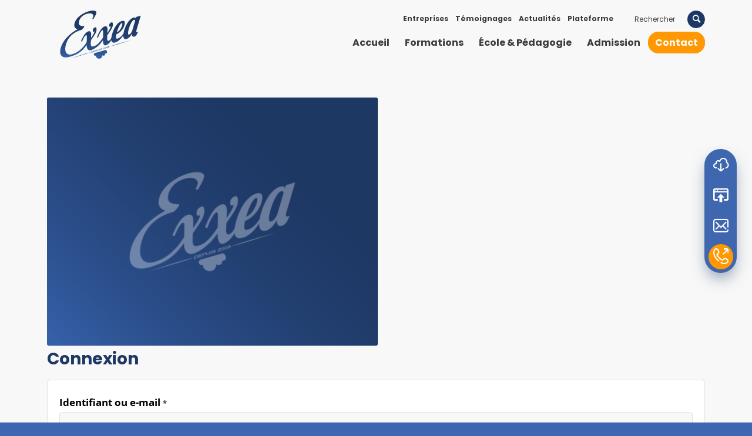

--- FILE ---
content_type: text/html; charset=UTF-8
request_url: https://exxea.net/mon-compte/
body_size: 32895
content:
<!DOCTYPE html>
<html lang="fr-FR" class="html_stretched responsive av-preloader-disabled  html_header_top html_logo_left html_main_nav_header html_menu_right html_large html_header_sticky html_header_shrinking_disabled html_mobile_menu_tablet html_header_searchicon_disabled html_content_align_center html_header_unstick_top_disabled html_header_stretch_disabled html_minimal_header html_elegant-blog html_modern-blog html_av-overlay-full html_av-submenu-noclone html_entry_id_34 av-cookies-no-cookie-consent av-no-preview av-default-lightbox html_text_menu_active av-mobile-menu-switch-default">
<head>
<meta charset="UTF-8" />
<script type="text/javascript">
/* <![CDATA[ */
var gform;gform||(document.addEventListener("gform_main_scripts_loaded",function(){gform.scriptsLoaded=!0}),document.addEventListener("gform/theme/scripts_loaded",function(){gform.themeScriptsLoaded=!0}),window.addEventListener("DOMContentLoaded",function(){gform.domLoaded=!0}),gform={domLoaded:!1,scriptsLoaded:!1,themeScriptsLoaded:!1,isFormEditor:()=>"function"==typeof InitializeEditor,callIfLoaded:function(o){return!(!gform.domLoaded||!gform.scriptsLoaded||!gform.themeScriptsLoaded&&!gform.isFormEditor()||(gform.isFormEditor()&&console.warn("The use of gform.initializeOnLoaded() is deprecated in the form editor context and will be removed in Gravity Forms 3.1."),o(),0))},initializeOnLoaded:function(o){gform.callIfLoaded(o)||(document.addEventListener("gform_main_scripts_loaded",()=>{gform.scriptsLoaded=!0,gform.callIfLoaded(o)}),document.addEventListener("gform/theme/scripts_loaded",()=>{gform.themeScriptsLoaded=!0,gform.callIfLoaded(o)}),window.addEventListener("DOMContentLoaded",()=>{gform.domLoaded=!0,gform.callIfLoaded(o)}))},hooks:{action:{},filter:{}},addAction:function(o,r,e,t){gform.addHook("action",o,r,e,t)},addFilter:function(o,r,e,t){gform.addHook("filter",o,r,e,t)},doAction:function(o){gform.doHook("action",o,arguments)},applyFilters:function(o){return gform.doHook("filter",o,arguments)},removeAction:function(o,r){gform.removeHook("action",o,r)},removeFilter:function(o,r,e){gform.removeHook("filter",o,r,e)},addHook:function(o,r,e,t,n){null==gform.hooks[o][r]&&(gform.hooks[o][r]=[]);var d=gform.hooks[o][r];null==n&&(n=r+"_"+d.length),gform.hooks[o][r].push({tag:n,callable:e,priority:t=null==t?10:t})},doHook:function(r,o,e){var t;if(e=Array.prototype.slice.call(e,1),null!=gform.hooks[r][o]&&((o=gform.hooks[r][o]).sort(function(o,r){return o.priority-r.priority}),o.forEach(function(o){"function"!=typeof(t=o.callable)&&(t=window[t]),"action"==r?t.apply(null,e):e[0]=t.apply(null,e)})),"filter"==r)return e[0]},removeHook:function(o,r,t,n){var e;null!=gform.hooks[o][r]&&(e=(e=gform.hooks[o][r]).filter(function(o,r,e){return!!(null!=n&&n!=o.tag||null!=t&&t!=o.priority)}),gform.hooks[o][r]=e)}});
/* ]]> */
</script>



<!-- mobile setting -->
<meta name="viewport" content="width=device-width, initial-scale=1">

<!-- Scripts/CSS and wp_head hook -->
<script type="text/javascript" data-cookieconsent="ignore">
	window.dataLayer = window.dataLayer || [];

	function gtag() {
		dataLayer.push(arguments);
	}

	gtag("consent", "default", {
		ad_personalization: "denied",
		ad_storage: "denied",
		ad_user_data: "denied",
		analytics_storage: "denied",
		functionality_storage: "denied",
		personalization_storage: "denied",
		security_storage: "granted",
		wait_for_update: 500,
	});
	gtag("set", "ads_data_redaction", true);
	gtag("set", "url_passthrough", true);
</script>
<script type="text/javascript" data-cookieconsent="ignore">
		(function (w, d, s, l, i) {
		w[l] = w[l] || [];
		w[l].push({'gtm.start': new Date().getTime(), event: 'gtm.js'});
		var f = d.getElementsByTagName(s)[0], j = d.createElement(s), dl = l !== 'dataLayer' ? '&l=' + l : '';
		j.async = true;
		j.src = 'https://www.googletagmanager.com/gtm.js?id=' + i + dl;
		f.parentNode.insertBefore(j, f);
	})(
		window,
		document,
		'script',
		'dataLayer',
		'GTM-WLJF4ZZ'
	);
</script>
<script type="text/javascript"
		id="Cookiebot"
		src="https://consent.cookiebot.com/uc.js"
		data-implementation="wp"
		data-cbid="13d49346-41b1-4f51-ae60-ed8b219f09bb"
					data-layer-name="dataLayer"
				data-culture="FR"
				data-blockingmode="auto"
	></script>
<meta name='robots' content='noindex, follow' />
	<style>img:is([sizes="auto" i], [sizes^="auto," i]) { contain-intrinsic-size: 3000px 1500px }</style>
	
	<!-- This site is optimized with the Yoast SEO plugin v26.5 - https://yoast.com/wordpress/plugins/seo/ -->
	<title>Mon compte - Exxea Formation</title>
	<link rel="canonical" href="https://exxea.net/mon-compte/" />
	<meta property="og:locale" content="fr_FR" />
	<meta property="og:type" content="article" />
	<meta property="og:title" content="Mon compte - Exxea Formation" />
	<meta property="og:url" content="https://exxea.net/mon-compte/" />
	<meta property="og:site_name" content="Exxea Formation" />
	<meta property="article:publisher" content="https://www.facebook.com/exxea/" />
	<meta property="og:image" content="https://exxea.net/wp-content/uploads/2022/05/exxea-defaut.png" />
	<meta property="og:image:width" content="1200" />
	<meta property="og:image:height" content="901" />
	<meta property="og:image:type" content="image/png" />
	<meta name="twitter:card" content="summary_large_image" />
	<meta name="twitter:site" content="@ExxeaCom" />
	<script type="application/ld+json" class="yoast-schema-graph">{"@context":"https://schema.org","@graph":[{"@type":"WebPage","@id":"https://exxea.net/mon-compte/","url":"https://exxea.net/mon-compte/","name":"Mon compte - Exxea Formation","isPartOf":{"@id":"https://exxea.net/#website"},"primaryImageOfPage":{"@id":"https://exxea.net/mon-compte/#primaryimage"},"image":{"@id":"https://exxea.net/mon-compte/#primaryimage"},"thumbnailUrl":"https://exxea.net/wp-content/uploads/2022/05/exxea-defaut.png","datePublished":"2022-05-02T14:43:24+00:00","breadcrumb":{"@id":"https://exxea.net/mon-compte/#breadcrumb"},"inLanguage":"fr-FR","potentialAction":[{"@type":"ReadAction","target":["https://exxea.net/mon-compte/"]}]},{"@type":"ImageObject","inLanguage":"fr-FR","@id":"https://exxea.net/mon-compte/#primaryimage","url":"https://exxea.net/wp-content/uploads/2022/05/exxea-defaut.png","contentUrl":"https://exxea.net/wp-content/uploads/2022/05/exxea-defaut.png","width":1200,"height":901},{"@type":"BreadcrumbList","@id":"https://exxea.net/mon-compte/#breadcrumb","itemListElement":[{"@type":"ListItem","position":1,"name":"Accueil","item":"https://exxea.net/accueil/"},{"@type":"ListItem","position":2,"name":"Mon compte"}]},{"@type":"WebSite","@id":"https://exxea.net/#website","url":"https://exxea.net/","name":"Exxea Formation","description":"Spécialiste de l&#039;école à distance","publisher":{"@id":"https://exxea.net/#organization"},"potentialAction":[{"@type":"SearchAction","target":{"@type":"EntryPoint","urlTemplate":"https://exxea.net/?s={search_term_string}"},"query-input":{"@type":"PropertyValueSpecification","valueRequired":true,"valueName":"search_term_string"}}],"inLanguage":"fr-FR"},{"@type":"Organization","@id":"https://exxea.net/#organization","name":"Exxea Formation","url":"https://exxea.net/","logo":{"@type":"ImageObject","inLanguage":"fr-FR","@id":"https://exxea.net/#/schema/logo/image/","url":"https://exxea.net/wp-content/uploads/2023/10/logo-exxea-maformation-web_plan-de-travail-1.jpg","contentUrl":"https://exxea.net/wp-content/uploads/2023/10/logo-exxea-maformation-web_plan-de-travail-1.jpg","width":703,"height":286,"caption":"Exxea Formation"},"image":{"@id":"https://exxea.net/#/schema/logo/image/"},"sameAs":["https://www.facebook.com/exxea/","https://x.com/ExxeaCom","https://www.instagram.com/exxeaformations/?hl=fr","https://www.linkedin.com/company/exxea13/","https://www.tiktok.com/@exxeaformations"]}]}</script>
	<!-- / Yoast SEO plugin. -->


<link rel='dns-prefetch' href='//www.googletagmanager.com' />
<link rel='dns-prefetch' href='//fonts.googleapis.com' />
<link rel="alternate" type="application/rss+xml" title="Exxea Formation &raquo; Flux" href="https://exxea.net/feed/" />
<link rel="alternate" type="application/rss+xml" title="Exxea Formation &raquo; Flux des commentaires" href="https://exxea.net/comments/feed/" />
<style id='wp-emoji-styles-inline-css' type='text/css'>

	img.wp-smiley, img.emoji {
		display: inline !important;
		border: none !important;
		box-shadow: none !important;
		height: 1em !important;
		width: 1em !important;
		margin: 0 0.07em !important;
		vertical-align: -0.1em !important;
		background: none !important;
		padding: 0 !important;
	}
</style>
<link rel='stylesheet' id='mediaelement-css' href='https://exxea.net/wp-includes/js/mediaelement/mediaelementplayer-legacy.min.css' type='text/css' media='all' />
<link rel='stylesheet' id='wp-mediaelement-css' href='https://exxea.net/wp-includes/js/mediaelement/wp-mediaelement.min.css' type='text/css' media='all' />
<link rel='stylesheet' id='view_editor_gutenberg_frontend_assets-css' href='https://exxea.net/wp-content/plugins/wp-views/public/css/views-frontend.css' type='text/css' media='all' />
<style id='view_editor_gutenberg_frontend_assets-inline-css' type='text/css'>
.wpv-sort-list-dropdown.wpv-sort-list-dropdown-style-default > span.wpv-sort-list,.wpv-sort-list-dropdown.wpv-sort-list-dropdown-style-default .wpv-sort-list-item {border-color: #cdcdcd;}.wpv-sort-list-dropdown.wpv-sort-list-dropdown-style-default .wpv-sort-list-item a {color: #444;background-color: #fff;}.wpv-sort-list-dropdown.wpv-sort-list-dropdown-style-default a:hover,.wpv-sort-list-dropdown.wpv-sort-list-dropdown-style-default a:focus {color: #000;background-color: #eee;}.wpv-sort-list-dropdown.wpv-sort-list-dropdown-style-default .wpv-sort-list-item.wpv-sort-list-current a {color: #000;background-color: #eee;}
.wpv-sort-list-dropdown.wpv-sort-list-dropdown-style-default > span.wpv-sort-list,.wpv-sort-list-dropdown.wpv-sort-list-dropdown-style-default .wpv-sort-list-item {border-color: #cdcdcd;}.wpv-sort-list-dropdown.wpv-sort-list-dropdown-style-default .wpv-sort-list-item a {color: #444;background-color: #fff;}.wpv-sort-list-dropdown.wpv-sort-list-dropdown-style-default a:hover,.wpv-sort-list-dropdown.wpv-sort-list-dropdown-style-default a:focus {color: #000;background-color: #eee;}.wpv-sort-list-dropdown.wpv-sort-list-dropdown-style-default .wpv-sort-list-item.wpv-sort-list-current a {color: #000;background-color: #eee;}.wpv-sort-list-dropdown.wpv-sort-list-dropdown-style-grey > span.wpv-sort-list,.wpv-sort-list-dropdown.wpv-sort-list-dropdown-style-grey .wpv-sort-list-item {border-color: #cdcdcd;}.wpv-sort-list-dropdown.wpv-sort-list-dropdown-style-grey .wpv-sort-list-item a {color: #444;background-color: #eeeeee;}.wpv-sort-list-dropdown.wpv-sort-list-dropdown-style-grey a:hover,.wpv-sort-list-dropdown.wpv-sort-list-dropdown-style-grey a:focus {color: #000;background-color: #e5e5e5;}.wpv-sort-list-dropdown.wpv-sort-list-dropdown-style-grey .wpv-sort-list-item.wpv-sort-list-current a {color: #000;background-color: #e5e5e5;}
.wpv-sort-list-dropdown.wpv-sort-list-dropdown-style-default > span.wpv-sort-list,.wpv-sort-list-dropdown.wpv-sort-list-dropdown-style-default .wpv-sort-list-item {border-color: #cdcdcd;}.wpv-sort-list-dropdown.wpv-sort-list-dropdown-style-default .wpv-sort-list-item a {color: #444;background-color: #fff;}.wpv-sort-list-dropdown.wpv-sort-list-dropdown-style-default a:hover,.wpv-sort-list-dropdown.wpv-sort-list-dropdown-style-default a:focus {color: #000;background-color: #eee;}.wpv-sort-list-dropdown.wpv-sort-list-dropdown-style-default .wpv-sort-list-item.wpv-sort-list-current a {color: #000;background-color: #eee;}.wpv-sort-list-dropdown.wpv-sort-list-dropdown-style-grey > span.wpv-sort-list,.wpv-sort-list-dropdown.wpv-sort-list-dropdown-style-grey .wpv-sort-list-item {border-color: #cdcdcd;}.wpv-sort-list-dropdown.wpv-sort-list-dropdown-style-grey .wpv-sort-list-item a {color: #444;background-color: #eeeeee;}.wpv-sort-list-dropdown.wpv-sort-list-dropdown-style-grey a:hover,.wpv-sort-list-dropdown.wpv-sort-list-dropdown-style-grey a:focus {color: #000;background-color: #e5e5e5;}.wpv-sort-list-dropdown.wpv-sort-list-dropdown-style-grey .wpv-sort-list-item.wpv-sort-list-current a {color: #000;background-color: #e5e5e5;}.wpv-sort-list-dropdown.wpv-sort-list-dropdown-style-blue > span.wpv-sort-list,.wpv-sort-list-dropdown.wpv-sort-list-dropdown-style-blue .wpv-sort-list-item {border-color: #0099cc;}.wpv-sort-list-dropdown.wpv-sort-list-dropdown-style-blue .wpv-sort-list-item a {color: #444;background-color: #cbddeb;}.wpv-sort-list-dropdown.wpv-sort-list-dropdown-style-blue a:hover,.wpv-sort-list-dropdown.wpv-sort-list-dropdown-style-blue a:focus {color: #000;background-color: #95bedd;}.wpv-sort-list-dropdown.wpv-sort-list-dropdown-style-blue .wpv-sort-list-item.wpv-sort-list-current a {color: #000;background-color: #95bedd;}
</style>
<style id='global-styles-inline-css' type='text/css'>
:root{--wp--preset--aspect-ratio--square: 1;--wp--preset--aspect-ratio--4-3: 4/3;--wp--preset--aspect-ratio--3-4: 3/4;--wp--preset--aspect-ratio--3-2: 3/2;--wp--preset--aspect-ratio--2-3: 2/3;--wp--preset--aspect-ratio--16-9: 16/9;--wp--preset--aspect-ratio--9-16: 9/16;--wp--preset--color--black: #000000;--wp--preset--color--cyan-bluish-gray: #abb8c3;--wp--preset--color--white: #ffffff;--wp--preset--color--pale-pink: #f78da7;--wp--preset--color--vivid-red: #cf2e2e;--wp--preset--color--luminous-vivid-orange: #ff6900;--wp--preset--color--luminous-vivid-amber: #fcb900;--wp--preset--color--light-green-cyan: #7bdcb5;--wp--preset--color--vivid-green-cyan: #00d084;--wp--preset--color--pale-cyan-blue: #8ed1fc;--wp--preset--color--vivid-cyan-blue: #0693e3;--wp--preset--color--vivid-purple: #9b51e0;--wp--preset--color--metallic-red: #b02b2c;--wp--preset--color--maximum-yellow-red: #edae44;--wp--preset--color--yellow-sun: #eeee22;--wp--preset--color--palm-leaf: #83a846;--wp--preset--color--aero: #7bb0e7;--wp--preset--color--old-lavender: #745f7e;--wp--preset--color--steel-teal: #5f8789;--wp--preset--color--raspberry-pink: #d65799;--wp--preset--color--medium-turquoise: #4ecac2;--wp--preset--gradient--vivid-cyan-blue-to-vivid-purple: linear-gradient(135deg,rgba(6,147,227,1) 0%,rgb(155,81,224) 100%);--wp--preset--gradient--light-green-cyan-to-vivid-green-cyan: linear-gradient(135deg,rgb(122,220,180) 0%,rgb(0,208,130) 100%);--wp--preset--gradient--luminous-vivid-amber-to-luminous-vivid-orange: linear-gradient(135deg,rgba(252,185,0,1) 0%,rgba(255,105,0,1) 100%);--wp--preset--gradient--luminous-vivid-orange-to-vivid-red: linear-gradient(135deg,rgba(255,105,0,1) 0%,rgb(207,46,46) 100%);--wp--preset--gradient--very-light-gray-to-cyan-bluish-gray: linear-gradient(135deg,rgb(238,238,238) 0%,rgb(169,184,195) 100%);--wp--preset--gradient--cool-to-warm-spectrum: linear-gradient(135deg,rgb(74,234,220) 0%,rgb(151,120,209) 20%,rgb(207,42,186) 40%,rgb(238,44,130) 60%,rgb(251,105,98) 80%,rgb(254,248,76) 100%);--wp--preset--gradient--blush-light-purple: linear-gradient(135deg,rgb(255,206,236) 0%,rgb(152,150,240) 100%);--wp--preset--gradient--blush-bordeaux: linear-gradient(135deg,rgb(254,205,165) 0%,rgb(254,45,45) 50%,rgb(107,0,62) 100%);--wp--preset--gradient--luminous-dusk: linear-gradient(135deg,rgb(255,203,112) 0%,rgb(199,81,192) 50%,rgb(65,88,208) 100%);--wp--preset--gradient--pale-ocean: linear-gradient(135deg,rgb(255,245,203) 0%,rgb(182,227,212) 50%,rgb(51,167,181) 100%);--wp--preset--gradient--electric-grass: linear-gradient(135deg,rgb(202,248,128) 0%,rgb(113,206,126) 100%);--wp--preset--gradient--midnight: linear-gradient(135deg,rgb(2,3,129) 0%,rgb(40,116,252) 100%);--wp--preset--font-size--small: 1rem;--wp--preset--font-size--medium: 1.125rem;--wp--preset--font-size--large: 1.75rem;--wp--preset--font-size--x-large: clamp(1.75rem, 3vw, 2.25rem);--wp--preset--spacing--20: 0.44rem;--wp--preset--spacing--30: 0.67rem;--wp--preset--spacing--40: 1rem;--wp--preset--spacing--50: 1.5rem;--wp--preset--spacing--60: 2.25rem;--wp--preset--spacing--70: 3.38rem;--wp--preset--spacing--80: 5.06rem;--wp--preset--shadow--natural: 6px 6px 9px rgba(0, 0, 0, 0.2);--wp--preset--shadow--deep: 12px 12px 50px rgba(0, 0, 0, 0.4);--wp--preset--shadow--sharp: 6px 6px 0px rgba(0, 0, 0, 0.2);--wp--preset--shadow--outlined: 6px 6px 0px -3px rgba(255, 255, 255, 1), 6px 6px rgba(0, 0, 0, 1);--wp--preset--shadow--crisp: 6px 6px 0px rgba(0, 0, 0, 1);}:root { --wp--style--global--content-size: 800px;--wp--style--global--wide-size: 1130px; }:where(body) { margin: 0; }.wp-site-blocks > .alignleft { float: left; margin-right: 2em; }.wp-site-blocks > .alignright { float: right; margin-left: 2em; }.wp-site-blocks > .aligncenter { justify-content: center; margin-left: auto; margin-right: auto; }:where(.is-layout-flex){gap: 0.5em;}:where(.is-layout-grid){gap: 0.5em;}.is-layout-flow > .alignleft{float: left;margin-inline-start: 0;margin-inline-end: 2em;}.is-layout-flow > .alignright{float: right;margin-inline-start: 2em;margin-inline-end: 0;}.is-layout-flow > .aligncenter{margin-left: auto !important;margin-right: auto !important;}.is-layout-constrained > .alignleft{float: left;margin-inline-start: 0;margin-inline-end: 2em;}.is-layout-constrained > .alignright{float: right;margin-inline-start: 2em;margin-inline-end: 0;}.is-layout-constrained > .aligncenter{margin-left: auto !important;margin-right: auto !important;}.is-layout-constrained > :where(:not(.alignleft):not(.alignright):not(.alignfull)){max-width: var(--wp--style--global--content-size);margin-left: auto !important;margin-right: auto !important;}.is-layout-constrained > .alignwide{max-width: var(--wp--style--global--wide-size);}body .is-layout-flex{display: flex;}.is-layout-flex{flex-wrap: wrap;align-items: center;}.is-layout-flex > :is(*, div){margin: 0;}body .is-layout-grid{display: grid;}.is-layout-grid > :is(*, div){margin: 0;}body{padding-top: 0px;padding-right: 0px;padding-bottom: 0px;padding-left: 0px;}a:where(:not(.wp-element-button)){text-decoration: underline;}:root :where(.wp-element-button, .wp-block-button__link){background-color: #32373c;border-width: 0;color: #fff;font-family: inherit;font-size: inherit;line-height: inherit;padding: calc(0.667em + 2px) calc(1.333em + 2px);text-decoration: none;}.has-black-color{color: var(--wp--preset--color--black) !important;}.has-cyan-bluish-gray-color{color: var(--wp--preset--color--cyan-bluish-gray) !important;}.has-white-color{color: var(--wp--preset--color--white) !important;}.has-pale-pink-color{color: var(--wp--preset--color--pale-pink) !important;}.has-vivid-red-color{color: var(--wp--preset--color--vivid-red) !important;}.has-luminous-vivid-orange-color{color: var(--wp--preset--color--luminous-vivid-orange) !important;}.has-luminous-vivid-amber-color{color: var(--wp--preset--color--luminous-vivid-amber) !important;}.has-light-green-cyan-color{color: var(--wp--preset--color--light-green-cyan) !important;}.has-vivid-green-cyan-color{color: var(--wp--preset--color--vivid-green-cyan) !important;}.has-pale-cyan-blue-color{color: var(--wp--preset--color--pale-cyan-blue) !important;}.has-vivid-cyan-blue-color{color: var(--wp--preset--color--vivid-cyan-blue) !important;}.has-vivid-purple-color{color: var(--wp--preset--color--vivid-purple) !important;}.has-metallic-red-color{color: var(--wp--preset--color--metallic-red) !important;}.has-maximum-yellow-red-color{color: var(--wp--preset--color--maximum-yellow-red) !important;}.has-yellow-sun-color{color: var(--wp--preset--color--yellow-sun) !important;}.has-palm-leaf-color{color: var(--wp--preset--color--palm-leaf) !important;}.has-aero-color{color: var(--wp--preset--color--aero) !important;}.has-old-lavender-color{color: var(--wp--preset--color--old-lavender) !important;}.has-steel-teal-color{color: var(--wp--preset--color--steel-teal) !important;}.has-raspberry-pink-color{color: var(--wp--preset--color--raspberry-pink) !important;}.has-medium-turquoise-color{color: var(--wp--preset--color--medium-turquoise) !important;}.has-black-background-color{background-color: var(--wp--preset--color--black) !important;}.has-cyan-bluish-gray-background-color{background-color: var(--wp--preset--color--cyan-bluish-gray) !important;}.has-white-background-color{background-color: var(--wp--preset--color--white) !important;}.has-pale-pink-background-color{background-color: var(--wp--preset--color--pale-pink) !important;}.has-vivid-red-background-color{background-color: var(--wp--preset--color--vivid-red) !important;}.has-luminous-vivid-orange-background-color{background-color: var(--wp--preset--color--luminous-vivid-orange) !important;}.has-luminous-vivid-amber-background-color{background-color: var(--wp--preset--color--luminous-vivid-amber) !important;}.has-light-green-cyan-background-color{background-color: var(--wp--preset--color--light-green-cyan) !important;}.has-vivid-green-cyan-background-color{background-color: var(--wp--preset--color--vivid-green-cyan) !important;}.has-pale-cyan-blue-background-color{background-color: var(--wp--preset--color--pale-cyan-blue) !important;}.has-vivid-cyan-blue-background-color{background-color: var(--wp--preset--color--vivid-cyan-blue) !important;}.has-vivid-purple-background-color{background-color: var(--wp--preset--color--vivid-purple) !important;}.has-metallic-red-background-color{background-color: var(--wp--preset--color--metallic-red) !important;}.has-maximum-yellow-red-background-color{background-color: var(--wp--preset--color--maximum-yellow-red) !important;}.has-yellow-sun-background-color{background-color: var(--wp--preset--color--yellow-sun) !important;}.has-palm-leaf-background-color{background-color: var(--wp--preset--color--palm-leaf) !important;}.has-aero-background-color{background-color: var(--wp--preset--color--aero) !important;}.has-old-lavender-background-color{background-color: var(--wp--preset--color--old-lavender) !important;}.has-steel-teal-background-color{background-color: var(--wp--preset--color--steel-teal) !important;}.has-raspberry-pink-background-color{background-color: var(--wp--preset--color--raspberry-pink) !important;}.has-medium-turquoise-background-color{background-color: var(--wp--preset--color--medium-turquoise) !important;}.has-black-border-color{border-color: var(--wp--preset--color--black) !important;}.has-cyan-bluish-gray-border-color{border-color: var(--wp--preset--color--cyan-bluish-gray) !important;}.has-white-border-color{border-color: var(--wp--preset--color--white) !important;}.has-pale-pink-border-color{border-color: var(--wp--preset--color--pale-pink) !important;}.has-vivid-red-border-color{border-color: var(--wp--preset--color--vivid-red) !important;}.has-luminous-vivid-orange-border-color{border-color: var(--wp--preset--color--luminous-vivid-orange) !important;}.has-luminous-vivid-amber-border-color{border-color: var(--wp--preset--color--luminous-vivid-amber) !important;}.has-light-green-cyan-border-color{border-color: var(--wp--preset--color--light-green-cyan) !important;}.has-vivid-green-cyan-border-color{border-color: var(--wp--preset--color--vivid-green-cyan) !important;}.has-pale-cyan-blue-border-color{border-color: var(--wp--preset--color--pale-cyan-blue) !important;}.has-vivid-cyan-blue-border-color{border-color: var(--wp--preset--color--vivid-cyan-blue) !important;}.has-vivid-purple-border-color{border-color: var(--wp--preset--color--vivid-purple) !important;}.has-metallic-red-border-color{border-color: var(--wp--preset--color--metallic-red) !important;}.has-maximum-yellow-red-border-color{border-color: var(--wp--preset--color--maximum-yellow-red) !important;}.has-yellow-sun-border-color{border-color: var(--wp--preset--color--yellow-sun) !important;}.has-palm-leaf-border-color{border-color: var(--wp--preset--color--palm-leaf) !important;}.has-aero-border-color{border-color: var(--wp--preset--color--aero) !important;}.has-old-lavender-border-color{border-color: var(--wp--preset--color--old-lavender) !important;}.has-steel-teal-border-color{border-color: var(--wp--preset--color--steel-teal) !important;}.has-raspberry-pink-border-color{border-color: var(--wp--preset--color--raspberry-pink) !important;}.has-medium-turquoise-border-color{border-color: var(--wp--preset--color--medium-turquoise) !important;}.has-vivid-cyan-blue-to-vivid-purple-gradient-background{background: var(--wp--preset--gradient--vivid-cyan-blue-to-vivid-purple) !important;}.has-light-green-cyan-to-vivid-green-cyan-gradient-background{background: var(--wp--preset--gradient--light-green-cyan-to-vivid-green-cyan) !important;}.has-luminous-vivid-amber-to-luminous-vivid-orange-gradient-background{background: var(--wp--preset--gradient--luminous-vivid-amber-to-luminous-vivid-orange) !important;}.has-luminous-vivid-orange-to-vivid-red-gradient-background{background: var(--wp--preset--gradient--luminous-vivid-orange-to-vivid-red) !important;}.has-very-light-gray-to-cyan-bluish-gray-gradient-background{background: var(--wp--preset--gradient--very-light-gray-to-cyan-bluish-gray) !important;}.has-cool-to-warm-spectrum-gradient-background{background: var(--wp--preset--gradient--cool-to-warm-spectrum) !important;}.has-blush-light-purple-gradient-background{background: var(--wp--preset--gradient--blush-light-purple) !important;}.has-blush-bordeaux-gradient-background{background: var(--wp--preset--gradient--blush-bordeaux) !important;}.has-luminous-dusk-gradient-background{background: var(--wp--preset--gradient--luminous-dusk) !important;}.has-pale-ocean-gradient-background{background: var(--wp--preset--gradient--pale-ocean) !important;}.has-electric-grass-gradient-background{background: var(--wp--preset--gradient--electric-grass) !important;}.has-midnight-gradient-background{background: var(--wp--preset--gradient--midnight) !important;}.has-small-font-size{font-size: var(--wp--preset--font-size--small) !important;}.has-medium-font-size{font-size: var(--wp--preset--font-size--medium) !important;}.has-large-font-size{font-size: var(--wp--preset--font-size--large) !important;}.has-x-large-font-size{font-size: var(--wp--preset--font-size--x-large) !important;}
:where(.wp-block-post-template.is-layout-flex){gap: 1.25em;}:where(.wp-block-post-template.is-layout-grid){gap: 1.25em;}
:where(.wp-block-columns.is-layout-flex){gap: 2em;}:where(.wp-block-columns.is-layout-grid){gap: 2em;}
:root :where(.wp-block-pullquote){font-size: 1.5em;line-height: 1.6;}
</style>
<link rel='stylesheet' id='stickThisCss-css' href='https://exxea.net/wp-content/plugins/sticky-menu-or-anything-on-scroll/includes/../assets/css/stickThis.css' type='text/css' media='all' />
<link rel='stylesheet' id='widgetopts-styles-css' href='https://exxea.net/wp-content/plugins/widget-options/assets/css/widget-options.css' type='text/css' media='all' />
<link rel='stylesheet' id='select2-css' href='https://exxea.net/wp-content/plugins/woocommerce/assets/css/select2.css' type='text/css' media='all' />
<style id='woocommerce-inline-inline-css' type='text/css'>
.woocommerce form .form-row .required { visibility: visible; }
</style>
<link rel='stylesheet' id='yith_wcbm_badge_style-css' href='https://exxea.net/wp-content/plugins/yith-woocommerce-badge-management-premium/assets/css/frontend.css' type='text/css' media='all' />
<style id='yith_wcbm_badge_style-inline-css' type='text/css'>
.yith-wcbm-badge-258{ top: 10px;bottom: auto;left: auto;right: 10px; opacity: 1; }.yith-wcbm-badge-258 .yith-wcbm-badge__wrap{ -ms-transform: rotateX(0deg) rotateY(0deg) rotateZ(0deg); -webkit-transform: rotateX(0deg) rotateY(0deg) rotateZ(0deg); transform: rotateX(0deg) rotateY(0deg) rotateZ(0deg); }        .yith-wcbm-badge-258 .yith-wcbm-badge__wrap
        {
                color: #ffffff;
        background-color: #1e3865;
        width: 100px;
        height: 30px;
        line-height: 30px;
        border-top-left-radius: 30px;
        border-bottom-left-radius: 30px;
        border-top-right-radius: 30px;
        border-bottom-right-radius: 30px;
        padding-top: 0px;
        padding-bottom: 0px;
        padding-left: 0px;
        padding-right: 0px;
        font-size: 13px;
        }
        
</style>
<link rel='stylesheet' id='googleFontsOpenSans-css' href='//fonts.googleapis.com/css?family=Open+Sans%3A400%2C600%2C700%2C800%2C300' type='text/css' media='all' />
<link rel='stylesheet' id='ywctm-frontend-css' href='https://exxea.net/wp-content/plugins/yith-woocommerce-catalog-mode-premium/assets/css/frontend.min.css' type='text/css' media='all' />
<style id='ywctm-frontend-inline-css' type='text/css'>
form.cart button.single_add_to_cart_button, form.cart .quantity, .widget.woocommerce.widget_shopping_cart{display: none !important}
</style>
<link rel='stylesheet' id='ywctm-button-label-css' href='https://exxea.net/wp-content/plugins/yith-woocommerce-catalog-mode-premium/assets/css/button-label.min.css' type='text/css' media='all' />
<style id='ywctm-button-label-inline-css' type='text/css'>
.ywctm-button-40 .ywctm-custom-button {color:#4b4b4b;background-color:#f9f5f2;border-style:solid;border-color:#247390;border-radius:0 0 0 0;border-width:1px 1px 1px 1px;margin:0px 0px 0px 0px;padding:5px 10px 5px 10px;max-width:max-content;}.ywctm-button-40 .ywctm-custom-button:hover {color:#4b4b4b;background-color:#f9f5f2;border-color:#247390;}.ywctm-button-39 .ywctm-custom-button {color:#247390;background-color:#ffffff;border-style:solid;border-color:#247390;border-radius:0 0 0 0;border-width:1px 1px 1px 1px;margin:0px 0px 0px 0px;padding:5px 10px 5px 10px;max-width:150px;}.ywctm-button-39 .ywctm-custom-button:hover {color:#ffffff;background-color:#247390;border-color:#247390;}.ywctm-button-38 .ywctm-custom-button {color:#ffffff;background-color:#36809a;border-style:solid;border-color:#247390;border-radius:0 0 0 0;border-width:1px 1px 1px 1px;margin:0px 0px 0px 0px;padding:5px 10px 5px 10px;max-width:200px;}.ywctm-button-38 .ywctm-custom-button:hover {color:#ffffff;background-color:#36809a;border-color:#247390;}.ywctm-button-37 .ywctm-custom-button {color:#ffffff;background-color:#e09004;border-style:solid;border-color:#247390;border-radius:0 0 0 0;border-width:1px 1px 1px 1px;margin:0px 0px 0px 0px;padding:5px 10px 5px 10px;max-width:200px;}.ywctm-button-37 .ywctm-custom-button:hover {color:#ffffff;background-color:#b97600;border-color:#247390;}
</style>
<link rel='stylesheet' id='brands-styles-css' href='https://exxea.net/wp-content/plugins/woocommerce/assets/css/brands.css' type='text/css' media='all' />
<link rel='stylesheet' id='tablepress-default-css' href='https://exxea.net/wp-content/plugins/tablepress/css/build/default.css' type='text/css' media='all' />
<link rel='stylesheet' id='avia-merged-styles-css' href='https://exxea.net/wp-content/uploads/dynamic_avia/avia-merged-styles-07b92bef4b7b826b573e927a3b0754f0---67daa37684a76.css' type='text/css' media='all' />
<script type="text/javascript" src="https://exxea.net/wp-content/plugins/wp-views/vendor/toolset/common-es/public/toolset-common-es-frontend.js" id="toolset-common-es-frontend-js"></script>
<script type="text/javascript" src="https://exxea.net/wp-includes/js/jquery/jquery.min.js" id="jquery-core-js"></script>
<script type="text/javascript" src="https://exxea.net/wp-includes/js/jquery/jquery-migrate.min.js" id="jquery-migrate-js"></script>
<script type="text/javascript" src="https://exxea.net/wp-content/plugins/sticky-menu-or-anything-on-scroll/includes/../assets/js/jq-sticky-anything.js" id="stickyAnythingLib-js"></script>
<script type="text/javascript" src="https://exxea.net/wp-content/plugins/woocommerce/assets/js/jquery-blockui/jquery.blockUI.min.js" id="wc-jquery-blockui-js" defer="defer" data-wp-strategy="defer"></script>
<script type="text/javascript" id="wc-add-to-cart-js-extra">
/* <![CDATA[ */
var wc_add_to_cart_params = {"ajax_url":"\/wp-admin\/admin-ajax.php","wc_ajax_url":"\/?wc-ajax=%%endpoint%%","i18n_view_cart":"Voir le panier","cart_url":"https:\/\/exxea.net\/panier\/","is_cart":"","cart_redirect_after_add":"no"};
/* ]]> */
</script>
<script type="text/javascript" src="https://exxea.net/wp-content/plugins/woocommerce/assets/js/frontend/add-to-cart.min.js" id="wc-add-to-cart-js" defer="defer" data-wp-strategy="defer"></script>
<script type="text/javascript" src="https://exxea.net/wp-content/plugins/woocommerce/assets/js/selectWoo/selectWoo.full.min.js" id="selectWoo-js" defer="defer" data-wp-strategy="defer"></script>
<script type="text/javascript" src="https://exxea.net/wp-content/plugins/woocommerce/assets/js/frontend/account-i18n.min.js" id="wc-account-i18n-js" defer="defer" data-wp-strategy="defer"></script>
<script type="text/javascript" src="https://exxea.net/wp-content/plugins/woocommerce/assets/js/js-cookie/js.cookie.min.js" id="wc-js-cookie-js" defer="defer" data-wp-strategy="defer"></script>
<script type="text/javascript" id="woocommerce-js-extra">
/* <![CDATA[ */
var woocommerce_params = {"ajax_url":"\/wp-admin\/admin-ajax.php","wc_ajax_url":"\/?wc-ajax=%%endpoint%%","i18n_password_show":"Afficher le mot de passe","i18n_password_hide":"Masquer le mot de passe"};
/* ]]> */
</script>
<script type="text/javascript" src="https://exxea.net/wp-content/plugins/woocommerce/assets/js/frontend/woocommerce.min.js" id="woocommerce-js" defer="defer" data-wp-strategy="defer"></script>
<script type="text/javascript" src="https://exxea.net/wp-content/plugins/yith-woocommerce-catalog-mode-premium/assets/js/button-label-frontend.min.js" id="ywctm-button-label-js"></script>

<!-- Extrait de code de la balise Google (gtag.js) ajouté par Site Kit -->
<!-- Extrait Google Analytics ajouté par Site Kit -->
<script type="text/javascript" src="https://www.googletagmanager.com/gtag/js?id=G-R6JBKCRK29" id="google_gtagjs-js" async></script>
<script type="text/javascript" id="google_gtagjs-js-after">
/* <![CDATA[ */
window.dataLayer = window.dataLayer || [];function gtag(){dataLayer.push(arguments);}
gtag("set","linker",{"domains":["exxea.net"]});
gtag("js", new Date());
gtag("set", "developer_id.dZTNiMT", true);
gtag("config", "G-R6JBKCRK29");
/* ]]> */
</script>
<script type="text/javascript" src="https://exxea.net/wp-content/themes/winsiders/js/custom-submenu.js" id="custom-submenu-js"></script>
<link rel="https://api.w.org/" href="https://exxea.net/wp-json/" /><link rel="alternate" title="JSON" type="application/json" href="https://exxea.net/wp-json/wp/v2/pages/34" /><link rel="EditURI" type="application/rsd+xml" title="RSD" href="https://exxea.net/xmlrpc.php?rsd" />
<meta name="generator" content="WordPress 6.8.3" />
<meta name="generator" content="WooCommerce 10.3.6" />
<link rel='shortlink' href='https://exxea.net/?p=34' />
<link rel="alternate" title="oEmbed (JSON)" type="application/json+oembed" href="https://exxea.net/wp-json/oembed/1.0/embed?url=https%3A%2F%2Fexxea.net%2Fmon-compte%2F" />
<link rel="alternate" title="oEmbed (XML)" type="text/xml+oembed" href="https://exxea.net/wp-json/oembed/1.0/embed?url=https%3A%2F%2Fexxea.net%2Fmon-compte%2F&#038;format=xml" />
<meta name="generator" content="Site Kit by Google 1.167.0" /><!-- Google Tag Manager -->
<script>(function(w,d,s,l,i){w[l]=w[l]||[];w[l].push({'gtm.start':
new Date().getTime(),event:'gtm.js'});var f=d.getElementsByTagName(s)[0],
j=d.createElement(s),dl=l!='dataLayer'?'&l='+l:'';j.async=true;j.src=
'https://www.googletagmanager.com/gtm.js?id='+i+dl;f.parentNode.insertBefore(j,f);
})(window,document,'script','dataLayer','GTM-WLJF4ZZ');</script>
<!-- End Google Tag Manager -->
<meta name="generator" content="performance-lab 4.0.0; plugins: embed-optimizer, webp-uploads">
<meta name="generator" content="webp-uploads 2.6.0">
<link href="https://exxea.net/wp-content/themes/winsiders/../child_add.css" rel="stylesheet" type="text/css">
<link rel="profile" href="http://gmpg.org/xfn/11" />
<link rel="alternate" type="application/rss+xml" title="Exxea Formation RSS2 Feed" href="https://exxea.net/feed/" />
<link rel="pingback" href="https://exxea.net/xmlrpc.php" />
<!--[if lt IE 9]><script src="https://exxea.net/wp-content/themes/enfold/js/html5shiv.js"></script><![endif]-->
<link rel="icon" href="https://exxea.net/wp-content/uploads/2022/05/favico.png" type="image/png">
	<noscript><style>.woocommerce-product-gallery{ opacity: 1 !important; }</style></noscript>
	 <script> window.addEventListener("load",function(){ var c={script:false,link:false}; function ls(s) { if(!['script','link'].includes(s)||c[s]){return;}c[s]=true; var d=document,f=d.getElementsByTagName(s)[0],j=d.createElement(s); if(s==='script'){j.async=true;j.src='https://exxea.net/wp-content/plugins/wp-views/vendor/toolset/blocks/public/js/frontend.js?v=1.5.2';}else{ j.rel='stylesheet';j.href='https://exxea.net/wp-content/plugins/wp-views/vendor/toolset/blocks/public/css/style.css?v=1.5.2';} f.parentNode.insertBefore(j, f); }; function ex(){ls('script');ls('link')} window.addEventListener("scroll", ex, {once: true}); if (('IntersectionObserver' in window) && ('IntersectionObserverEntry' in window) && ('intersectionRatio' in window.IntersectionObserverEntry.prototype)) { var i = 0, fb = document.querySelectorAll("[class^='tb-']"), o = new IntersectionObserver(es => { es.forEach(e => { o.unobserve(e.target); if (e.intersectionRatio > 0) { ex();o.disconnect();}else{ i++;if(fb.length>i){o.observe(fb[i])}} }) }); if (fb.length) { o.observe(fb[i]) } } }) </script>
	<noscript>
		<link rel="stylesheet" href="https://exxea.net/wp-content/plugins/wp-views/vendor/toolset/blocks/public/css/style.css">
	</noscript><meta name="generator" content="optimization-detective 1.0.0-beta3">
<meta name="generator" content="embed-optimizer 1.0.0-beta2">
<noscript><style>.lazyload[data-src]{display:none !important;}</style></noscript><style>.lazyload{background-image:none !important;}.lazyload:before{background-image:none !important;}</style><meta name="generator" content="Powered by Slider Revolution 6.5.25 - responsive, Mobile-Friendly Slider Plugin for WordPress with comfortable drag and drop interface." />

<!-- To speed up the rendering and to display the site as fast as possible to the user we include some styles and scripts for above the fold content inline -->
<script type="text/javascript">'use strict';var avia_is_mobile=!1;if(/Android|webOS|iPhone|iPad|iPod|BlackBerry|IEMobile|Opera Mini/i.test(navigator.userAgent)&&'ontouchstart' in document.documentElement){avia_is_mobile=!0;document.documentElement.className+=' avia_mobile '}
else{document.documentElement.className+=' avia_desktop '};document.documentElement.className+=' js_active ';(function(){var e=['-webkit-','-moz-','-ms-',''],n='',o=!1,a=!1;for(var t in e){if(e[t]+'transform' in document.documentElement.style){o=!0;n=e[t]+'transform'};if(e[t]+'perspective' in document.documentElement.style){a=!0}};if(o){document.documentElement.className+=' avia_transform '};if(a){document.documentElement.className+=' avia_transform3d '};if(typeof document.getElementsByClassName=='function'&&typeof document.documentElement.getBoundingClientRect=='function'&&avia_is_mobile==!1){if(n&&window.innerHeight>0){setTimeout(function(){var e=0,o={},a=0,t=document.getElementsByClassName('av-parallax'),i=window.pageYOffset||document.documentElement.scrollTop;for(e=0;e<t.length;e++){t[e].style.top='0px';o=t[e].getBoundingClientRect();a=Math.ceil((window.innerHeight+i-o.top)*0.3);t[e].style[n]='translate(0px, '+a+'px)';t[e].style.top='auto';t[e].className+=' enabled-parallax '}},50)}}})();</script><script>function setREVStartSize(e){
			//window.requestAnimationFrame(function() {
				window.RSIW = window.RSIW===undefined ? window.innerWidth : window.RSIW;
				window.RSIH = window.RSIH===undefined ? window.innerHeight : window.RSIH;
				try {
					var pw = document.getElementById(e.c).parentNode.offsetWidth,
						newh;
					pw = pw===0 || isNaN(pw) || (e.l=="fullwidth" || e.layout=="fullwidth") ? window.RSIW : pw;
					e.tabw = e.tabw===undefined ? 0 : parseInt(e.tabw);
					e.thumbw = e.thumbw===undefined ? 0 : parseInt(e.thumbw);
					e.tabh = e.tabh===undefined ? 0 : parseInt(e.tabh);
					e.thumbh = e.thumbh===undefined ? 0 : parseInt(e.thumbh);
					e.tabhide = e.tabhide===undefined ? 0 : parseInt(e.tabhide);
					e.thumbhide = e.thumbhide===undefined ? 0 : parseInt(e.thumbhide);
					e.mh = e.mh===undefined || e.mh=="" || e.mh==="auto" ? 0 : parseInt(e.mh,0);
					if(e.layout==="fullscreen" || e.l==="fullscreen")
						newh = Math.max(e.mh,window.RSIH);
					else{
						e.gw = Array.isArray(e.gw) ? e.gw : [e.gw];
						for (var i in e.rl) if (e.gw[i]===undefined || e.gw[i]===0) e.gw[i] = e.gw[i-1];
						e.gh = e.el===undefined || e.el==="" || (Array.isArray(e.el) && e.el.length==0)? e.gh : e.el;
						e.gh = Array.isArray(e.gh) ? e.gh : [e.gh];
						for (var i in e.rl) if (e.gh[i]===undefined || e.gh[i]===0) e.gh[i] = e.gh[i-1];
											
						var nl = new Array(e.rl.length),
							ix = 0,
							sl;
						e.tabw = e.tabhide>=pw ? 0 : e.tabw;
						e.thumbw = e.thumbhide>=pw ? 0 : e.thumbw;
						e.tabh = e.tabhide>=pw ? 0 : e.tabh;
						e.thumbh = e.thumbhide>=pw ? 0 : e.thumbh;
						for (var i in e.rl) nl[i] = e.rl[i]<window.RSIW ? 0 : e.rl[i];
						sl = nl[0];
						for (var i in nl) if (sl>nl[i] && nl[i]>0) { sl = nl[i]; ix=i;}
						var m = pw>(e.gw[ix]+e.tabw+e.thumbw) ? 1 : (pw-(e.tabw+e.thumbw)) / (e.gw[ix]);
						newh =  (e.gh[ix] * m) + (e.tabh + e.thumbh);
					}
					var el = document.getElementById(e.c);
					if (el!==null && el) el.style.height = newh+"px";
					el = document.getElementById(e.c+"_wrapper");
					if (el!==null && el) {
						el.style.height = newh+"px";
						el.style.display = "block";
					}
				} catch(e){
					console.log("Failure at Presize of Slider:" + e)
				}
			//});
		  };</script>
		<style type="text/css" id="wp-custom-css">
			/*Modifs responsive*/

@media (max-width: 988px) {
#info-chiffres .flex_column.first,
#info-chiffres .entry-content-wrapper .av-animated-generic {
	margin-bottom: 50px!important;
}
}

#cursus-ecole .entry-content-wrapper li,
.avia-builder-el-47 section li {
	padding-top: 10px;
	padding-bottom: 10px;
}

.page-id-292 .avia-section h3 {
	margin: 10px 0;
}

@media (max-width: 500px){
#tablepress-taux-reussite th,
#tablepress-taux-reussite td {
	font-size: 9px!important;
}
.avia-builder-el-35   {
	padding-left: 0!important;
	padding-right: 0!important;
}
	#tablepress-taux-reussite_filter {
		margin: 0 50px;
	}
}


@media (max-width: 988px) {
body.product-template-default .iconbox_content_container ul li,
	.avia_textblock ul li {
		margin-bottom: 15px;
		font-size: 15px;
	}
	
	.formation-attributes span {
		font-size: 16px;
		margin-bottom: 15px;
	}
	.woocommerce-loop-product__title {
		font-size: 16px!important;
	}
}

@media (max-width: 988px) {
body.post-template-default .iconbox_content_container ul li,
	.avia_textblock ul li {
		margin-bottom: 15px;
		font-size: 13px;
	}
}

/* Font size pages formation */

@media (max-width: 988px) {
	.product-attributes span,
	.product-attributes span a {
		font-size: 15px!important;
	}
	.iconbox_content .iconbox_content_container p,
	.avia-builder-el-first p {
		font-size: 15px;
	}
	.avia_textblock h3 {
		margin-bottom: 20px;
	}
	/*Formulaire*/
	.gfield_consent_label {
		font-size: 12px!important;
	}
	#gfield_consent_description_190_8 a {
		font-size: 14px!important;
	}
}

/* widget */
#follow-user-wrapper .fu__call-out {
	background-color: #ff9802;
	border-radius: 25px;
}

/* Taille texte sur mobile*/

.avia_textblock .product-categories .cat_link { font-size: 13.5px;}

.home h3.iconbox_content_title {
	font-size: 14px!important;
}

@media (max-width: 768px) {
#top.home #wrap_all .wrap-flex>*, #top #wrap_all #financements .wrap-flex>* {
		margin: 10px!important;
	}
}

.av-l59c0w6r-55a7dc6536770bc4a06efefd95fc93fd  .avia_textblock p {
	font-size: 15px;
}		</style>
		<style type='text/css'>
@font-face {font-family: 'entypo-fontello'; font-weight: normal; font-style: normal; font-display: auto;
src: url('https://exxea.net/wp-content/themes/enfold/config-templatebuilder/avia-template-builder/assets/fonts/entypo-fontello.woff2') format('woff2'),
url('https://exxea.net/wp-content/themes/enfold/config-templatebuilder/avia-template-builder/assets/fonts/entypo-fontello.woff') format('woff'),
url('https://exxea.net/wp-content/themes/enfold/config-templatebuilder/avia-template-builder/assets/fonts/entypo-fontello.ttf') format('truetype'),
url('https://exxea.net/wp-content/themes/enfold/config-templatebuilder/avia-template-builder/assets/fonts/entypo-fontello.svg#entypo-fontello') format('svg'),
url('https://exxea.net/wp-content/themes/enfold/config-templatebuilder/avia-template-builder/assets/fonts/entypo-fontello.eot'),
url('https://exxea.net/wp-content/themes/enfold/config-templatebuilder/avia-template-builder/assets/fonts/entypo-fontello.eot?#iefix') format('embedded-opentype');
} #top .avia-font-entypo-fontello, body .avia-font-entypo-fontello, html body [data-av_iconfont='entypo-fontello']:before{ font-family: 'entypo-fontello'; }

@font-face {font-family: 'exxea-font'; font-weight: normal; font-style: normal; font-display: auto;
src: url('https://exxea.net/wp-content/uploads/avia_fonts/exxea-font/exxea-font.woff2') format('woff2'),
url('https://exxea.net/wp-content/uploads/avia_fonts/exxea-font/exxea-font.woff') format('woff'),
url('https://exxea.net/wp-content/uploads/avia_fonts/exxea-font/exxea-font.ttf') format('truetype'),
url('https://exxea.net/wp-content/uploads/avia_fonts/exxea-font/exxea-font.svg#exxea-font') format('svg'),
url('https://exxea.net/wp-content/uploads/avia_fonts/exxea-font/exxea-font.eot'),
url('https://exxea.net/wp-content/uploads/avia_fonts/exxea-font/exxea-font.eot?#iefix') format('embedded-opentype');
} #top .avia-font-exxea-font, body .avia-font-exxea-font, html body [data-av_iconfont='exxea-font']:before{ font-family: 'exxea-font'; }

@font-face {font-family: 'exxea-font-2'; font-weight: normal; font-style: normal; font-display: auto;
src: url('https://exxea.net/wp-content/uploads/avia_fonts/exxea-font-2/exxea-font-2.woff2') format('woff2'),
url('https://exxea.net/wp-content/uploads/avia_fonts/exxea-font-2/exxea-font-2.woff') format('woff'),
url('https://exxea.net/wp-content/uploads/avia_fonts/exxea-font-2/exxea-font-2.ttf') format('truetype'),
url('https://exxea.net/wp-content/uploads/avia_fonts/exxea-font-2/exxea-font-2.svg#exxea-font-2') format('svg'),
url('https://exxea.net/wp-content/uploads/avia_fonts/exxea-font-2/exxea-font-2.eot'),
url('https://exxea.net/wp-content/uploads/avia_fonts/exxea-font-2/exxea-font-2.eot?#iefix') format('embedded-opentype');
} #top .avia-font-exxea-font-2, body .avia-font-exxea-font-2, html body [data-av_iconfont='exxea-font-2']:before{ font-family: 'exxea-font-2'; }
</style>
</head>

<body id="top" class="wp-singular page-template-default page page-id-34 wp-theme-enfold wp-child-theme-winsiders stretched avia-mobile-no-animations rtl_columns av-curtain-numeric poppins-custom poppins open-sans-custom open-sans  theme-enfold woocommerce-account woocommerce-page woocommerce-no-js yith-wcbm-theme-enfold avia-responsive-images-support avia-woocommerce-30" itemscope="itemscope" itemtype="https://schema.org/WebPage" >

	
	<div id='wrap_all'>

	
<header id='header' class='all_colors header_color light_bg_color  av_header_top av_logo_left av_main_nav_header av_menu_right av_large av_header_sticky av_header_shrinking_disabled av_header_stretch_disabled av_mobile_menu_tablet av_header_searchicon_disabled av_header_unstick_top_disabled av_minimal_header av_bottom_nav_disabled  av_alternate_logo_active av_header_border_disabled'  role="banner" itemscope="itemscope" itemtype="https://schema.org/WPHeader" >

		<div  id='header_main' class='container_wrap container_wrap_logo'>

        <div class='container av-logo-container'><div class='inner-container'><span class='logo avia-svg-logo'><a href='https://exxea.net/' class='av-contains-svg'><svg xmlns="http://www.w3.org/2000/svg" id="a" viewBox="0 0 240 156" width="240" height="156" preserveAspectRatio="xMinYMid meet"><defs><style>.c{fill:url(#b)}</style><linearGradient id="b" x1="120" x2="120" y1="132.32" y2="50.58" gradientUnits="userSpaceOnUse"><stop offset="0" stop-color="#3661ab"/><stop offset=".21" stop-color="#2e5494"/><stop offset=".52" stop-color="#25447a"/><stop offset=".79" stop-color="#1f3b69"/><stop offset="1" stop-color="#1e3864"/></linearGradient></defs><path d="M100.08 115.72l1.99-.61c.37-.11.68-.17.95-.17.26 0 .48.05.64.14.16.09.28.22.35.39.07.17.1.36.09.58s-.06.44-.16.65c-.09.22-.23.42-.41.62-.18.19-.4.37-.68.54-.27.16-.59.3-.96.42l-1.99.61.17-3.16zm.7 2.45l.83-.25c.33-.1.6-.21.81-.33.21-.12.38-.25.5-.39s.21-.28.26-.43c.05-.15.08-.31.09-.46 0-.16 0-.3-.04-.43a.442.442 0 0 0-.22-.28c-.11-.07-.27-.1-.48-.09-.2 0-.47.06-.8.16l-.83.25-.12 2.26zm4.09-3.92l3.46-1.06-.03.48-2.62.8-.04.83 2.42-.74-.02.45-2.42.74-.05.92 2.67-.81-.02.48-3.51 1.07.17-3.16zm4.17-1.28l2.12-.65c.34-.1.62-.16.83-.16.21 0 .37.03.48.09.11.06.19.14.22.25.04.1.05.2.05.3 0 .1-.03.21-.08.34-.05.13-.13.26-.26.39-.12.13-.29.26-.51.39-.22.13-.5.25-.84.35l-1.28.39-.06 1.21-.84.26.17-3.16zm.76 1.24l1.23-.38c.09-.03.19-.07.29-.12.1-.05.19-.1.28-.17.08-.07.15-.14.21-.22s.09-.17.09-.27-.01-.18-.05-.24a.337.337 0 0 0-.17-.11.567.567 0 0 0-.26 0c-.1.02-.2.04-.32.07l-1.25.38-.05 1.04zm3.61-2.57l.84-.26-.1 1.84v.32c.01.1.05.19.12.25.07.06.18.1.33.11.15 0 .36-.03.63-.11s.49-.18.64-.28c.15-.1.27-.21.35-.32a.81.81 0 0 0 .15-.33c.02-.11.03-.22.04-.33l.1-1.84.84-.26-.11 2.02c-.01.2-.07.39-.17.57-.1.18-.24.35-.42.5-.18.16-.39.29-.63.42-.24.12-.52.23-.81.32-.3.09-.56.15-.8.17s-.44.01-.61-.04-.29-.13-.38-.26c-.09-.12-.12-.28-.11-.49l.11-2.02zm4.85-1.48l.84-.26-.17 3.16-.84.26.17-3.16zm2.24 1.39c0 .12.02.21.08.28.06.07.14.11.25.13.11.02.24.02.38 0s.3-.05.47-.11c.18-.06.34-.12.47-.19.13-.07.24-.14.32-.21s.14-.14.18-.21a.38.38 0 0 0 .06-.19c0-.12-.03-.2-.11-.23s-.17-.04-.27-.04c-.17.01-.36.03-.59.06-.22.03-.5.07-.83.11-.21.03-.37.03-.51.02a1.12 1.12 0 0 1-.32-.09c-.08-.05-.13-.1-.16-.17s-.04-.15-.04-.23c0-.16.07-.31.17-.46.11-.15.25-.28.42-.41.17-.13.36-.24.57-.34s.43-.18.64-.25c.25-.08.49-.13.71-.15.22-.02.41-.02.58.01s.29.1.38.19c.09.1.13.23.13.39l-.84.26c-.01-.2-.11-.31-.29-.33-.18-.03-.42 0-.71.09-.1.03-.2.07-.3.11-.1.04-.2.1-.29.15-.09.06-.16.12-.22.19s-.09.15-.09.22c0 .11.04.18.14.21s.24.04.41.02c.02 0 .09-.01.21-.03.12-.02.26-.03.41-.05l.44-.06c.14-.02.25-.03.31-.04.15-.02.29-.01.4 0 .11.02.21.05.28.1s.13.11.16.18c.03.07.05.15.04.23a.8.8 0 0 1-.19.5c-.12.16-.27.31-.45.44s-.39.26-.62.36-.47.2-.7.27c-.27.08-.53.14-.77.17s-.45.03-.62-.01a.741.741 0 0 1-.41-.22c-.1-.11-.15-.26-.14-.46l.84-.26zm8.46-1.55l-3.22.98c.02-.26.12-.51.32-.76.19-.25.45-.49.78-.73.16-.12.32-.24.49-.36.17-.12.33-.24.47-.36.14-.12.26-.24.36-.36.1-.12.15-.24.16-.36 0-.05 0-.11-.02-.17a.25.25 0 0 0-.11-.14c-.05-.04-.13-.06-.23-.06s-.24.02-.4.07a1.22 1.22 0 0 0-.63.42c-.06.09-.11.18-.15.29-.03.1-.05.21-.07.32l-.77.23c0-.17.05-.34.13-.51.08-.17.19-.33.33-.47.14-.15.32-.28.52-.41.2-.12.44-.22.7-.3.29-.09.53-.13.71-.13.19 0 .34.03.46.09.11.06.19.13.24.23.04.1.06.19.06.29 0 .12-.04.25-.1.36-.06.12-.15.24-.25.35-.1.11-.22.22-.35.33-.13.11-.26.22-.4.32s-.28.2-.41.3c-.14.1-.26.19-.38.28-.12.09-.22.18-.31.27-.09.09-.15.17-.18.25l2.29-.7-.02.45zm2.23-3.79c.34-.1.61-.14.82-.1.21.04.37.12.48.24.11.12.18.27.21.45s.04.35.04.53c0 .18-.04.37-.09.57-.05.2-.14.4-.27.59-.13.19-.3.37-.52.54-.22.17-.5.3-.83.41-.34.1-.61.14-.82.1-.21-.04-.37-.12-.48-.24a.857.857 0 0 1-.21-.45c-.03-.18-.04-.35-.04-.53 0-.18.04-.37.09-.57.05-.2.14-.4.27-.59.13-.19.3-.37.52-.54.22-.17.5-.3.83-.41zm-.15 2.8c.17-.05.31-.13.42-.22.12-.1.21-.21.28-.34.07-.13.12-.27.16-.42.03-.15.06-.31.06-.47 0-.16 0-.31-.02-.44-.02-.14-.06-.25-.12-.34s-.14-.15-.25-.18a.747.747 0 0 0-.41.03c-.17.05-.31.13-.43.22-.11.1-.21.21-.27.34-.07.13-.12.27-.16.42-.03.15-.06.31-.06.47 0 .16 0 .31.02.45s.06.25.12.34c.06.09.14.15.25.18.11.03.24.02.41-.03zm3.82-3.92c.34-.1.61-.14.82-.1.21.04.37.12.48.24.11.12.18.27.22.44.03.18.04.35.04.53 0 .18-.04.37-.09.57s-.14.4-.27.59c-.13.19-.3.37-.52.54-.22.17-.5.3-.83.41-.34.1-.61.14-.82.1-.21-.04-.37-.12-.48-.24a.857.857 0 0 1-.21-.45c-.03-.18-.04-.35-.04-.53 0-.18.04-.37.09-.57s.14-.4.27-.59c.13-.19.3-.37.52-.54.22-.17.5-.3.83-.4zm-.15 2.8c.17-.05.31-.13.42-.22.12-.1.21-.21.28-.34s.12-.27.16-.42c.04-.15.06-.31.07-.47 0-.16 0-.31-.02-.45a.857.857 0 0 0-.12-.34.42.42 0 0 0-.25-.18.747.747 0 0 0-.41.03c-.17.05-.31.13-.43.22-.11.1-.2.21-.27.34-.07.13-.12.27-.16.42-.03.15-.06.31-.06.47 0 .16 0 .31.02.45s.06.25.12.34c.06.09.14.15.25.18.11.03.25.02.42-.03zm3.65-.7c-.24.07-.46.12-.66.14-.2.02-.37 0-.52-.03a.617.617 0 0 1-.33-.2.508.508 0 0 1-.1-.37c.01-.19.1-.38.26-.56s.38-.33.64-.46c-.21 0-.37-.03-.48-.1a.36.36 0 0 1-.15-.34c.01-.27.15-.51.41-.74.26-.23.63-.41 1.1-.56.47-.14.83-.18 1.08-.11.25.07.36.24.35.5 0 .15-.07.3-.19.44-.12.15-.29.28-.51.4.26-.03.47 0 .61.08.15.09.22.23.21.42 0 .15-.06.3-.15.45-.09.15-.21.28-.36.41s-.33.25-.54.35-.43.2-.67.27zm.02-.4c.26-.08.47-.19.65-.35s.27-.32.28-.5c0-.17-.07-.28-.24-.32-.17-.04-.38-.03-.63.05-.26.08-.47.19-.65.34-.18.15-.27.31-.28.48-.01.18.07.3.23.35.16.05.38.03.63-.05zm.13-2.42c-.21.06-.38.16-.53.28-.15.13-.22.27-.23.42 0 .15.06.24.19.27.13.04.31.02.52-.04.22-.07.39-.16.54-.28.14-.12.22-.26.23-.4 0-.15-.06-.25-.2-.29-.14-.04-.31-.02-.52.04zm-38.44 11.36l1.99-.61c.37-.11.68-.17.95-.17.26 0 .48.05.64.14.16.09.28.22.35.39.07.17.1.36.09.58s-.06.44-.16.65c-.09.22-.23.42-.41.62-.18.19-.4.37-.68.54-.27.16-.59.3-.96.42l-1.99.61.17-3.16zm.7 2.45l.83-.25c.33-.1.6-.21.81-.33.21-.12.38-.25.5-.39s.21-.28.26-.43c.05-.15.08-.31.09-.46 0-.16 0-.3-.04-.43a.442.442 0 0 0-.22-.28c-.11-.07-.27-.1-.48-.09-.2 0-.47.06-.8.16l-.83.25-.12 2.26zm4.09-3.92l3.46-1.06-.03.48-2.62.8-.04.83 2.42-.74-.02.45-2.42.74-.05.92 2.67-.81-.02.48-3.51 1.07.17-3.16zm4.17-1.28l2.12-.65c.34-.1.62-.16.83-.16.21 0 .37.03.48.09.11.06.19.14.22.25.04.1.05.2.05.3 0 .1-.03.21-.08.34-.05.13-.13.26-.26.39-.12.13-.29.26-.51.39-.22.13-.5.25-.84.35l-1.28.39-.06 1.21-.84.26.17-3.16zm.76 1.24l1.23-.38c.09-.03.19-.07.29-.12.1-.05.19-.1.28-.17.08-.07.15-.14.21-.22s.09-.17.09-.27-.01-.18-.05-.24a.337.337 0 0 0-.17-.11.567.567 0 0 0-.26 0c-.1.02-.2.04-.32.07l-1.25.38-.05 1.04zm3.61-2.57l.84-.26-.1 1.84v.32c.01.1.05.19.12.25.07.06.18.1.33.11.15 0 .36-.03.63-.11s.49-.18.64-.28c.15-.1.27-.21.35-.32a.81.81 0 0 0 .15-.33c.02-.11.03-.22.04-.33l.1-1.84.84-.26-.11 2.02c-.01.2-.07.39-.17.57-.1.18-.24.35-.42.5-.18.16-.39.29-.63.42-.24.12-.52.23-.81.32-.3.09-.56.15-.8.17s-.44.01-.61-.04-.29-.13-.38-.26c-.09-.12-.12-.28-.11-.49l.11-2.02zm4.85-1.48l.84-.26-.17 3.16-.84.26.17-3.16zm2.24 1.39c0 .12.02.21.08.28.06.07.14.11.25.13.11.02.24.02.38 0s.3-.05.47-.11c.18-.06.34-.12.47-.19.13-.07.24-.14.32-.21s.14-.14.18-.21a.38.38 0 0 0 .06-.19c0-.12-.03-.2-.11-.23s-.17-.04-.27-.04c-.17.01-.36.03-.59.06-.22.03-.5.07-.83.11-.21.03-.37.03-.51.02a1.12 1.12 0 0 1-.32-.09c-.08-.05-.13-.1-.16-.17s-.04-.15-.04-.23c0-.16.07-.31.17-.46.11-.15.25-.28.42-.41.17-.13.36-.24.57-.34s.43-.18.64-.25c.25-.08.49-.13.71-.15.22-.02.41-.02.58.01s.29.1.38.19c.09.1.13.23.13.39l-.84.26c-.01-.2-.11-.31-.29-.33-.18-.03-.42 0-.71.09-.1.03-.2.07-.3.11-.1.04-.2.1-.29.15-.09.06-.16.12-.22.19s-.09.15-.09.22c0 .11.04.18.14.21s.24.04.41.02c.02 0 .09-.01.21-.03.12-.02.26-.03.41-.05l.44-.06c.14-.02.25-.03.31-.04.15-.02.29-.01.4 0 .11.02.21.05.28.1s.13.11.16.18c.03.07.05.15.04.23a.8.8 0 0 1-.19.5c-.12.16-.27.31-.45.44s-.39.26-.62.36-.47.2-.7.27c-.27.08-.53.14-.77.17s-.45.03-.62-.01a.741.741 0 0 1-.41-.22c-.1-.11-.15-.26-.14-.46l.84-.26zm8.46-1.55l-3.22.98c.02-.26.12-.51.32-.76.19-.25.45-.49.78-.73.16-.12.32-.24.49-.36.17-.12.33-.24.47-.36.14-.12.26-.24.36-.36.1-.12.15-.24.16-.36 0-.05 0-.11-.02-.17a.25.25 0 0 0-.11-.14c-.05-.04-.13-.06-.23-.06s-.24.02-.4.07a1.22 1.22 0 0 0-.63.42c-.06.09-.11.18-.15.29-.03.1-.05.21-.07.32l-.77.23c0-.17.05-.34.13-.51.08-.17.19-.33.33-.47.14-.15.32-.28.52-.41.2-.12.44-.22.7-.3.29-.09.53-.13.71-.13.19 0 .34.03.46.09.11.06.19.13.24.23.04.1.06.19.06.29 0 .12-.04.25-.1.36-.06.12-.15.24-.25.35-.1.11-.22.22-.35.33-.13.11-.26.22-.4.32s-.28.2-.41.3c-.14.1-.26.19-.38.28-.12.09-.22.18-.31.27-.09.09-.15.17-.18.25l2.29-.7-.02.45zm2.23-3.79c.34-.1.61-.14.82-.1.21.04.37.12.48.24.11.12.18.27.21.45s.04.35.04.53c0 .18-.04.37-.09.57-.05.2-.14.4-.27.59-.13.19-.3.37-.52.54-.22.17-.5.3-.83.41-.34.1-.61.14-.82.1-.21-.04-.37-.12-.48-.24a.857.857 0 0 1-.21-.45c-.03-.18-.04-.35-.04-.53 0-.18.04-.37.09-.57.05-.2.14-.4.27-.59.13-.19.3-.37.52-.54.22-.17.5-.3.83-.41zm-.15 2.8c.17-.05.31-.13.42-.22.12-.1.21-.21.28-.34.07-.13.12-.27.16-.42.03-.15.06-.31.06-.47 0-.16 0-.31-.02-.44-.02-.14-.06-.25-.12-.34s-.14-.15-.25-.18a.747.747 0 0 0-.41.03c-.17.05-.31.13-.43.22-.11.1-.21.21-.27.34-.07.13-.12.27-.16.42-.03.15-.06.31-.06.47 0 .16 0 .31.02.45s.06.25.12.34c.06.09.14.15.25.18.11.03.24.02.41-.03zm3.82-3.92c.34-.1.61-.14.82-.1.21.04.37.12.48.24.11.12.18.27.22.44.03.18.04.35.04.53 0 .18-.04.37-.09.57s-.14.4-.27.59c-.13.19-.3.37-.52.54-.22.17-.5.3-.83.41-.34.1-.61.14-.82.1-.21-.04-.37-.12-.48-.24a.857.857 0 0 1-.21-.45c-.03-.18-.04-.35-.04-.53 0-.18.04-.37.09-.57s.14-.4.27-.59c.13-.19.3-.37.52-.54.22-.17.5-.3.83-.4zm-.15 2.8c.17-.05.31-.13.42-.22.12-.1.21-.21.28-.34s.12-.27.16-.42c.04-.15.06-.31.07-.47 0-.16 0-.31-.02-.45a.857.857 0 0 0-.12-.34.42.42 0 0 0-.25-.18.747.747 0 0 0-.41.03c-.17.05-.31.13-.43.22-.11.1-.2.21-.27.34-.07.13-.12.27-.16.42-.03.15-.06.31-.06.47 0 .16 0 .31.02.45s.06.25.12.34c.06.09.14.15.25.18.11.03.25.02.42-.03zm3.65-.7c-.24.07-.46.12-.66.14-.2.02-.37 0-.52-.03a.617.617 0 0 1-.33-.2.508.508 0 0 1-.1-.37c.01-.19.1-.38.26-.56s.38-.33.64-.46c-.21 0-.37-.03-.48-.1a.36.36 0 0 1-.15-.34c.01-.27.15-.51.41-.74.26-.23.63-.41 1.1-.56.47-.14.83-.18 1.08-.11.25.07.36.24.35.5 0 .15-.07.3-.19.44-.12.15-.29.28-.51.4.26-.03.47 0 .61.08.15.09.22.23.21.42 0 .15-.06.3-.15.45-.09.15-.21.28-.36.41s-.33.25-.54.35-.43.2-.67.27zm.02-.4c.26-.08.47-.19.65-.35s.27-.32.28-.5c0-.17-.07-.28-.24-.32-.17-.04-.38-.03-.63.05-.26.08-.47.19-.65.34-.18.15-.27.31-.28.48-.01.18.07.3.23.35.16.05.38.03.63-.05zm.13-2.42c-.21.06-.38.16-.53.28-.15.13-.22.27-.23.42 0 .15.06.24.19.27.13.04.31.02.52-.04.22-.07.39-.16.54-.28.14-.12.22-.26.23-.4 0-.15-.06-.25-.2-.29-.14-.04-.31-.02-.52.04zm50.29-14.09c-13.74 3.87-33.91 9.49-47.3 14.37l.03.08c13.99-3.39 33.33-10.13 47.27-14.45zm-137.6 41.79c13.74-3.87 33.91-9.49 47.3-14.37l-.03-.08c-13.99 3.39-33.33 10.13-47.27 14.45zm80.15-19.41l-25.01 7.13c-2.95 4.11.72 6.8 3.42 5.41-.93 6.65 12.69 11.8 14.75-.62 2.83 2.31 7.07-.3 6.07-3.83 5.78.61 5.14-6.83.77-8.08zm69.15-42.89c.11-.8.31-1.71.68-2.92l9.28-31.7-10.13 3.1-1.43 4.94.09-.62c.36-2.57-1.06-4.01-5.06-2.78-11.95 3.65-20.33 23.61-22.28 35.7-3.83 5.41-7.54 9.67-12.62 11.22-3.38 1.03-4.86.13-4.02-5.9.15-1.06.39-2.33.64-3.59 8.53-3.2 17.37-13.46 18.79-23.66.62-4.43-.29-8.06-6.55-6.15-14.42 4.41-21.98 27.18-23.4 37.38l-.06.45c-1.7 3.37-3.97 6.01-6.1 6.65-2.46.75-3.52-.79-3.28-6.38l.24-6.02c7.81-11.05 11.7-16.73 12.48-22.32.53-3.81-.21-7.66-2.81-6.87-2.53.77-4.97 2.79-5.39 5.81-.38 2.75.15 4.71 2.61 3.96.35-.11.79-.32 1.22-.54-.6 3.32-3.27 7.96-7.91 14.64l.31-6.55c.21-4.39-.49-9.95-6.12-8.23-7.4 2.26-13.42 13.41-17.61 24.77l2.31.97c3.85-10.69 7.8-16.49 10.07-17.18 1.27-.39 1.77.82 1.64 6.54l-.26 9.59v.22c-.64 1.06-1.26 2.06-1.88 3l-3.66 5.03c-2.05 2.54-4.1 4.67-6.21 6.72-3.31 3.05-8.48 5.77-12.43 5.68-2.57-.06-3.56-2.41-3.31-8l.24-6.02c7.81-11.04 11.7-16.73 12.48-22.32.53-3.81-.21-7.66-2.81-6.87-2.53.77-4.97 2.79-5.39 5.81-.38 2.75.15 4.71 2.61 3.96.35-.11.79-.33 1.22-.54-.6 3.32-3.27 7.96-7.9 14.64l.31-6.55c.21-4.39-.49-9.95-6.12-8.23-6.85 2.09-12.52 11.81-16.66 22.26l2.26 1.05c3.55-9.14 7.07-14.12 9.16-14.76 1.27-.39 1.77.82 1.64 6.54l-.25 9.08c-.7 1.19-1.39 2.3-2.07 3.34l-3.66 5.03c-2.47 3.07-4.94 5.52-7.52 7.98l-.07.09c-5.17 4.92-11.48 8.54-18.73 10.76-3.05.93-5.7 1.2-7.87.78-2.17-.41-3.95-1.36-5.28-2.84-1.34-1.48-2.25-3.48-2.7-5.94-.46-2.49-.41-5.39.13-8.63 1.61-9.61 5.54-17.79 11.69-24.29 6.16-6.52 14.25-11.12 24.03-13.67l.11-.03.11-.06c.47-.26 1.09-.75 1.9-1.51.76-.71 1.49-1.49 2.16-2.32.67-.82 1.24-1.57 1.67-2.24.27-.42.63-1.04.56-1.59-.04-.3-.2-.53-.45-.64l-.11-.05h-.14c-4.74-.04-7.99-.87-9.67-2.44-1.65-1.55-2.2-3.83-1.68-6.96.68-4.08 2.55-7.81 5.54-11.09 3.01-3.29 7.2-5.78 12.44-7.38 3.83-1.17 7.07-1.39 9.6-.66 2.48.72 4.06 2.03 4.68 3.87.28 1.04.26 2.11-.09 3.26-.37 1.21-.89 2.4-1.56 3.53l-.09.19c-.31.81-.16 1.43.39 1.68.5.23 1.15.05 1.74-.48l.1-.09.08-.11c.36-.5.88-1.33 1.58-2.55.68-1.18 1.38-2.44 2.06-3.73.71-1.33 1.33-2.66 1.86-3.94.55-1.34.88-2.4 1.03-3.25.2-1.21-.17-2.27-1.11-3.12-.86-.78-2.14-1.31-3.8-1.59-1.6-.26-3.51-.29-5.66-.1-2.16.19-4.52.68-7.02 1.44-4.51 1.38-8.67 3.17-12.36 5.31-3.7 2.15-6.94 4.51-9.65 7-2.73 2.52-4.97 5.23-6.65 8.05-1.69 2.84-2.77 5.65-3.23 8.36-.6 3.57 0 6.44 1.78 8.52 1.35 1.59 3.19 2.71 5.51 3.37a90.498 90.498 0 0 0-12.42 7.77c-4.59 3.43-8.74 7.22-12.34 11.26-3.62 4.06-6.67 8.39-9.08 12.87-2.43 4.5-4.06 9.17-4.84 13.87-1.25 7.46.14 12.63 4.11 15.37 3.93 2.72 10.36 2.74 19.11.06 5.32-1.63 10.09-3.53 14.19-5.65 3.77-1.95 7.92-5.03 12.32-9.15 1.1-1.03 2.96-2.96 5.57-6.3l.3-.39.03-.05c1.06-1.36 2.18-2.79 3.27-4.36.04 9.7 4.35 11.62 6.42 11.9.8.11 2.91.93 9.04-2.59l-.05.06c3.77-1.95 7.92-5.03 12.32-9.15 1.1-1.03 2.96-2.96 5.57-6.3l.3-.39c1.01-1.29 2.06-2.65 3.1-4.12.14 9.21 2.48 12.47 6.42 11.27 3.07-.94 7.7-3.8 12.25-11.51.65 5.28 4.07 6.56 9.17 5 7.19-2.2 13.06-8.66 17.74-15.79-.21 7.66 3.43 9.32 7.65 8.03 4.99-1.53 8.95-6.73 11.63-11.45-.16 4.97 1.94 7.3 5.74 6.14 3.8-1.16 5.52-4.32 8.28-11.11-.53.42-.96.63-1.6.83-1.97.6-2.77.08-2.42-2.4zm-32.71-17.84c1.34-.41 1.56.88 1.25 3.1-1.03 7.36-6.77 15.65-12.24 17.75 2.63-9.21 7.41-19.75 10.99-20.85zm29.96-4.83l-6.18 21.07c-1.56 5.4-4.89 8.97-6.93 9.59-1.27.39-3.5.99-2.55-5.84 1.17-8.34 7.27-25.48 13.24-27.31 2.25-.69 2.56 1.42 2.41 2.49z" class="c"/></svg></a></span><nav class='main_menu' data-selectname='Sélectionner une page'  role="navigation" itemscope="itemscope" itemtype="https://schema.org/SiteNavigationElement" ><div class="avia-menu av-main-nav-wrap"><ul role="menu" class="menu av-main-nav" id="avia-menu"><li role="menuitem" id="menu-item-86" class="menu-item menu-item-type-custom menu-item-object-custom menu-item-home menu-item-top-level menu-item-top-level-1"><a href="https://exxea.net/" itemprop="url" tabindex="0"><span class="avia-bullet"></span><span class="avia-menu-text">Accueil</span><span class="avia-menu-fx"><span class="avia-arrow-wrap"><span class="avia-arrow"></span></span></span></a></li>
<li role="menuitem" id="menu-item-87" class="mega-domaines menu-item menu-item-type-post_type menu-item-object-page menu-item-has-children menu-item-top-level menu-item-top-level-2"><a href="https://exxea.net/formations/" itemprop="url" tabindex="0"><span class="avia-bullet"></span><span class="avia-menu-text">Formations</span><span class="avia-menu-fx"><span class="avia-arrow-wrap"><span class="avia-arrow"></span></span></span></a>


<ul class="sub-menu">
	<li role="menuitem" id="menu-item-88" class="bureautique-logiciels menu-item menu-item-type-taxonomy menu-item-object-product_cat"><a href="https://exxea.net/categorie-formation/bureautique-logiciels/" itemprop="url" tabindex="0"><span class="avia-bullet"></span><span class="avia-menu-text">Formations Bureautique et Logiciels</span></a></li>
	<li role="menuitem" id="menu-item-89" class="business-management menu-item menu-item-type-taxonomy menu-item-object-product_cat"><a href="https://exxea.net/categorie-formation/business-management/" itemprop="url" tabindex="0"><span class="avia-bullet"></span><span class="avia-menu-text">Formations Business &amp; Management</span></a></li>
	<li role="menuitem" id="menu-item-90" class="commerce-vente menu-item menu-item-type-taxonomy menu-item-object-product_cat"><a href="https://exxea.net/categorie-formation/commerce-vente/" itemprop="url" tabindex="0"><span class="avia-bullet"></span><span class="avia-menu-text">Commerce &amp; Vente</span></a></li>
	<li role="menuitem" id="menu-item-91" class="efficacite-professionnelle-soft-skills menu-item menu-item-type-taxonomy menu-item-object-product_cat"><a href="https://exxea.net/categorie-formation/efficacite-professionnelle-soft-skills/" itemprop="url" tabindex="0"><span class="avia-bullet"></span><span class="avia-menu-text">Efficacité professionnelle, Soft Skills</span></a></li>
	<li role="menuitem" id="menu-item-92" class="informatique-web menu-item menu-item-type-taxonomy menu-item-object-product_cat"><a href="https://exxea.net/categorie-formation/informatique-web/" itemprop="url" tabindex="0"><span class="avia-bullet"></span><span class="avia-menu-text">Informatique &amp; Web</span></a></li>
	<li role="menuitem" id="menu-item-93" class="livres-edition menu-item menu-item-type-taxonomy menu-item-object-product_cat"><a href="https://exxea.net/categorie-formation/livres-edition/" itemprop="url" tabindex="0"><span class="avia-bullet"></span><span class="avia-menu-text">Formations métiers du livre et de l&rsquo;édition</span></a></li>
	<li role="menuitem" id="menu-item-94" class="marketing-communication-digital menu-item menu-item-type-taxonomy menu-item-object-product_cat"><a href="https://exxea.net/categorie-formation/marketing-communication-digital/" itemprop="url" tabindex="0"><span class="avia-bullet"></span><span class="avia-menu-text">Formations Marketing, Communication, Digital</span></a></li>
	<li role="menuitem" id="menu-item-95" class="ressources-humaines menu-item menu-item-type-taxonomy menu-item-object-product_cat"><a href="https://exxea.net/categorie-formation/ressources-humaines/" itemprop="url" tabindex="0"><span class="avia-bullet"></span><span class="avia-menu-text">Formations Ressources Humaines</span></a></li>
	<li role="menuitem" id="menu-item-96" class="sante-bien-etre menu-item menu-item-type-taxonomy menu-item-object-product_cat"><a href="https://exxea.net/categorie-formation/sante-bien-etre/" itemprop="url" tabindex="0"><span class="avia-bullet"></span><span class="avia-menu-text">Santé &amp; Bien-être</span></a></li>
</ul>
</li>
<li role="menuitem" id="menu-item-192" class="menu-item menu-item-type-custom menu-item-object-custom menu-item-has-children menu-item-top-level menu-item-top-level-3"><a href="#" itemprop="url" tabindex="0"><span class="avia-bullet"></span><span class="avia-menu-text">École &#038; Pédagogie</span><span class="avia-menu-fx"><span class="avia-arrow-wrap"><span class="avia-arrow"></span></span></span></a>


<ul class="sub-menu">
	<li role="menuitem" id="menu-item-348" class="menu-item menu-item-type-post_type menu-item-object-page"><a href="https://exxea.net/notre-ecole/" itemprop="url" tabindex="0"><span class="avia-bullet"></span><span class="avia-menu-text">Notre école</span></a></li>
	<li role="menuitem" id="menu-item-4000" class="menu-item menu-item-type-post_type menu-item-object-page"><a href="https://exxea.net/notre-pedagogie/" itemprop="url" tabindex="0"><span class="avia-bullet"></span><span class="avia-menu-text">Notre pédagogie</span></a></li>
	<li role="menuitem" id="menu-item-3991" class="menu-item menu-item-type-post_type menu-item-object-page"><a href="https://exxea.net/parcours-de-formation/" itemprop="url" tabindex="0"><span class="avia-bullet"></span><span class="avia-menu-text">Parcours de formation</span></a></li>
	<li role="menuitem" id="menu-item-7276" class="menu-item menu-item-type-post_type menu-item-object-page"><a href="https://exxea.net/les-formations-en-alternance-cfa-exxea/" itemprop="url" tabindex="0"><span class="avia-bullet"></span><span class="avia-menu-text">Formations en alternance</span></a></li>
	<li role="menuitem" id="menu-item-3970" class="menu-item menu-item-type-post_type menu-item-object-page"><a href="https://exxea.net/indicateurs-de-performance/" itemprop="url" tabindex="0"><span class="avia-bullet"></span><span class="avia-menu-text">Indicateurs de performance</span></a></li>
	<li role="menuitem" id="menu-item-3977" class="menu-item menu-item-type-post_type menu-item-object-page"><a href="https://exxea.net/habilitation-qualite/" itemprop="url" tabindex="0"><span class="avia-bullet"></span><span class="avia-menu-text">Habilitation &#038; Qualité</span></a></li>
	<li role="menuitem" id="menu-item-197" class="menu-item menu-item-type-post_type menu-item-object-page"><a href="https://exxea.net/dispositif-handicap/" itemprop="url" tabindex="0"><span class="avia-bullet"></span><span class="avia-menu-text">Dispositif handicap</span></a></li>
	<li role="menuitem" id="menu-item-6245" class="menu-item menu-item-type-post_type menu-item-object-page"><a href="https://exxea.net/retour-lemploi/" itemprop="url" tabindex="0"><span class="avia-bullet"></span><span class="avia-menu-text">Retour à l’emploi</span></a></li>
</ul>
</li>
<li role="menuitem" id="menu-item-171" class="menu-item menu-item-type-custom menu-item-object-custom menu-item-has-children menu-item-top-level menu-item-top-level-4"><a href="#" itemprop="url" tabindex="0"><span class="avia-bullet"></span><span class="avia-menu-text">Admission</span><span class="avia-menu-fx"><span class="avia-arrow-wrap"><span class="avia-arrow"></span></span></span></a>


<ul class="sub-menu">
	<li role="menuitem" id="menu-item-177" class="menu-item menu-item-type-post_type menu-item-object-page"><a href="https://exxea.net/comment-sinscrire/" itemprop="url" tabindex="0"><span class="avia-bullet"></span><span class="avia-menu-text">Comment s’inscrire?</span></a></li>
	<li role="menuitem" id="menu-item-191" class="menu-item menu-item-type-post_type menu-item-object-page"><a href="https://exxea.net/financements/" itemprop="url" tabindex="0"><span class="avia-bullet"></span><span class="avia-menu-text">Financements</span></a></li>
	<li role="menuitem" id="menu-item-172" class="menu-item menu-item-type-post_type menu-item-object-page"><a href="https://exxea.net/faq/" itemprop="url" tabindex="0"><span class="avia-bullet"></span><span class="avia-menu-text">F.A.Q.</span></a></li>
</ul>
</li>
<li role="menuitem" id="menu-item-160" class="menu-item menu-item-type-post_type menu-item-object-page av-menu-button av-menu-button-colored menu-item-top-level menu-item-top-level-5"><a href="https://exxea.net/contact/" itemprop="url" tabindex="0"><span class="avia-bullet"></span><span class="avia-menu-text">Contact</span><span class="avia-menu-fx"><span class="avia-arrow-wrap"><span class="avia-arrow"></span></span></span></a></li>
<li class="av-burger-menu-main menu-item-avia-special av-small-burger-icon">
	        			<a href="#" aria-label="Menu" aria-hidden="false">
							<span class="av-hamburger av-hamburger--spin av-js-hamburger">
								<span class="av-hamburger-box">
						          <span class="av-hamburger-inner"></span>
						          <strong>Menu</strong>
								</span>
							</span>
							<span class="avia_hidden_link_text">Menu</span>
						</a>
	        		   </li></ul></div></nav><div id="menu-surheader" class="widget clearfix widget_nav_menu"><div class="menu-s-header-container"><ul id="menu-s-header" class="menu"><li id="menu-item-3938" class="menu-item menu-item-type-post_type menu-item-object-page menu-item-3938"><a href="https://exxea.net/entreprises/">Entreprises</a></li>
<li id="menu-item-446" class="menu-item menu-item-type-post_type menu-item-object-page menu-item-446"><a href="https://exxea.net/temoignages/">Témoignages</a></li>
<li id="menu-item-445" class="menu-item menu-item-type-post_type menu-item-object-page menu-item-445"><a href="https://exxea.net/actualites/">Actualités</a></li>
<li id="menu-item-440" class="menu-item menu-item-type-custom menu-item-object-custom menu-item-440"><a target="_blank" href="https://exxea.itslearning.com" rel="noopener">Plateforme</a></li>
</ul></div></div><div id="search-surheader" class="widget clearfix widget_search">

<form action="https://exxea.net/" id="searchform" method="get" class="">
	<div>
		<input type="submit" value="" id="searchsubmit" class="button avia-font-entypo-fontello" />
		<input type="text" id="s" name="s" value="" placeholder='Rechercher' />
			</div>
</form>
</div></div> </div> 
		<!-- end container_wrap-->
		</div>
		<div class='header_bg'></div>

<!-- end header -->
</header>

	<div id='main' class='all_colors' data-scroll-offset='116'>

	
		<div class='container_wrap container_wrap_first main_color fullsize'>

			<div class='container'>

				<main class='template-page content  av-content-full alpha units'  role="main" itemprop="mainContentOfPage" >

                    
		<article class='post-entry post-entry-type-page post-entry-34'  itemscope="itemscope" itemtype="https://schema.org/CreativeWork" >

			<div class="entry-content-wrapper clearfix">
                <header class="entry-content-header"><div class='page-thumb'><img width="563" height="423" src="[data-uri]" class="wp-image-114 avia-img-lazy-loading-114 attachment-entry_without_sidebar size-entry_without_sidebar wp-post-image default-featured-img lazyload" alt="" decoding="async"   data-src="https://exxea.net/wp-content/uploads/2022/05/exxea-defaut.png" data-srcset="https://exxea.net/wp-content/uploads/2022/05/exxea-defaut.png 1200w, https://exxea.net/wp-content/uploads/2022/05/exxea-defaut-300x225.png 300w, https://exxea.net/wp-content/uploads/2022/05/exxea-defaut-600x451.png 600w, https://exxea.net/wp-content/uploads/2022/05/exxea-defaut-768x577.png 768w, https://exxea.net/wp-content/uploads/2022/05/exxea-defaut-1024x769.png 1024w, https://exxea.net/wp-content/uploads/2022/05/exxea-defaut-705x529.png 705w" data-sizes="auto" data-eio-rwidth="1200" data-eio-rheight="901" /><noscript><img width="563" height="423" src="https://exxea.net/wp-content/uploads/2022/05/exxea-defaut.png" class="wp-image-114 avia-img-lazy-loading-114 attachment-entry_without_sidebar size-entry_without_sidebar wp-post-image default-featured-img" alt="" decoding="async" srcset="https://exxea.net/wp-content/uploads/2022/05/exxea-defaut.png 1200w, https://exxea.net/wp-content/uploads/2022/05/exxea-defaut-300x225.png 300w, https://exxea.net/wp-content/uploads/2022/05/exxea-defaut-600x451.png 600w, https://exxea.net/wp-content/uploads/2022/05/exxea-defaut-768x577.png 768w, https://exxea.net/wp-content/uploads/2022/05/exxea-defaut-1024x769.png 1024w, https://exxea.net/wp-content/uploads/2022/05/exxea-defaut-705x529.png 705w" sizes="(max-width: 563px) 100vw, 563px" data-eio="l" /></noscript></div></header><div class="entry-content"  itemprop="text" ><div class="woocommerce"><div class="woocommerce-notices-wrapper"></div>

		<h2>Connexion</h2>

		<form class="woocommerce-form woocommerce-form-login login" method="post" novalidate>

			
			<p class="woocommerce-form-row woocommerce-form-row--wide form-row form-row-wide">
				<label for="username">Identifiant ou e-mail&nbsp;<span class="required" aria-hidden="true">*</span><span class="screen-reader-text">Obligatoire</span></label>
				<input type="text" class="woocommerce-Input woocommerce-Input--text input-text" name="username" id="username" autocomplete="username" value="" required aria-required="true" />			</p>
			<p class="woocommerce-form-row woocommerce-form-row--wide form-row form-row-wide">
				<label for="password">Mot de passe&nbsp;<span class="required" aria-hidden="true">*</span><span class="screen-reader-text">Obligatoire</span></label>
				<input class="woocommerce-Input woocommerce-Input--text input-text" type="password" name="password" id="password" autocomplete="current-password" required aria-required="true" />
			</p>

			
			<p class="form-row">
				<label class="woocommerce-form__label woocommerce-form__label-for-checkbox woocommerce-form-login__rememberme">
					<input class="woocommerce-form__input woocommerce-form__input-checkbox" name="rememberme" type="checkbox" id="rememberme" value="forever" /> <span>Se souvenir de moi</span>
				</label>
				<input type="hidden" id="woocommerce-login-nonce" name="woocommerce-login-nonce" value="c67feaf9ce" /><input type="hidden" name="_wp_http_referer" value="/mon-compte/" />				<button type="submit" class="woocommerce-button button woocommerce-form-login__submit" name="login" value="Identification">Identification</button>
			</p>
			<p class="woocommerce-LostPassword lost_password">
				<a href="https://exxea.net/mon-compte/lost-password/">Mot de passe perdu ?</a>
			</p>

			
		</form>


</div>
</div><footer class="entry-footer"></footer>			</div>

		</article><!--end post-entry-->



				<!--end content-->
				</main>

				
			</div><!--end container-->

		</div><!-- close default .container_wrap element -->



<div id="follow-user" class="widget_text widget clearfix widget_custom_html"><div class="textwidget custom-html-widget"><div id="follow-user-wrapper">
	<ul>
		<li><a class="fu__brochure" href="/demande-de-brochure/"><span>Demande de brochure</span></a></li>
		<li><a class="fu__plateforme" href="https://exxea.itslearning.com/" target="_blank"><span>Accès aux cours</span></a></li>
		<li><a class="fu__contact" href="/contact"><span>Contacter Exxea</span></a></li>
		<li><a class="fu__call-out" href="tel:+33175433989"><span>01 75 43 39 89</span></a></li>        
<!--		<li><a class="fu__call-in" href="/rappel-immediat/"><span>On vous rappelle !</span></a></li> -->
	</ul>
</div></div></div><div class="footer-page-content footer_color" id="footer-page"><div   class='main_color container_wrap_first container_wrap fullsize'  ><div class='container av-section-cont-open' ><main  role="main" itemprop="mainContentOfPage"  class='template-page content  av-content-full alpha units'><div class='post-entry post-entry-type-page post-entry-34'><div class='entry-content-wrapper clearfix'><p></p>
<p></div></div></main><!-- close content main element --></div></div>
<style type="text/css" data-created_by="avia_inline_auto" id="style-css-av-l2st5e1e-da42f1847fd642926748373e366b7679">
.avia-section.av-l2st5e1e-da42f1847fd642926748373e366b7679{
background-color:#3f66b0;
background:linear-gradient( to top, #3f66b0, #1e3865 );
}
</style>
<div id='footer'  class='avia-section av-l2st5e1e-da42f1847fd642926748373e366b7679 footer_color avia-section-default avia-no-border-styling  avia-builder-el-1  el_after_av_sidebar  avia-builder-el-last  avia-bg-style-scroll container_wrap fullsize'  ><div class='container av-section-cont-open' ><div class='template-page content  av-content-full alpha units'><div class='post-entry post-entry-type-page post-entry-34'><div class='entry-content-wrapper clearfix'>
<div class='av-column-wrapper-individual av-mobile-columns-flex av-columns-individual'>
<style type="text/css" data-created_by="avia_inline_auto" id="style-css-av-13rrd2-e176c3e8c5f62222dd11ed1a758159df">
#top .flex_column.av-13rrd2-e176c3e8c5f62222dd11ed1a758159df{
margin-top:-50px;
margin-bottom:-50px;
}
.flex_column.av-13rrd2-e176c3e8c5f62222dd11ed1a758159df{
order:2;
}
.responsive #top #wrap_all .flex_column.av-13rrd2-e176c3e8c5f62222dd11ed1a758159df{
margin-top:-50px;
margin-bottom:-50px;
}
</style>
<div class='flex_column av-13rrd2-e176c3e8c5f62222dd11ed1a758159df av_one_fourth  avia-builder-el-2  el_before_av_one_half  avia-builder-el-first  first flex_column_div '     ><style type="text/css" data-created_by="avia_inline_auto" id="style-css-av-l2st6tc0-a6db8f4e6c19ba54e54cf9eb0f5ce328">
.avia-image-container.av-l2st6tc0-a6db8f4e6c19ba54e54cf9eb0f5ce328 img.avia_image{
box-shadow:none;
}
.avia-image-container.av-l2st6tc0-a6db8f4e6c19ba54e54cf9eb0f5ce328 .av-image-caption-overlay-center{
color:#ffffff;
}
</style>
<div  class='avia-image-container av-l2st6tc0-a6db8f4e6c19ba54e54cf9eb0f5ce328 av-styling-no-styling avia-align-center  avia-builder-el-3  el_before_av_textblock  avia-builder-el-first '   itemprop="image" itemscope="itemscope" itemtype="https://schema.org/ImageObject" ><div class="avia-image-container-inner"><div class="avia-image-overlay-wrap"><a href="/" class='avia_image' ><img decoding="async" class="wp-image-47 avia-img-lazy-loading-not-47 avia_image  lazyload" src="[data-uri]" alt='' title='exxea-w'  height="156" width="240"  itemprop="thumbnailUrl" data-src="https://exxea.net/wp-content/uploads/2022/05/exxea-w.png" data-eio-rwidth="240" data-eio-rheight="156" /><noscript><img decoding="async" class='wp-image-47 avia-img-lazy-loading-not-47 avia_image ' src="https://exxea.net/wp-content/uploads/2022/05/exxea-w.png" alt='' title='exxea-w'  height="156" width="240"  itemprop="thumbnailUrl" data-eio="l" /></noscript></a></div></div></div>
<section  class='av_textblock_section av-l77st89m-1143f9fc3b052c855c6edd6201d8875c'  itemscope="itemscope" itemtype="https://schema.org/CreativeWork" ><div class='avia_textblock'  itemprop="text" ><p>Établissement d’enseignement supérieur privé</p>
</div></section>
<section  class='av_textblock_section av-l2st99d3-5d92ab6e5b967ba58f72fcda12285d8e'  itemscope="itemscope" itemtype="https://schema.org/CreativeWork" ><div class='avia_textblock'  itemprop="text" ><p style="text-align: left;"><a href="tel:+33175433989">01 75 43 39 89</a></p>
<p><a href="mailto:formation@exxea.net">formation@exxea.net</a></p>
</div></section></div>
<style type="text/css" data-created_by="avia_inline_auto" id="style-css-av-abrn2-c8a7c156b11dec928fe051d7f32ef002">
#top .flex_column.av-abrn2-c8a7c156b11dec928fe051d7f32ef002{
margin-top:0px;
margin-bottom:0px;
}
.flex_column.av-abrn2-c8a7c156b11dec928fe051d7f32ef002{
order:0;
}
.responsive #top #wrap_all .flex_column.av-abrn2-c8a7c156b11dec928fe051d7f32ef002{
margin-top:0px;
margin-bottom:0px;
}
</style>
<div class='flex_column av-abrn2-c8a7c156b11dec928fe051d7f32ef002 av_one_half  avia-builder-el-6  el_after_av_one_fourth  el_before_av_one_fourth  col-with-widget flex_column_div '     ><section  class='av_textblock_section av-l577vm6u-67bccbac3fbe4222c92bd15352311ac3'  itemscope="itemscope" itemtype="https://schema.org/CreativeWork" ><div class='avia_textblock'  itemprop="text" ><h3 style="text-align: center;">Abonnez-vous à la newsletter Exxea !</h3>
<p style="text-align: center;">
                <div class='gf_browser_chrome gform_wrapper gravity-theme gform-theme--no-framework newsletter-form_wrapper' data-form-theme='gravity-theme' data-form-index='0' id='gform_wrapper_188' ><div id='gf_188' class='gform_anchor' tabindex='-1'></div>
                        <div class='gform_heading'>
                            <p class='gform_description'></p>
                        </div><form method='post' enctype='multipart/form-data'  id='gform_188' class='newsletter-form' action='/mon-compte/#gf_188' data-formid='188' novalidate>
                        <div class='gform-body gform_body'><div id='gform_fields_188' class='gform_fields top_label form_sublabel_below description_below validation_below'><div id="field_188_4" class="gfield gfield--type-honeypot gform_validation_container field_sublabel_below gfield--has-description field_description_below field_validation_below gfield_visibility_visible"  ><label class='gfield_label gform-field-label' for='input_188_4'>Facebook</label><div class='ginput_container'><input name='input_4' id='input_188_4' type='text' value='' autocomplete='new-password'/></div><div class='gfield_description' id='gfield_description_188_4'>Ce champ n’est utilisé qu’à des fins de validation et devrait rester inchangé.</div></div><div id="field_188_3" class="gfield gfield--type-email gfield--width-two-thirds saisie-newsletter gfield_contains_required field_sublabel_hidden_label gfield--no-description field_description_below hidden_label field_validation_below gfield_visibility_visible"  ><label class='gfield_label gform-field-label' for='input_188_3'>E-mail<span class="gfield_required"><span class="gfield_required gfield_required_text">(Nécessaire)</span></span></label><div class='ginput_container ginput_container_email'>
                            <input name='input_3' id='input_188_3' type='email' value='' class='large'   placeholder='Saisissez votre adresse mail' aria-required="true" aria-invalid="false"  />
                        </div></div><div id="field_submit" class="gfield gfield--type-submit gfield--width-third field_sublabel_below gfield--no-description field_description_below field_validation_below gfield_visibility_visible"  data-field-class="gform_editor_submit_container" data-field-position="inline" ><input type='submit' id='gform_submit_button_188' class='gform-button gform-button--white  button' onclick='gform.submission.handleButtonClick(this);' data-submission-type='submit' value='Je m&#039;abonne'  /></div></div></div>
        <div class='gform-footer gform_footer top_label'>  
            <input type='hidden' class='gform_hidden' name='gform_submission_method' data-js='gform_submission_method_188' value='postback' />
            <input type='hidden' class='gform_hidden' name='gform_theme' data-js='gform_theme_188' id='gform_theme_188' value='gravity-theme' />
            <input type='hidden' class='gform_hidden' name='gform_style_settings' data-js='gform_style_settings_188' id='gform_style_settings_188' value='[]' />
            <input type='hidden' class='gform_hidden' name='is_submit_188' value='1' />
            <input type='hidden' class='gform_hidden' name='gform_submit' value='188' />
            
            <input type='hidden' class='gform_hidden' name='gform_unique_id' value='' />
            <input type='hidden' class='gform_hidden' name='state_188' value='WyJbXSIsIjI2NGFlNGY4OWFhOTU3MzI2MzkwOGJmMGQ1NDdhNjg2Il0=' />
            <input type='hidden' autocomplete='off' class='gform_hidden' name='gform_target_page_number_188' id='gform_target_page_number_188' value='0' />
            <input type='hidden' autocomplete='off' class='gform_hidden' name='gform_source_page_number_188' id='gform_source_page_number_188' value='1' />
            <input type='hidden' name='gform_field_values' value='' />
            
        </div>
                        </form>
                        </div><script type="text/javascript">
/* <![CDATA[ */
 gform.initializeOnLoaded( function() {gformInitSpinner( 188, 'https://exxea.net/wp-content/plugins/gravityforms/images/spinner.svg', true );jQuery('#gform_ajax_frame_188').on('load',function(){var contents = jQuery(this).contents().find('*').html();var is_postback = contents.indexOf('GF_AJAX_POSTBACK') >= 0;if(!is_postback){return;}var form_content = jQuery(this).contents().find('#gform_wrapper_188');var is_confirmation = jQuery(this).contents().find('#gform_confirmation_wrapper_188').length > 0;var is_redirect = contents.indexOf('gformRedirect(){') >= 0;var is_form = form_content.length > 0 && ! is_redirect && ! is_confirmation;var mt = parseInt(jQuery('html').css('margin-top'), 10) + parseInt(jQuery('body').css('margin-top'), 10) + 100;if(is_form){jQuery('#gform_wrapper_188').html(form_content.html());if(form_content.hasClass('gform_validation_error')){jQuery('#gform_wrapper_188').addClass('gform_validation_error');} else {jQuery('#gform_wrapper_188').removeClass('gform_validation_error');}setTimeout( function() { /* delay the scroll by 50 milliseconds to fix a bug in chrome */ jQuery(document).scrollTop(jQuery('#gform_wrapper_188').offset().top - mt); }, 50 );if(window['gformInitDatepicker']) {gformInitDatepicker();}if(window['gformInitPriceFields']) {gformInitPriceFields();}var current_page = jQuery('#gform_source_page_number_188').val();gformInitSpinner( 188, 'https://exxea.net/wp-content/plugins/gravityforms/images/spinner.svg', true );jQuery(document).trigger('gform_page_loaded', [188, current_page]);window['gf_submitting_188'] = false;}else if(!is_redirect){var confirmation_content = jQuery(this).contents().find('.GF_AJAX_POSTBACK').html();if(!confirmation_content){confirmation_content = contents;}jQuery('#gform_wrapper_188').replaceWith(confirmation_content);jQuery(document).scrollTop(jQuery('#gf_188').offset().top - mt);jQuery(document).trigger('gform_confirmation_loaded', [188]);window['gf_submitting_188'] = false;wp.a11y.speak(jQuery('#gform_confirmation_message_188').text());}else{jQuery('#gform_188').append(contents);if(window['gformRedirect']) {gformRedirect();}}jQuery(document).trigger("gform_pre_post_render", [{ formId: "188", currentPage: "current_page", abort: function() { this.preventDefault(); } }]);        if (event && event.defaultPrevented) {                return;        }        const gformWrapperDiv = document.getElementById( "gform_wrapper_188" );        if ( gformWrapperDiv ) {            const visibilitySpan = document.createElement( "span" );            visibilitySpan.id = "gform_visibility_test_188";            gformWrapperDiv.insertAdjacentElement( "afterend", visibilitySpan );        }        const visibilityTestDiv = document.getElementById( "gform_visibility_test_188" );        let postRenderFired = false;        function triggerPostRender() {            if ( postRenderFired ) {                return;            }            postRenderFired = true;            gform.core.triggerPostRenderEvents( 188, current_page );            if ( visibilityTestDiv ) {                visibilityTestDiv.parentNode.removeChild( visibilityTestDiv );            }        }        function debounce( func, wait, immediate ) {            var timeout;            return function() {                var context = this, args = arguments;                var later = function() {                    timeout = null;                    if ( !immediate ) func.apply( context, args );                };                var callNow = immediate && !timeout;                clearTimeout( timeout );                timeout = setTimeout( later, wait );                if ( callNow ) func.apply( context, args );            };        }        const debouncedTriggerPostRender = debounce( function() {            triggerPostRender();        }, 200 );        if ( visibilityTestDiv && visibilityTestDiv.offsetParent === null ) {            const observer = new MutationObserver( ( mutations ) => {                mutations.forEach( ( mutation ) => {                    if ( mutation.type === 'attributes' && visibilityTestDiv.offsetParent !== null ) {                        debouncedTriggerPostRender();                        observer.disconnect();                    }                });            });            observer.observe( document.body, {                attributes: true,                childList: false,                subtree: true,                attributeFilter: [ 'style', 'class' ],            });        } else {            triggerPostRender();        }    } );} ); 
/* ]]> */
</script>
</p>
</div></section>

<style type="text/css" data-created_by="avia_inline_auto" id="style-css-av-l5785qpn-fb7ad774741273d24355f9fccf016e2e">
#top .hr.hr-invisible.av-l5785qpn-fb7ad774741273d24355f9fccf016e2e{
height:15px;
}
</style>
<div  class='hr av-l5785qpn-fb7ad774741273d24355f9fccf016e2e hr-invisible  avia-builder-el-8  el_after_av_textblock  el_before_av_textblock  av-desktop-hide'><span class='hr-inner '><span class="hr-inner-style"></span></span></div>
<section  class='av_textblock_section av-l57aj40n-ba3f4ffdb8ff6a29c9bf96059ef7cd53'  itemscope="itemscope" itemtype="https://schema.org/CreativeWork" ><div class='avia_textblock'  itemprop="text" ><ul class='noLightbox social_bookmarks icon_count_4'><li class='social_bookmarks_facebook av-social-link-facebook social_icon_1'><a target="_blank" aria-label="Lien vers Facebook" href='https://www.facebook.com/exxea' aria-hidden='false' data-av_icon='' data-av_iconfont='entypo-fontello' title='Facebook' rel="noopener"><span class='avia_hidden_link_text'>Facebook</span></a></li><li class='social_bookmarks_twitter av-social-link-twitter social_icon_2'><a target="_blank" aria-label="Lien vers Twitter" href='https://twitter.com/ExxeaCom' aria-hidden='false' data-av_icon='' data-av_iconfont='entypo-fontello' title='Twitter' rel="noopener"><span class='avia_hidden_link_text'>Twitter</span></a></li><li class='social_bookmarks_linkedin av-social-link-linkedin social_icon_3'><a target="_blank" aria-label="Lien vers LinkedIn" href='https://www.linkedin.com/company/exxea13/' aria-hidden='false' data-av_icon='' data-av_iconfont='entypo-fontello' title='LinkedIn' rel="noopener"><span class='avia_hidden_link_text'>LinkedIn</span></a></li><li class='social_bookmarks_instagram av-social-link-instagram social_icon_4'><a target="_blank" aria-label="Lien vers Instagram" href='https://www.instagram.com/exxeaformations/?hl=fr' aria-hidden='false' data-av_icon='' data-av_iconfont='entypo-fontello' title='Instagram' rel="noopener"><span class='avia_hidden_link_text'>Instagram</span></a></li></ul>
</div></section>
<div  class='avia-builder-widget-area clearfix  avia-builder-el-10  el_after_av_textblock  el_before_av_sidebar '><section id="nav_menu-3" class="widget clearfix widget_nav_menu"><h3 class="widgettitle">Liens utiles</h3><div class="menu-liens-utiles-container"><ul id="menu-liens-utiles" class="menu"><li id="menu-item-3486" class="menu-item menu-item-type-custom menu-item-object-custom menu-item-home menu-item-3486"><a href="https://exxea.net/">Accueil</a></li>
<li id="menu-item-3488" class="menu-item menu-item-type-post_type menu-item-object-page menu-item-3488"><a href="https://exxea.net/formations/">Formations</a></li>
<li id="menu-item-3484" class="menu-item menu-item-type-post_type menu-item-object-page menu-item-3484"><a href="https://exxea.net/actualites/">Actualités</a></li>
<li id="menu-item-3485" class="menu-item menu-item-type-post_type menu-item-object-page menu-item-3485"><a href="https://exxea.net/temoignages/">Témoignages</a></li>
<li id="menu-item-3487" class="menu-item menu-item-type-post_type menu-item-object-page menu-item-3487"><a href="https://exxea.net/contact/">Contact</a></li>
</ul></div><span class="seperator extralight-border"></span></section></div>
<div  class='avia-builder-widget-area clearfix  avia-builder-el-11  el_after_av_sidebar  avia-builder-el-last '><section id="nav_menu-4" class="widget clearfix widget_nav_menu"><h3 class="widgettitle">Accès rapides</h3><div class="menu-acces-rapides-container"><ul id="menu-acces-rapides" class="menu"><li id="menu-item-3499" class="menu-item menu-item-type-post_type menu-item-object-page menu-item-3499"><a href="https://exxea.net/comment-sinscrire/">Comment s’inscrire?</a></li>
<li id="menu-item-3495" class="menu-item menu-item-type-custom menu-item-object-custom menu-item-3495"><a target="_blank" href="https://exxea.itslearning.com/" rel="noopener">Accès au cours en ligne</a></li>
<li id="menu-item-3496" class="menu-item menu-item-type-post_type menu-item-object-page menu-item-3496"><a href="https://exxea.net/demande-de-brochure/">Demande de brochure</a></li>
<li id="menu-item-3497" class="menu-item menu-item-type-post_type menu-item-object-page menu-item-3497"><a href="https://exxea.net/rappel-immediat/">Rappel immédiat</a></li>
<li id="menu-item-3498" class="menu-item menu-item-type-post_type menu-item-object-page menu-item-3498"><a href="https://exxea.net/faq/">F.A.Q.</a></li>
</ul></div><span class="seperator extralight-border"></span></section></div></div>
<style type="text/css" data-created_by="avia_inline_auto" id="style-css-av-xnbem-fac31b26913cc80de738ed8f04aef043">
#top .flex_column.av-xnbem-fac31b26913cc80de738ed8f04aef043{
margin-top:0px;
margin-bottom:0px;
}
.flex_column.av-xnbem-fac31b26913cc80de738ed8f04aef043{
order:1;
}
.responsive #top #wrap_all .flex_column.av-xnbem-fac31b26913cc80de738ed8f04aef043{
margin-top:0px;
margin-bottom:0px;
}
</style>
<div class='flex_column av-xnbem-fac31b26913cc80de738ed8f04aef043 av_one_fourth  avia-builder-el-12  el_after_av_one_half  el_before_av_hr  flex_column_div '     ><style type="text/css" data-created_by="avia_inline_auto" id="style-css-av-l8ob4i56-e98fcdb48c7c9746a1be32759b1e1fe5">
#top .hr.hr-invisible.av-l8ob4i56-e98fcdb48c7c9746a1be32759b1e1fe5{
height:166px;
}
</style>
<div  class='hr av-l8ob4i56-e98fcdb48c7c9746a1be32759b1e1fe5 hr-invisible  avia-builder-el-13  el_before_av_sidebar  avia-builder-el-first  av-small-hide av-mini-hide'><span class='hr-inner '><span class="hr-inner-style"></span></span></div>
<div  class='avia-builder-widget-area clearfix  avia-builder-el-14  el_after_av_hr  avia-builder-el-last '><section id="text-2" class="extendedwopts-md-justify widget clearfix widget_text"><h3 class="widgettitle">Dispositifs qualité</h3>			<div class="textwidget"><p><img decoding="async" class="alignnone wp-image-6205 size-full lazyload" style="border-radius: var(--small-radius); background-color: #ffffff;" src="[data-uri]" alt="" width="153" height="82" data-src="https://exxea.net/wp-content/uploads/2022/10/logoqualiopi-72dpi-avec-marianne.png" data-eio-rwidth="153" data-eio-rheight="82" /><noscript><img decoding="async" class="alignnone wp-image-6205 size-full" style="border-radius: var(--small-radius); background-color: #ffffff;" src="https://exxea.net/wp-content/uploads/2022/10/logoqualiopi-72dpi-avec-marianne.png" alt="" width="153" height="82" data-eio="l" /></noscript></p>
<p style="font-size: 14px; line-height: 1.45em; max-width: 260px; margin: -15px 0 30px 0;">Exxea détient la certification qualité Qualiopi délivrée au titre des catégories d’actions suivantes : actions de formation et actions de formation par apprentissage. <a href="https://exxea.net/wp-content/uploads/2024/09/certificat-qualiopi-exxea-2408_cn_04879-1.pdf">Téléchargez notre certificat Qualiopi.</a></p>
</div>
		<span class="seperator extralight-border"></span></section></div></div></div><!--close flex column wrapper. Autoclose: 1 -->
<style type="text/css" data-created_by="avia_inline_auto" id="style-css-av-l8sxg8np-358d8db11b77076891c8525bac14f14f">
#top .hr.hr-invisible.av-l8sxg8np-358d8db11b77076891c8525bac14f14f{
height:50px;
}
</style>
<div  class='hr av-l8sxg8np-358d8db11b77076891c8525bac14f14f hr-invisible  avia-builder-el-15  el_after_av_one_fourth  avia-builder-el-last  av-desktop-hide av-medium-hide'><span class='hr-inner '><span class="hr-inner-style"></span></span></div>
</p>
</div></div></div><!-- close content main div --> <!-- section close by builder template -->		</div><!--end builder template--></div><!-- close default .container_wrap element --></div>

	
				<footer class='container_wrap socket_color' id='socket'  role="contentinfo" itemscope="itemscope" itemtype="https://schema.org/WPFooter" >
                    <div class='container'>

                        <span class='copyright'>© Copyright  - <a href='https://exxea.net/'>Exxea Formation</a> - Site réalisé par <a href='https://winsiders.fr' target='_blank''>Winsiders</a></span>

                        <nav class='sub_menu_socket'  role="navigation" itemscope="itemscope" itemtype="https://schema.org/SiteNavigationElement" ><div class="avia3-menu"><ul role="menu" class="menu" id="avia3-menu"><li role="menuitem" id="menu-item-226" class="menu-item menu-item-type-post_type menu-item-object-page menu-item-top-level menu-item-top-level-1"><a href="https://exxea.net/plan-du-site/" itemprop="url" tabindex="0"><span class="avia-bullet"></span><span class="avia-menu-text">Plan du site</span><span class="avia-menu-fx"><span class="avia-arrow-wrap"><span class="avia-arrow"></span></span></span></a></li>
<li role="menuitem" id="menu-item-97" class="menu-item menu-item-type-post_type menu-item-object-page menu-item-privacy-policy menu-item-top-level menu-item-top-level-2"><a href="https://exxea.net/mentions-legales/" itemprop="url" tabindex="0"><span class="avia-bullet"></span><span class="avia-menu-text">Mentions légales</span><span class="avia-menu-fx"><span class="avia-arrow-wrap"><span class="avia-arrow"></span></span></span></a></li>
<li role="menuitem" id="menu-item-98" class="menu-item menu-item-type-post_type menu-item-object-page menu-item-top-level menu-item-top-level-3"><a href="https://exxea.net/reglement-interieur/" itemprop="url" tabindex="0"><span class="avia-bullet"></span><span class="avia-menu-text">Règlement intérieur</span><span class="avia-menu-fx"><span class="avia-arrow-wrap"><span class="avia-arrow"></span></span></span></a></li>
<li role="menuitem" id="menu-item-161" class="menu-item menu-item-type-post_type menu-item-object-page menu-item-top-level menu-item-top-level-4"><a href="https://exxea.net/contact/" itemprop="url" tabindex="0"><span class="avia-bullet"></span><span class="avia-menu-text">Contact</span><span class="avia-menu-fx"><span class="avia-arrow-wrap"><span class="avia-arrow"></span></span></span></a></li>
</ul></div></nav>
                    </div>

	            <!-- ####### END SOCKET CONTAINER ####### -->
				</footer>


					<!-- end main -->
		</div>

		<!-- end wrap_all --><script type="module">
/* <![CDATA[ */
import detect from "https:\/\/exxea.net\/wp-content\/plugins\/optimization-detective\/detect.min.js?ver=1.0.0-beta3"; detect( {"minViewportAspectRatio":0.4,"maxViewportAspectRatio":2.5,"isDebug":false,"extensionModuleUrls":[],"restApiEndpoint":"https:\/\/exxea.net\/wp-json\/optimization-detective\/v1\/url-metrics:store","currentETag":"bd3c566664967ace243623ff5c011b8a","currentUrl":"https:\/\/exxea.net\/mon-compte\/","urlMetricSlug":"1b54550bbad704844a1bba230cb9c1e0","cachePurgePostId":34,"urlMetricHMAC":"303d09e77de55ab1eae1fd47d17c5e82","urlMetricGroupStatuses":[{"minimumViewportWidth":0,"maximumViewportWidth":480,"complete":false},{"minimumViewportWidth":480,"maximumViewportWidth":600,"complete":false},{"minimumViewportWidth":600,"maximumViewportWidth":782,"complete":false},{"minimumViewportWidth":782,"maximumViewportWidth":null,"complete":false}],"storageLockTTL":60,"freshnessTTL":604800,"webVitalsLibrarySrc":"https:\/\/exxea.net\/wp-content\/plugins\/optimization-detective\/build\/web-vitals.js?ver=4.2.4"} );
/* ]]> */
</script>
</div>

<a href='#top' title='Faire défiler vers le haut' id='scroll-top-link' aria-hidden='true' data-av_icon='' data-av_iconfont='entypo-fontello'><span class="avia_hidden_link_text">Faire défiler vers le haut</span></a>

<div id="fb-root"></div>


		<script>
			window.RS_MODULES = window.RS_MODULES || {};
			window.RS_MODULES.modules = window.RS_MODULES.modules || {};
			window.RS_MODULES.waiting = window.RS_MODULES.waiting || [];
			window.RS_MODULES.defered = true;
			window.RS_MODULES.moduleWaiting = window.RS_MODULES.moduleWaiting || {};
			window.RS_MODULES.type = 'compiled';
		</script>
		<script type="speculationrules">
{"prefetch":[{"source":"document","where":{"and":[{"href_matches":"\/*"},{"not":{"href_matches":["\/wp-*.php","\/wp-admin\/*","\/wp-content\/uploads\/*","\/wp-content\/*","\/wp-content\/plugins\/*","\/wp-content\/themes\/winsiders\/*","\/wp-content\/themes\/enfold\/*","\/*\\?(.+)"]}},{"not":{"selector_matches":"a[rel~=\"nofollow\"]"}},{"not":{"selector_matches":".no-prefetch, .no-prefetch a"}}]},"eagerness":"conservative"}]}
</script>
<!-- Google Tag Manager (noscript) -->
<noscript><iframe src="https://www.googletagmanager.com/ns.html?id=GTM-WLJF4ZZ"
height="0" width="0" style="display:none;visibility:hidden"></iframe></noscript>
<!-- End Google Tag Manager (noscript) -->
 <script>
(function($) {
	$(".av_header_sticky").css("backdrop-filter", "unset");
	$(".av_header_sticky").css("-webkit-backdrop-filter", "unset");
	$(".av_header_sticky").css("-moz-backdrop-filter", "unset");
    $(".header_bg").css("opacity", "0");  // see else setting - just to have the right start when no scroll has happend
    $(document).ready(function(){
      $(window).scroll(function() { 
        if ($(document).scrollTop() > 118) { // your wanted scroll distance
		  $(".av_header_sticky").css("backdrop-filter", "saturate(200%) blur(10px)");
		  $(".av_header_sticky").css("-webkit-backdrop-filter", "saturate(200%) blur(10px)");
		  $(".av_header_sticky").css("-moz-backdrop-filter", "saturate(200%) blur(10px)");	
			
          $(".header_bg").css("background-color", "#ffffff");
		  $(".header_bg").css("opacity", "0.8"); 			
        } else {
		  $(".av_header_sticky").css("backdrop-filter", "unset");
		  $(".av_header_sticky").css("-webkit-backdrop-filter", "unset");
		  $(".av_header_sticky").css("-moz-backdrop-filter", "unset");			
			
          $(".header_bg").css("opacity", "0"); 
        }
      });
    });
})(jQuery);
 </script>
		<script>
		jQuery(document).ready(function(){
			jQuery('a img').attr('title','');
			jQuery('img').attr('title','');
		});
		</script>
		
 <script type='text/javascript'>
 /* <![CDATA[ */  
var avia_framework_globals = avia_framework_globals || {};
    avia_framework_globals.frameworkUrl = 'https://exxea.net/wp-content/themes/enfold/framework/';
    avia_framework_globals.installedAt = 'https://exxea.net/wp-content/themes/enfold/';
    avia_framework_globals.ajaxurl = 'https://exxea.net/wp-admin/admin-ajax.php';
/* ]]> */ 
</script>
 
 <script id="_agile_min_js" async type="text/javascript" src="https://exxea.agilecrm.com/stats/min/agile-min.js"></script><script type="text/javascript">var Agile_API = Agile_API || {}; Agile_API.on_after_load = function(){ _agile.set_account("f0vpkodq8j7c6pg0ugnk8m0k1n", "exxea"); _agile.track_page_view();};</script>	<script type='text/javascript'>
		(function () {
			var c = document.body.className;
			c = c.replace(/woocommerce-no-js/, 'woocommerce-js');
			document.body.className = c;
		})();
	</script>
	<link rel='stylesheet' id='wc-blocks-style-css' href='https://exxea.net/wp-content/plugins/woocommerce/assets/client/blocks/wc-blocks.css' type='text/css' media='all' />
<link rel='stylesheet' id='gform_basic-css' href='https://exxea.net/wp-content/plugins/gravityforms/assets/css/dist/basic.min.css' type='text/css' media='all' />
<link rel='stylesheet' id='gform_theme_components-css' href='https://exxea.net/wp-content/plugins/gravityforms/assets/css/dist/theme-components.min.css' type='text/css' media='all' />
<link rel='stylesheet' id='gform_theme-css' href='https://exxea.net/wp-content/plugins/gravityforms/assets/css/dist/theme.min.css' type='text/css' media='all' />
<link rel='stylesheet' id='rs-plugin-settings-css' href='https://exxea.net/wp-content/plugins/revslider/public/assets/css/rs6.css' type='text/css' media='all' />
<style id='rs-plugin-settings-inline-css' type='text/css'>
#rs-demo-id {}
</style>
<script type="text/javascript" id="eio-lazy-load-js-before">
/* <![CDATA[ */
var eio_lazy_vars = {"exactdn_domain":"","skip_autoscale":0,"bg_min_dpr":1.1,"threshold":0,"use_dpr":1};
/* ]]> */
</script>
<script type="text/javascript" src="https://exxea.net/wp-content/plugins/ewww-image-optimizer/includes/lazysizes.min.js" id="eio-lazy-load-js" async="async" data-wp-strategy="async"></script>
<script type="text/javascript" src="https://exxea.net/wp-content/plugins/revslider/public/assets/js/rbtools.min.js" defer async id="tp-tools-js"></script>
<script type="text/javascript" src="https://exxea.net/wp-content/plugins/revslider/public/assets/js/rs6.min.js" defer async id="revmin-js"></script>
<script type="text/javascript" id="stickThis-js-extra">
/* <![CDATA[ */
var sticky_anything_engage = {"legacymode":"","dynamicmode":"","debugmode":"","widgets_disable":"1","smoa_visual_picker":"","elements":{"el-0":{"element":"#cta-faq","topspace":"184","minscreenwidth":null,"maxscreenwidth":null,"bottom_trigger":"0","opacity":"100","scroll_range_min":"0","scroll_range_max":"100","bg_color":"","custom_css":"","fade_in":false,"slide_down":false,"zindex":"1","pushup":"#footer","detach":false,"adminbar":true,"position":"top","screen_small":true,"screen_medium":true,"screen_large":true,"screen_extralarge":true},"el-1":{"element":"#follow-toc","topspace":"138","minscreenwidth":"990","maxscreenwidth":null,"bottom_trigger":"0","opacity":"100","scroll_range_min":"0","scroll_range_max":"100","bg_color":"","custom_css":"","fade_in":false,"slide_down":false,"zindex":"499","pushup":".stop-toc","detach":true,"adminbar":true,"position":"top","screen_small":false,"screen_medium":false,"screen_large":false,"screen_extralarge":true},"el-2":{"element":"#follow-newsletter","topspace":"138","minscreenwidth":null,"maxscreenwidth":null,"bottom_trigger":"0","opacity":"100","scroll_range_min":"0","scroll_range_max":"100","bg_color":"","custom_css":"","fade_in":false,"slide_down":false,"zindex":"499","pushup":"#footer-page","detach":true,"adminbar":true,"position":"top","screen_small":false,"screen_medium":false,"screen_large":false,"screen_extralarge":true}}};
/* ]]> */
</script>
<script type="text/javascript" src="https://exxea.net/wp-content/plugins/sticky-menu-or-anything-on-scroll/includes/../assets/js/stickThis.js" id="stickThis-js"></script>
<script type="text/javascript" id="rocket-browser-checker-js-after">
/* <![CDATA[ */
"use strict";var _createClass=function(){function defineProperties(target,props){for(var i=0;i<props.length;i++){var descriptor=props[i];descriptor.enumerable=descriptor.enumerable||!1,descriptor.configurable=!0,"value"in descriptor&&(descriptor.writable=!0),Object.defineProperty(target,descriptor.key,descriptor)}}return function(Constructor,protoProps,staticProps){return protoProps&&defineProperties(Constructor.prototype,protoProps),staticProps&&defineProperties(Constructor,staticProps),Constructor}}();function _classCallCheck(instance,Constructor){if(!(instance instanceof Constructor))throw new TypeError("Cannot call a class as a function")}var RocketBrowserCompatibilityChecker=function(){function RocketBrowserCompatibilityChecker(options){_classCallCheck(this,RocketBrowserCompatibilityChecker),this.passiveSupported=!1,this._checkPassiveOption(this),this.options=!!this.passiveSupported&&options}return _createClass(RocketBrowserCompatibilityChecker,[{key:"_checkPassiveOption",value:function(self){try{var options={get passive(){return!(self.passiveSupported=!0)}};window.addEventListener("test",null,options),window.removeEventListener("test",null,options)}catch(err){self.passiveSupported=!1}}},{key:"initRequestIdleCallback",value:function(){!1 in window&&(window.requestIdleCallback=function(cb){var start=Date.now();return setTimeout(function(){cb({didTimeout:!1,timeRemaining:function(){return Math.max(0,50-(Date.now()-start))}})},1)}),!1 in window&&(window.cancelIdleCallback=function(id){return clearTimeout(id)})}},{key:"isDataSaverModeOn",value:function(){return"connection"in navigator&&!0===navigator.connection.saveData}},{key:"supportsLinkPrefetch",value:function(){var elem=document.createElement("link");return elem.relList&&elem.relList.supports&&elem.relList.supports("prefetch")&&window.IntersectionObserver&&"isIntersecting"in IntersectionObserverEntry.prototype}},{key:"isSlowConnection",value:function(){return"connection"in navigator&&"effectiveType"in navigator.connection&&("2g"===navigator.connection.effectiveType||"slow-2g"===navigator.connection.effectiveType)}}]),RocketBrowserCompatibilityChecker}();
/* ]]> */
</script>
<script type="text/javascript" id="rocket-preload-links-js-extra">
/* <![CDATA[ */
var RocketPreloadLinksConfig = {"excludeUris":"\/(?:.+\/)?feed(?:\/(?:.+\/?)?)?$|\/(?:.+\/)?embed\/|\/commander\/??(.*)|\/panier\/?|\/mon-compte\/??(.*)|\/(index.php\/)?(.*)wp-json(\/.*|$)|\/refer\/|\/go\/|\/recommend\/|\/recommends\/","usesTrailingSlash":"1","imageExt":"jpg|jpeg|gif|png|tiff|bmp|webp|avif|pdf|doc|docx|xls|xlsx|php","fileExt":"jpg|jpeg|gif|png|tiff|bmp|webp|avif|pdf|doc|docx|xls|xlsx|php|html|htm","siteUrl":"https:\/\/exxea.net","onHoverDelay":"100","rateThrottle":"3"};
/* ]]> */
</script>
<script type="text/javascript" id="rocket-preload-links-js-after">
/* <![CDATA[ */
(function() {
"use strict";var r="function"==typeof Symbol&&"symbol"==typeof Symbol.iterator?function(e){return typeof e}:function(e){return e&&"function"==typeof Symbol&&e.constructor===Symbol&&e!==Symbol.prototype?"symbol":typeof e},e=function(){function i(e,t){for(var n=0;n<t.length;n++){var i=t[n];i.enumerable=i.enumerable||!1,i.configurable=!0,"value"in i&&(i.writable=!0),Object.defineProperty(e,i.key,i)}}return function(e,t,n){return t&&i(e.prototype,t),n&&i(e,n),e}}();function i(e,t){if(!(e instanceof t))throw new TypeError("Cannot call a class as a function")}var t=function(){function n(e,t){i(this,n),this.browser=e,this.config=t,this.options=this.browser.options,this.prefetched=new Set,this.eventTime=null,this.threshold=1111,this.numOnHover=0}return e(n,[{key:"init",value:function(){!this.browser.supportsLinkPrefetch()||this.browser.isDataSaverModeOn()||this.browser.isSlowConnection()||(this.regex={excludeUris:RegExp(this.config.excludeUris,"i"),images:RegExp(".("+this.config.imageExt+")$","i"),fileExt:RegExp(".("+this.config.fileExt+")$","i")},this._initListeners(this))}},{key:"_initListeners",value:function(e){-1<this.config.onHoverDelay&&document.addEventListener("mouseover",e.listener.bind(e),e.listenerOptions),document.addEventListener("mousedown",e.listener.bind(e),e.listenerOptions),document.addEventListener("touchstart",e.listener.bind(e),e.listenerOptions)}},{key:"listener",value:function(e){var t=e.target.closest("a"),n=this._prepareUrl(t);if(null!==n)switch(e.type){case"mousedown":case"touchstart":this._addPrefetchLink(n);break;case"mouseover":this._earlyPrefetch(t,n,"mouseout")}}},{key:"_earlyPrefetch",value:function(t,e,n){var i=this,r=setTimeout(function(){if(r=null,0===i.numOnHover)setTimeout(function(){return i.numOnHover=0},1e3);else if(i.numOnHover>i.config.rateThrottle)return;i.numOnHover++,i._addPrefetchLink(e)},this.config.onHoverDelay);t.addEventListener(n,function e(){t.removeEventListener(n,e,{passive:!0}),null!==r&&(clearTimeout(r),r=null)},{passive:!0})}},{key:"_addPrefetchLink",value:function(i){return this.prefetched.add(i.href),new Promise(function(e,t){var n=document.createElement("link");n.rel="prefetch",n.href=i.href,n.onload=e,n.onerror=t,document.head.appendChild(n)}).catch(function(){})}},{key:"_prepareUrl",value:function(e){if(null===e||"object"!==(void 0===e?"undefined":r(e))||!1 in e||-1===["http:","https:"].indexOf(e.protocol))return null;var t=e.href.substring(0,this.config.siteUrl.length),n=this._getPathname(e.href,t),i={original:e.href,protocol:e.protocol,origin:t,pathname:n,href:t+n};return this._isLinkOk(i)?i:null}},{key:"_getPathname",value:function(e,t){var n=t?e.substring(this.config.siteUrl.length):e;return n.startsWith("/")||(n="/"+n),this._shouldAddTrailingSlash(n)?n+"/":n}},{key:"_shouldAddTrailingSlash",value:function(e){return this.config.usesTrailingSlash&&!e.endsWith("/")&&!this.regex.fileExt.test(e)}},{key:"_isLinkOk",value:function(e){return null!==e&&"object"===(void 0===e?"undefined":r(e))&&(!this.prefetched.has(e.href)&&e.origin===this.config.siteUrl&&-1===e.href.indexOf("?")&&-1===e.href.indexOf("#")&&!this.regex.excludeUris.test(e.href)&&!this.regex.images.test(e.href))}}],[{key:"run",value:function(){"undefined"!=typeof RocketPreloadLinksConfig&&new n(new RocketBrowserCompatibilityChecker({capture:!0,passive:!0}),RocketPreloadLinksConfig).init()}}]),n}();t.run();
}());
/* ]]> */
</script>
<script type="text/javascript" id="mediaelement-core-js-before">
/* <![CDATA[ */
var mejsL10n = {"language":"fr","strings":{"mejs.download-file":"T\u00e9l\u00e9charger le fichier","mejs.install-flash":"Vous utilisez un navigateur qui n\u2019a pas le lecteur Flash activ\u00e9 ou install\u00e9. Veuillez activer votre extension Flash ou t\u00e9l\u00e9charger la derni\u00e8re version \u00e0 partir de cette adresse\u00a0: https:\/\/get.adobe.com\/flashplayer\/","mejs.fullscreen":"Plein \u00e9cran","mejs.play":"Lecture","mejs.pause":"Pause","mejs.time-slider":"Curseur de temps","mejs.time-help-text":"Utilisez les fl\u00e8ches droite\/gauche pour avancer d\u2019une seconde, haut\/bas pour avancer de dix secondes.","mejs.live-broadcast":"\u00c9mission en direct","mejs.volume-help-text":"Utilisez les fl\u00e8ches haut\/bas pour augmenter ou diminuer le volume.","mejs.unmute":"R\u00e9activer le son","mejs.mute":"Muet","mejs.volume-slider":"Curseur de volume","mejs.video-player":"Lecteur vid\u00e9o","mejs.audio-player":"Lecteur audio","mejs.captions-subtitles":"L\u00e9gendes\/Sous-titres","mejs.captions-chapters":"Chapitres","mejs.none":"Aucun","mejs.afrikaans":"Afrikaans","mejs.albanian":"Albanais","mejs.arabic":"Arabe","mejs.belarusian":"Bi\u00e9lorusse","mejs.bulgarian":"Bulgare","mejs.catalan":"Catalan","mejs.chinese":"Chinois","mejs.chinese-simplified":"Chinois (simplifi\u00e9)","mejs.chinese-traditional":"Chinois (traditionnel)","mejs.croatian":"Croate","mejs.czech":"Tch\u00e8que","mejs.danish":"Danois","mejs.dutch":"N\u00e9erlandais","mejs.english":"Anglais","mejs.estonian":"Estonien","mejs.filipino":"Filipino","mejs.finnish":"Finnois","mejs.french":"Fran\u00e7ais","mejs.galician":"Galicien","mejs.german":"Allemand","mejs.greek":"Grec","mejs.haitian-creole":"Cr\u00e9ole ha\u00eftien","mejs.hebrew":"H\u00e9breu","mejs.hindi":"Hindi","mejs.hungarian":"Hongrois","mejs.icelandic":"Islandais","mejs.indonesian":"Indon\u00e9sien","mejs.irish":"Irlandais","mejs.italian":"Italien","mejs.japanese":"Japonais","mejs.korean":"Cor\u00e9en","mejs.latvian":"Letton","mejs.lithuanian":"Lituanien","mejs.macedonian":"Mac\u00e9donien","mejs.malay":"Malais","mejs.maltese":"Maltais","mejs.norwegian":"Norv\u00e9gien","mejs.persian":"Perse","mejs.polish":"Polonais","mejs.portuguese":"Portugais","mejs.romanian":"Roumain","mejs.russian":"Russe","mejs.serbian":"Serbe","mejs.slovak":"Slovaque","mejs.slovenian":"Slov\u00e9nien","mejs.spanish":"Espagnol","mejs.swahili":"Swahili","mejs.swedish":"Su\u00e9dois","mejs.tagalog":"Tagalog","mejs.thai":"Thai","mejs.turkish":"Turc","mejs.ukrainian":"Ukrainien","mejs.vietnamese":"Vietnamien","mejs.welsh":"Ga\u00e9lique","mejs.yiddish":"Yiddish"}};
/* ]]> */
</script>
<script type="text/javascript" src="https://exxea.net/wp-includes/js/mediaelement/mediaelement-and-player.min.js" id="mediaelement-core-js"></script>
<script type="text/javascript" src="https://exxea.net/wp-includes/js/mediaelement/mediaelement-migrate.min.js" id="mediaelement-migrate-js"></script>
<script type="text/javascript" id="mediaelement-js-extra">
/* <![CDATA[ */
var _wpmejsSettings = {"pluginPath":"\/wp-includes\/js\/mediaelement\/","classPrefix":"mejs-","stretching":"responsive","audioShortcodeLibrary":"mediaelement","videoShortcodeLibrary":"mediaelement"};
/* ]]> */
</script>
<script type="text/javascript" src="https://exxea.net/wp-includes/js/mediaelement/wp-mediaelement.min.js" id="wp-mediaelement-js"></script>
<script type="text/javascript" src="https://exxea.net/wp-content/plugins/woocommerce/assets/js/sourcebuster/sourcebuster.min.js" id="sourcebuster-js-js"></script>
<script type="text/javascript" id="wc-order-attribution-js-extra">
/* <![CDATA[ */
var wc_order_attribution = {"params":{"lifetime":1.0e-5,"session":30,"base64":false,"ajaxurl":"https:\/\/exxea.net\/wp-admin\/admin-ajax.php","prefix":"wc_order_attribution_","allowTracking":true},"fields":{"source_type":"current.typ","referrer":"current_add.rf","utm_campaign":"current.cmp","utm_source":"current.src","utm_medium":"current.mdm","utm_content":"current.cnt","utm_id":"current.id","utm_term":"current.trm","utm_source_platform":"current.plt","utm_creative_format":"current.fmt","utm_marketing_tactic":"current.tct","session_entry":"current_add.ep","session_start_time":"current_add.fd","session_pages":"session.pgs","session_count":"udata.vst","user_agent":"udata.uag"}};
/* ]]> */
</script>
<script type="text/javascript" src="https://exxea.net/wp-content/plugins/woocommerce/assets/js/frontend/order-attribution.min.js" id="wc-order-attribution-js"></script>
<script type="text/javascript" src="https://exxea.net/wp-includes/js/dist/dom-ready.min.js" id="wp-dom-ready-js"></script>
<script type="text/javascript" src="https://exxea.net/wp-includes/js/dist/hooks.min.js" id="wp-hooks-js"></script>
<script type="text/javascript" src="https://exxea.net/wp-includes/js/dist/i18n.min.js" id="wp-i18n-js"></script>
<script type="text/javascript" id="wp-i18n-js-after">
/* <![CDATA[ */
wp.i18n.setLocaleData( { 'text direction\u0004ltr': [ 'ltr' ] } );
/* ]]> */
</script>
<script type="text/javascript" id="wp-a11y-js-translations">
/* <![CDATA[ */
( function( domain, translations ) {
	var localeData = translations.locale_data[ domain ] || translations.locale_data.messages;
	localeData[""].domain = domain;
	wp.i18n.setLocaleData( localeData, domain );
} )( "default", {"translation-revision-date":"2025-11-14 09:25:54+0000","generator":"GlotPress\/4.0.3","domain":"messages","locale_data":{"messages":{"":{"domain":"messages","plural-forms":"nplurals=2; plural=n > 1;","lang":"fr"},"Notifications":["Notifications"]}},"comment":{"reference":"wp-includes\/js\/dist\/a11y.js"}} );
/* ]]> */
</script>
<script type="text/javascript" src="https://exxea.net/wp-includes/js/dist/a11y.min.js" id="wp-a11y-js"></script>
<script type="text/javascript" defer='defer' src="https://exxea.net/wp-content/plugins/gravityforms/js/jquery.json.min.js" id="gform_json-js"></script>
<script type="text/javascript" id="gform_gravityforms-js-extra">
/* <![CDATA[ */
var gform_i18n = {"datepicker":{"days":{"monday":"Lun","tuesday":"Mar","wednesday":"Mer","thursday":"Jeu","friday":"Ven","saturday":"Sam","sunday":"Dim"},"months":{"january":"Janvier","february":"F\u00e9vrier","march":"Mars","april":"Avril","may":"Mai","june":"Juin","july":"Juillet","august":"Ao\u00fbt","september":"Septembre","october":"Octobre","november":"Novembre","december":"D\u00e9cembre"},"firstDay":1,"iconText":"S\u00e9lectionner une date"}};
var gf_legacy_multi = [];
var gform_gravityforms = {"strings":{"invalid_file_extension":"Ce type de fichier n\u2019est pas autoris\u00e9. Seuls les formats suivants sont autoris\u00e9s\u00a0:","delete_file":"Supprimer ce fichier","in_progress":"en cours","file_exceeds_limit":"Le fichier d\u00e9passe la taille autoris\u00e9e.","illegal_extension":"Ce type de fichier n\u2019est pas autoris\u00e9.","max_reached":"Nombre de fichiers maximal atteint","unknown_error":"Une erreur s\u2019est produite lors de la sauvegarde du fichier sur le serveur","currently_uploading":"Veuillez attendre la fin du t\u00e9l\u00e9versement","cancel":"Annuler","cancel_upload":"Annuler ce t\u00e9l\u00e9versement","cancelled":"Annul\u00e9"},"vars":{"images_url":"https:\/\/exxea.net\/wp-content\/plugins\/gravityforms\/images"}};
var gf_global = {"gf_currency_config":{"name":"Euro","symbol_left":"","symbol_right":"&#8364;","symbol_padding":" ","thousand_separator":".","decimal_separator":",","decimals":2,"code":"EUR"},"base_url":"https:\/\/exxea.net\/wp-content\/plugins\/gravityforms","number_formats":[],"spinnerUrl":"https:\/\/exxea.net\/wp-content\/plugins\/gravityforms\/images\/spinner.svg","version_hash":"2b78160ce36c6df2c235206be4f6237c","strings":{"newRowAdded":"Nouvelle ligne ajout\u00e9e.","rowRemoved":"Rang\u00e9e supprim\u00e9e","formSaved":"Le formulaire a \u00e9t\u00e9 enregistr\u00e9. Le contenu contient le lien pour retourner et terminer le formulaire."}};
/* ]]> */
</script>
<script type="text/javascript" defer='defer' src="https://exxea.net/wp-content/plugins/gravityforms/js/gravityforms.min.js" id="gform_gravityforms-js"></script>
<script type="text/javascript" defer='defer' src="https://exxea.net/wp-content/plugins/gravityforms/js/placeholders.jquery.min.js" id="gform_placeholder-js"></script>
<script type="text/javascript" defer='defer' src="https://exxea.net/wp-content/plugins/gravityforms/assets/js/dist/utils.min.js" id="gform_gravityforms_utils-js"></script>
<script type="text/javascript" defer='defer' src="https://exxea.net/wp-content/plugins/gravityforms/assets/js/dist/vendor-theme.min.js" id="gform_gravityforms_theme_vendors-js"></script>
<script type="text/javascript" id="gform_gravityforms_theme-js-extra">
/* <![CDATA[ */
var gform_theme_config = {"common":{"form":{"honeypot":{"version_hash":"2b78160ce36c6df2c235206be4f6237c"},"ajax":{"ajaxurl":"https:\/\/exxea.net\/wp-admin\/admin-ajax.php","ajax_submission_nonce":"16bb370f62","i18n":{"step_announcement":"\u00c9tape %1$s de %2$s, %3$s","unknown_error":"Une erreur inconnue s\u2018est produite lors du traitement de votre demande. Veuillez r\u00e9essayer."}}}},"hmr_dev":"","public_path":"https:\/\/exxea.net\/wp-content\/plugins\/gravityforms\/assets\/js\/dist\/","config_nonce":"04bb6c2548"};
/* ]]> */
</script>
<script type="text/javascript" defer='defer' src="https://exxea.net/wp-content/plugins/gravityforms/assets/js/dist/scripts-theme.min.js" id="gform_gravityforms_theme-js"></script>
<script type="text/javascript" src="https://exxea.net/wp-content/uploads/dynamic_avia/avia-footer-scripts-4b9178406ccdc5a5bc7b05cd7d8150c0---67daa376acfaa.js" id="avia-footer-scripts-js"></script>
		<script type="text/javascript">
			var visualizerUserInteractionEvents = [
				"scroll",
				"mouseover",
				"keydown",
				"touchmove",
				"touchstart"
			];

			visualizerUserInteractionEvents.forEach(function(event) {
				window.addEventListener(event, visualizerTriggerScriptLoader, { passive: true });
			});

			function visualizerTriggerScriptLoader() {
				visualizerLoadScripts();
				visualizerUserInteractionEvents.forEach(function(event) {
					window.removeEventListener(event, visualizerTriggerScriptLoader, { passive: true });
				});
			}

			function visualizerLoadScripts() {
				document.querySelectorAll("script[data-visualizer-script]").forEach(function(elem) {
					jQuery.getScript( elem.getAttribute("data-visualizer-script") )
					.done( function( script, textStatus ) {
						elem.setAttribute("src", elem.getAttribute("data-visualizer-script"));
						elem.removeAttribute("data-visualizer-script");
						setTimeout( function() {
							visualizerRefreshChart();
						} );
					} );
				});
			}

			function visualizerRefreshChart() {
				jQuery( '.visualizer-front:not(.visualizer-chart-loaded)' ).resize();
				if ( jQuery( 'div.viz-facade-loaded:not(.visualizer-lazy):empty' ).length > 0 ) {
					visualizerUserInteractionEvents.forEach( function( event ) {
						window.addEventListener( event, function() {
							jQuery( '.visualizer-front:not(.visualizer-chart-loaded)' ).resize();
						}, { passive: true } );
					} );
				}
			}
		</script>
			<script type="text/javascript">
/* <![CDATA[ */
 gform.initializeOnLoaded( function() { jQuery(document).on('gform_post_render', function(event, formId, currentPage){if(formId == 188) {if(typeof Placeholders != 'undefined'){
                        Placeholders.enable();
                    }} } );jQuery(document).on('gform_post_conditional_logic', function(event, formId, fields, isInit){} ) } ); 
/* ]]> */
</script>
<script type="text/javascript">
/* <![CDATA[ */
 gform.initializeOnLoaded( function() {jQuery(document).trigger("gform_pre_post_render", [{ formId: "188", currentPage: "1", abort: function() { this.preventDefault(); } }]);        if (event && event.defaultPrevented) {                return;        }        const gformWrapperDiv = document.getElementById( "gform_wrapper_188" );        if ( gformWrapperDiv ) {            const visibilitySpan = document.createElement( "span" );            visibilitySpan.id = "gform_visibility_test_188";            gformWrapperDiv.insertAdjacentElement( "afterend", visibilitySpan );        }        const visibilityTestDiv = document.getElementById( "gform_visibility_test_188" );        let postRenderFired = false;        function triggerPostRender() {            if ( postRenderFired ) {                return;            }            postRenderFired = true;            gform.core.triggerPostRenderEvents( 188, 1 );            if ( visibilityTestDiv ) {                visibilityTestDiv.parentNode.removeChild( visibilityTestDiv );            }        }        function debounce( func, wait, immediate ) {            var timeout;            return function() {                var context = this, args = arguments;                var later = function() {                    timeout = null;                    if ( !immediate ) func.apply( context, args );                };                var callNow = immediate && !timeout;                clearTimeout( timeout );                timeout = setTimeout( later, wait );                if ( callNow ) func.apply( context, args );            };        }        const debouncedTriggerPostRender = debounce( function() {            triggerPostRender();        }, 200 );        if ( visibilityTestDiv && visibilityTestDiv.offsetParent === null ) {            const observer = new MutationObserver( ( mutations ) => {                mutations.forEach( ( mutation ) => {                    if ( mutation.type === 'attributes' && visibilityTestDiv.offsetParent !== null ) {                        debouncedTriggerPostRender();                        observer.disconnect();                    }                });            });            observer.observe( document.body, {                attributes: true,                childList: false,                subtree: true,                attributeFilter: [ 'style', 'class' ],            });        } else {            triggerPostRender();        }    } ); 
/* ]]> */
</script>

<script type='text/javascript'>

	(function($) {

			/*	check if google analytics tracking is disabled by user setting via cookie - or user must opt in.	*/

			var analytics_code = "\n<!-- Global site tag (gtag.js) - Google Analytics -->\n<script id='google_analytics_script' class='google_analytics_scripts' async src='https:\/\/www.googletagmanager.com\/gtag\/js?id=UA-63150016-1'><\/script>\n<script class='google_analytics_scripts' type='text\/javascript'>\nwindow.dataLayer = window.dataLayer || [];\nfunction gtag(){dataLayer.push(arguments);}\ngtag('js', new Date());\ngtag('config', 'UA-63150016-1', { 'anonymize_ip': true });\n<\/script>\n".replace(/\"/g, '"' );
			var html = document.getElementsByTagName('html')[0];

			$('html').on( 'avia-cookie-settings-changed', function(e)
			{
					var cookie_check = html.className.indexOf('av-cookies-needs-opt-in') >= 0 || html.className.indexOf('av-cookies-can-opt-out') >= 0;
					var allow_continue = true;
					var silent_accept_cookie = html.className.indexOf('av-cookies-user-silent-accept') >= 0;
					var script_loaded = $( 'script.google_analytics_scripts' );

					if( cookie_check && ! silent_accept_cookie )
					{
						if( ! document.cookie.match(/aviaCookieConsent/) || html.className.indexOf('av-cookies-session-refused') >= 0 )
						{
							allow_continue = false;
						}
						else
						{
							if( ! document.cookie.match(/aviaPrivacyRefuseCookiesHideBar/) )
							{
								allow_continue = false;
							}
							else if( ! document.cookie.match(/aviaPrivacyEssentialCookiesEnabled/) )
							{
								allow_continue = false;
							}
							else if( document.cookie.match(/aviaPrivacyGoogleTrackingDisabled/) )
							{
								allow_continue = false;
							}
						}
					}

					if( ! allow_continue )
					{
//						window['ga-disable-UA-63150016-1'] = true;
						if( script_loaded.length > 0 )
						{
							script_loaded.remove();
						}
					}
					else
					{
						if( script_loaded.length == 0 )
						{
							$('head').append( analytics_code );
						}
					}
			});

			$('html').trigger( 'avia-cookie-settings-changed' );

	})( jQuery );

</script></body>
</html>


--- FILE ---
content_type: text/css; charset=utf-8
request_url: https://exxea.net/wp-content/themes/child_add.css
body_size: 14135
content:
/* Saisissez votre CSS personnalisé ci-dessous */
/* PART 1 - Before Lazy Load */
img[data-lazyloaded] {
    opacity: 0;
}

/* PART 2 - Upon Lazy Load */
img.litespeed-loaded {
    -webkit-transition: opacity .5s linear 0.2s;
    -moz-transition: opacity .5s linear 0.2s;
    transition: opacity .5s linear 0.2s;
    opacity: 1;
}



/* CSS perso */

:root {
    --main-color: #1e3865;
    --main-color-shadow: #1e386580;
    --main-alt-color: #3f67b0;
    --main-alt-color-2: #c4e4f5;
    --main-alt-color-3: #f5fafd;
    --main-alt-color-4: #fad9a7;
    --main-alt-color-5: #deeff7;
    --light-color: #ffffff;
    --alt-color: #d21219;
    --alt-color-hover: #ff9802;
    --checklist: #80C89E;
    --checklist-alt-2: #0e6422;
    --checklist-alt: var(--light-color);
    --shadow: 0px 13px 27px -5px var(--main-color-shadow);
    --small-radius: 5px;
    --regular-radius: 10px;
    --big-radius: 30px;
    --huge-radius: 35px;
    --defaut-gradient-background: rgb(30, 56, 101);
    --gradient-background: linear-gradient(45deg, rgba(30, 56, 101, 1) 33%, rgba(63, 103, 176, 1) 66%, rgba(214, 227, 255, 1) 100%);

    --gap: 20px;

    --defaut-highlight-gradient-background: rgb(250, 116, 68);
    --highlight-gradient-background: linear-gradient(90deg, rgba(250, 116, 68, 1) 0%, rgba(250, 185, 68, 1) 100%);

    /* --body-font: 'lato', Helvetica, Arial, sans-serif; */

    --title-font: 'poppins', Helvetica, Arial, sans-serif;
    --body-font: 'open-sans', Helvetica, Arial, sans-serif;

    --full-width-default: 1400px;
    --full-width-small: 1000px;
    --full-width-x-small: 990px;


    /**
     * Couleur Domaine formation
    */

    --domaine-generique: #1e3865;
    --bureautique-logiciels: #a2c73a;
    --business-management: #ed71a8;
    --commerce-vente: #e73445;
    --efficacite-professionnelle-soft-skills: #ffe421;
    --informatique-web: #32b8ec;
    --livres-edition: #ff9802;
    --marketing-communication-digital: #62bda8;
    --ressources-humaines: #5481c2;
    --sante-bien-etre: #a18bc1;

    /**
     *  Centralisation des paramètres shadow pour les domaines formations
     *  iddle   box-shadow: 0 0 10px -5px var(--domaine-generique);
     *  hover   box-shadow: 0 15px 30px -15px var(--domaine-generique);
    */

    --shadow-domaine-x: 0;
    --shadow-domaine-y: 0;
    --shadow-domaine-blur: 10px;
    --shadow-domaine-distance: -5px;

    --shadow-hover-domaine-x: 0;
    --shadow-hover-domaine-y: 15px;
    --shadow-hover-domaine-blur: 30px;
    --shadow-hover-domaine-distance: -15px;


}


.grecaptcha-badge {
    display: none;
}

@media only screen and (min-width: 990px) {

    .container {
        padding: 0px 80px;
    }

}





.avia-image-container-inner,
.avia_image,
.av-image-caption-overlay,
.avia-content-slider .slide-image,
.avia-content-slider .slide-image img {
    border-radius: var(--regular-radius);
}

.html_modern-blog #top .post-entry .post-title,
.html_modern-blog .avia-content-slider .slide-entry-title {
    font-size: 18px;
    text-align: left;
    letter-spacing: 0px;
}

.html_modern-blog #top .post-entry .blog-categories {
    font-size: 11px;
    top: -17px;
    line-height: 1.15em;
}

article.slide-entry.flex_column {
    padding: 10px;
    background-color: var(--light-color);
    border-radius: var(--regular-radius);
    box-shadow: var(--shadow);
}

.archive.category .slide-entry-excerpt.entry-content {
    display: none;
}

.html_modern-blog #top .post-entry .post-meta-infos,
.html_modern-blog .avia-content-slider .slide-meta {
    text-align: left;
    border: none;
    margin-top: 0;
    padding: 0;
    font-size: 12px;
}


.html_modern-blog #top .post-entry h1.post-title {
    font-size: 35px;
}


#top .avia-image-container.avia-align-center {
    margin: 0 auto 0 auto;
}


#top .input-text,
#top input[type="text"],
#top input[type="input"],
#top input[type="password"],
#top input[type="email"],
#top input[type="number"],
#top input[type="url"],
#top input[type="tel"],
#top input[type="search"],
#top textarea,
#top select,
#top .gform_wrapper.gravity-theme .chosen-container-active .chosen-single,
#top .gform_legacy_markup_wrapper .chosen-container-active .chosen-single,
#top .gform_wrapper.gravity-theme .chosen-container-single .chosen-single,
#top .gform_legacy_markup_wrapper .chosen-container-single .chosen-single {
    font-family: var(--body-font);
    font-size: initial;
    border-radius: var(--small-radius);
}


#top .main_color .input-text,
#top .main_color input[type="text"],
#top .main_color input[type="input"],
#top .main_color input[type="password"],
#top .main_color input[type="email"],
#top .main_color input[type="number"],
#top .main_color input[type="url"],
#top .main_color input[type="tel"],
#top .main_color input[type="search"],
#top .main_color textarea,
#top .main_color select,
#top .main_color .gform_wrapper.gravity-theme .chosen-container-active .chosen-single,
#top .main_color .gform_legacy_markup_wrapper .chosen-container-active .chosen-single,
#top .main_color .gform_wrapper.gravity-theme .chosen-container-single .chosen-single,
#top .main_color .gform_legacy_markup_wrapper .chosen-container-single .chosen-single,
#top .main_color .gform_wrapper.gravity-theme .chosen-container .chosen-drop,
#top .main_color .gform_legacy_markup_wrapper .chosen-container .chosen-drop {
    border: 1px solid #e1e1e1 !important;
    box-shadow: unset !important;
}



#top blockquote {
    border-left: 0;
    border-radius: var(--big-radius) var(--big-radius) var(--big-radius) 0;
    box-shadow: var(--shadow);
    padding: calc(30px - .85em) 30px;
}

#top .special_amp {
    font-family: inherit;
    font-style: inherit;
    font-size: inherit;
    line-height: inherit;
    font-weight: inherit;
    color: inherit !important;
}

#top .team-img-container {
    border-radius: var(--big-radius);
}

#top .main_color blockquote {
    background-color: var(--light-color);
}


#top .container_wrap {
    border-top-width: 0;
    margin-top: 0;
}




#top .av-fixed-size .av-masonry-entry.av-masonry-item-no-image .av-inner-masonry-content-pos,
#top .av-caption-style-overlay .av-masonry-item-with-image .av-inner-masonry-content-pos {
    vertical-align: bottom;
    text-align: left;
}


#top .av-caption-style-overlay .av-masonry-item-with-image .av-inner-masonry-content *,
#top .av-caption-style-overlay .av-masonry-item-with-image ins:before,
#top #wrap_all .av-caption-style-overlay .av-masonry-item-with-image del {
    color: #fff !important;
}

#top .av-caption-style-overlay .av-masonry-entry .av-masonry-entry-title {
    font-size: 20px;
}

@media only screen and (max-width: 990px) {

    #top .av-caption-style-overlay .av-masonry-entry .av-masonry-entry-title {
        font-size: 16px;
    }
}


#top .av-caption-style-overlay .av-masonry-item-with-image .av-inner-masonry {
    border-radius: 30px;
}



#top strong,
#top b {
    color: inherit;
}

#top th {
    letter-spacing: 0;
}

#top .av-border-deactivate.avia-logo-element-container img {
    height: 120px;
    max-width: 180px;
    object-fit: contain;
    padding: 15px 10px;
}

#top .avia-logo-element-container .no-logo-slider-heading {
    height: 0;
    display: none;
}

#top .main_color .heading.avia-animated-number-title {
    color: var(--main-color);

}

#top .avia-no-number {
    opacity: 1;
}

#top .avia-animated-number .avia-single-number,
#top .avia-animated-number .avia-no-number {
    font-family: var(--title-font);
    font-weight: bold;

}

#top .avia-animated-number-content {
    font-size: 1.15em;
}

#top .av-thin-font .av-special-heading-tag,
#top .modern-quote .av-special-heading-tag {

    font-weight: bold;
    text-transform: unset;
}


.sidebar_left .inner_sidebar .widget,
.sidebar_right .inner_sidebar .widget {
    padding: 0 0 30px 0;
}

.widgettitle,
.template-page .entry-content-wrapper h1,
.template-page .entry-content-wrapper h2,
.iconbox .iconbox_content .iconbox_content_title {
    letter-spacing: 0;
    font-weight: bold;
    text-transform: unset;
}

#top .main_color .avia-icon-list .iconlist_icon {
    background-color: var(--main-color);
}

#top .main_color .avia-icon-list .iconlist-timeline {
    border-color: var(--main-alt-color);
}

#top .avia-icon-list .iconlist_icon {
    border-radius: var(--regular-radius);

}

.encart-contact {
    padding: 0;
    overflow: hidden;
    background-color: var(--light-color);
}



.encart.light {
    background-color: var(--light-color);
}

.encart.light.blur,
.single.single-post article.post-entry {
    background-color: rgba(255, 255, 255, .8);
    -webkit-backdrop-filter: saturate(200%) blur(10px);
    -moz-backdrop-filter: saturate(200%) blur(10px);
    backdrop-filter: saturate(200%) blur(10px);
}


.encart.col-entreprises {
    background-color: var(--main-alt-color-5);

}

.encart.col-financement {
    background-color: var(--main-alt-color-4);
}

#top .col-entreprises,
#top .col-financement {
    min-height: 360px;
}

.encart.alt {
    background-color: var(--main-color);
}

.encart.alt * {
    color: var(--light-color);
}

.encart.shadow,
.encart-contact.shadow {
    box-shadow: var(--shadow);
}

.encart,
.encart-contact,
.single.single-post .post-entry {

    border-radius: var(--big-radius);
}


.encart,
.encart-contact .avia-icon-list-container {
    padding: 30px;
}


.single.single-post article.post-entry {
    padding: 50px;
    width: calc(100% - 50px);
    margin-bottom: 50px;
}


.single.single-post article.post-entry .entry-content-wrapper {
    padding-right: 0;
}

.encart.small-padding {
    padding: 15px;
}

.encart-contact .avia-icon-list-container {
    padding-bottom: 0;
}



#top #wrap_all .wrap-flex,
#top ul.products {
    max-width: var(--full-width-default);
    display: flex;
    flex-wrap: wrap;
    justify-content: center;
}


#top .small-content .container {
    max-width: var(--full-width-x-small);

}

#top ul.products,
#top #wrap_all .wrap-flex.col-text {
    justify-content: flex-start;
}


#top #wrap_all .wrap-flex>*,
#top #wrap_all #financements .wrap-flex>* {
    width: calc((100% / 4) - var(--gap));
    margin: var(--gap) 0 0 var(--gap) !important;
}


#top #wrap_all .wrap-flex>.av_textblock_section {
    width: calc((100% / 2) - var(--gap));
    margin: var(--gap) 0 0 var(--gap) !important;
}

#top ul.products>* {
    width: calc((100% / 3) - var(--gap));
}

.avia-section {
    position: relative;
}

.av-column-link {
    transition: 150ms ease-in;
}

.av-column-link:hover {
    transform: scale(1.05) translateY(-10px);
}



.avia-section,
.av-layout-grid-container,
.container_wrap.template-shop,
.container_wrap.sidebar_right,
.container_wrap.sidebar_left {
    background-image: url(/wp-content/uploads/2022/08/fond-formation.png);
    background-size: cover;
    background-attachment: fixed;
    background-position: center;
}

#top .av-submenu-container {
    background-color: unset !important;
}

#top .overlay-blur .av-section-color-overlay {
    opacity: .65;
}

#top .overlay-blur .av-section-color-overlay-wrap {

    -webkit-backdrop-filter: saturate(200%) blur(10px);
    -moz-backdrop-filter: saturate(200%) blur(10px);
    backdrop-filter: saturate(200%) blur(10px);
}




@media only screen and (max-width: 1200px) {

    #top #wrap_all .wrap-flex>*,
    #top #wrap_all #financements .wrap-flex>*,
    #top ul.products>* {
        width: calc((100% / 2) - var(--gap));
    }
}

@media only screen and (max-width: 768px) {

    #top #wrap_all .wrap-flex>*,
    #top #wrap_all #financements .wrap-flex>*,
    #top ul.products>* {
        width: calc(100% - var(--gap));
    }
}


#top .iconbox_left_content .iconbox_icon,
#top .iconbox_right_content .iconbox_icon {
    font-size: 32px;
    width: 90px;
    border-width: 0px;
    background: url(/wp-content/themes/custom-svg/cloud-icon-exxea.svg) no-repeat center;
    background-size: contain;
    color: #fff;
    position: relative;
    border-radius: 0;
    margin-right: 30px;
}

#top .iconbox_left_content .iconbox_icon:before,
#top .iconbox_right_content .iconbox_icon:before {
    bottom: -4px;
    position: relative;
}


#top .iconbox_left_content .iconbox_icon:after,
#top .iconbox_right_content .iconbox_icon:after {
    content: '';
    position: absolute;
    right: calc(50% - 15px);
    bottom: 14%;
    width: 30px;
    height: 30px;
    border-radius: var(--big-radius);
    z-index: -1;
    box-shadow:
        -33px -35px 49px 15px var(--checklist),
        35px 7px 30px 2px var(--alt-color-hover);
}






.iconbox_left_content .iconbox_content .iconbox_content_title:after,
.iconbox_right_content .iconbox_content .iconbox_content_title:after {
    position: relative;
    display: block;
    clear: both;
    content: '';
    width: 75px;
    height: 10px;
    background: url(/wp-content/themes/custom-svg/wave-curve-line-exxea.svg) no-repeat center;
    background-size: cover;
    margin: 15px 0 0 0;

}

.iconbox_left_content .iconbox_content .iconbox_content_container,
.iconbox_right_content .iconbox_content .iconbox_content_container {
    padding-top: 20px;
}

#top .iconbox_top {
    max-width: 400px;
    margin: 0 auto 50px auto;
}


#top .avia-section .iconbox.av-no-box .iconbox_icon {
    border-width: 0px;
    font-size: 45px;
}


#top .main_color .iconbox.av-no-box {
    transition: 100ms ease-in;
}

#top .avia-section .iconbox.av-no-box .iconbox_icon {
    background-color: var(--light-color);
}

#top .avia-section.main_color .iconbox.av-no-box:hover .iconbox_icon {
    transform: translateY(-5px);
    box-shadow: var(--shadow);
}



@media only screen and (min-width: 1310px) {
    .encart-contact {
        margin-top: -250px !important;
    }
}

@media only screen and (max-width: 990px) {

    #top .flex_column.encart,
    #top .flex_column.encart-contact .avia-icon-list-container {
        padding: 25px;
        margin-bottom: 30px !important;
    }



}

@media only screen and (max-width: 768px) {

    #top .flex_column.encart,
    #top .flex_column.encart-contact .avia-icon-list-container {
        padding: 20px;
        margin-bottom: 25px !important;
    }


}



/* Encart tarifs */

#top .encart.tarif .av-special-heading-tag {
    text-transform: uppercase !important;
    font-size: 0.9em !important;
}

#top .encart.tarif .av-subheading {
    font-size: 3.5em;
    margin-top: 0;
}


#top .encart.tarif .feature-list {
    font-size: calc(12px + 0.45em);
}


#top .encart.tarif .avia-icon-list .iconlist_icon {
    background-color: unset;
}

#top .encart.tarif .feature-list li {
    margin-bottom: 30px;
    position: relative;
    padding-left: 65px;
}


#top .encart.tarif .feature-list li .iconlist_title_small {
    font-weight: bold;
}


#top .encart.tarif .feature-list .iconlist_icon {
    height: 50px;
    width: 50px;
    line-height: 50px;
    font-size: 32px;
    margin-right: 0;
    position: absolute;
    left: 0;
    top: 50%;
    transform: translateY(-50%);
}

#top .encart.tarif .feature-list li p {
    margin-bottom: 0;
}

#top .encart.light.tarif .checklist .iconlist_icon {
    color: var(--checklist);
}

#top .encart.alt.tarif .checklist .iconlist_icon {
    color: var(--checklist-alt);
}

#top .encart.alt.tarif.populaire:before {
    content: 'Populaire';
    text-transform: uppercase;
    font-weight: bold;
    font-size: 0.65em;
    color: var(--light-color);
    background-color: var(--alt-color);
    padding: 5px 15px;
    top: 0;
    right: 30px;
    transform: translateY(-50%);
    border-radius: var(--big-radius);
    display: inline-block;
    visibility: visible;
    width: initial;
    height: inherit;
    position: absolute;
}

@media only screen and (max-width: 768px) {
    #top div .flex_column {
        width: 100% !important;
        margin: 0 !important;
    }
}

#top .av-section-color-overlay {
    z-index: 0;
}

#top .av-parallax-section.av-section-color-overlay-active .avia-divider-svg.avia-to-front,
#top .avia-divider-svg.avia-to-front {
    z-index: 1;
}


#top .avia-divider-svg.avia-divider-svg-exxea-cloud svg,
#top .avia-divider-svg.avia-divider-svg-exxea-cloud svg {
    width: 5120px !important;
}

.deg .av-section-color-overlay,
#av_product_description .av-section-color-overlay {
    background: var(--defaut-background);
    background: var(--gradient-background);
}


#av_product_description .container {
    display: flex;
    min-height: 33vh;
    align-items: center;
}


.single-product .product-categories {
    position: absolute;
    top: 0;
}

a.cat_link {
    text-decoration: none;
    opacity: .85;
    color: #000000;
    background-color: var(--main-alt-color);
    transition: 150ms ease-in;
    border-radius: var(--big-radius);
    display: inline-block;
    padding: 3px 10px;
    margin: 0 10px 10px 0;
    font-size: 0.75em;
    font-family: var(--title-font);
}

a.cat_link:hover {
    opacity: 1;
}

.term-bureautique-logiciels #av_product_description .av-section-color-overlay,
div.product-search-filter-terms .cat-item-16 a,
a.cat_link.bureautique-logiciels {
    background: var(--bureautique-logiciels) !important;
}

.term-business-management #av_product_description .av-section-color-overlay,
div.product-search-filter-terms .cat-item-19 a,
a.cat_link.business-management {
    background: var(--business-management) !important;
}

.term-commerce-vente #av_product_description .av-section-color-overlay,
div.product-search-filter-terms .cat-item-21 a,
a.cat_link.commerce-vente {
    background: var(--commerce-vente) !important;
}

.term-efficacite-professionnelle-soft-skills #av_product_description .av-section-color-overlay,
div.product-search-filter-terms .cat-item-24 a,
a.cat_link.efficacite-professionnelle-soft-skills {
    background: var(--efficacite-professionnelle-soft-skills) !important;
}

.term-informatique-web #av_product_description .av-section-color-overlay,
div.product-search-filter-terms .cat-item-23 a,
a.cat_link.informatique-web {
    background: var(--informatique-web) !important;
}

.term-livres-edition #av_product_description .av-section-color-overlay,
div.product-search-filter-terms .cat-item-17 a,
a.cat_link.livres-edition {
    background: var(--livres-edition) !important;
}

.term-marketing-communication-digital #av_product_description .av-section-color-overlay,
div.product-search-filter-terms .cat-item-22 a,
a.cat_link.marketing-communication-digital {
    background: var(--marketing-communication-digital) !important;
}

.term-ressources-humaines #av_product_description .av-section-color-overlay,
div.product-search-filter-terms .cat-item-18 a,
a.cat_link.ressources-humaines {
    background: var(--ressources-humaines) !important;
}

.term-sante-bien-etre #av_product_description .av-section-color-overlay,
div.product-search-filter-terms .cat-item-20 a,
a.cat_link.sante-bien-etre {
    background: var(--sante-bien-etre) !important;
}







#av_product_description .av-section-color-overlay {
    opacity: 1 !important;
}

#top .av-subheading {
    font-size: 20px;
}

@media only screen and (max-width: 990px) {

    #top .av-subheading {
        font-size: 18px;
    }

}


@media only screen and (max-width: 768px) {

    #top .av-subheading {
        font-size: 16px;
    }

}


a {
    color: var(--main-alt-color);
}

#top a.avia-button,
#top .alternate_color .avia-color-theme-color {
    transition: 250ms cubic-bezier(0.68, -0.55, 0.27, 1.55);
    color: #fff;
    border-color: var(--alt-color-hover);
    background-color: var(--alt-color-hover);
}


#top .main_color .avia-color-theme-color,
#top .alternate_color .avia-color-theme-color {
    color: #fff;
    border-color: var(--alt-color-hover);
    background-color: var(--alt-color-hover);
}


#top a.avia-button:hover {
    transform: scale(1.05);
    opacity: 1;
}



#top .alternate_color .avia-color-theme-color-highlight {
    color: #ffffff;
    border: 0 solid;
    background: var(--defaut-highlight-gradient-background);
    background: var(--highlight-gradient-background);
}



/*Correction cookies notice*/

#scroll-top-link,
#av-cookie-consent-badge {
    background-color: var(--main-color);
}


#scroll-top-link,
#av-cookie-consent-badge {
    color: #fff;
    border: 0px solid;
}

#av-cookie-consent-badge,
#scroll-top-link {
    border-radius: 150px;
    height: 50px;
    width: 50px;
    line-height: 50px;
    font-size: 18px;
}


#av-cookie-consent-badge:before {
    font-size: 18px;
}



#av-cookie-consent-badge.av-consent-badge-left-bottom {
    bottom: 30px;
    left: 30px;
}


#scroll-top-link {
    right: 30px;
    bottom: 30px;
}

.avia-popup .av-inline-modal.avia-hide-popup-close .mfp-close {
    display: block;
}


.avia-cookie-consent {
    background-color: #fff;
    color: #000;
    padding: 30px;
    text-align: left;
    border-radius: 10px;
    box-shadow: 0 10px 80px -30px rgba(0, 0, 0, 0.45);
}


.avia-cookie-consent:before {
    font-family: 'entypo-fontello';
    content: '\e824';
    font-size: 100px;
    opacity: 0.25;
    position: absolute;
    bottom: 0;
    right: 0;
}

.avia-cookie-consent p {
    font-size: 0.85rem;
    letter-spacing: 0;
    line-height: 1.45em;
}

.avia-cookie-consent .avia-cookie-consent-button,
.avia-popup .avia-cookie-consent-button {
    background-color: #fff;
    border: 2px solid #000;
    font-size: 11px !important;
    color: #000;
    padding: 10px 15px;
    margin: 10px 10px 10px 0;
    float: left;
    box-shadow: 0 30px 120px -30px #000;
}




.avia-cookie-consent .avia-cookie-consent-button.avia-cookie-hide-notification,
.avia-popup .avia-cookie-consent-button.avia-cookie-hide-notification {
    background-color: #fff;
    color: var(--main-alt-color);
    border-color: var(--main-alt-color);
    margin-right: 10px;
}


.avia-cookie-consent .avia-cookie-consent-button.av-extra-cookie-btn,
.avia-popup .avia-cookie-consent-button.av-extra-cookie-btn {
    color: #000;
    background-color: transparent;
    border-color: #000;
}



/* Correction chiffres anime */
span.avia-animated-number-icon.av-icon-before-number.av-icon-char {
    display: block;
    margin: 0 auto 20px auto;
    font-size: 40px;
    line-height: 80px;
    background: var(--light-color);
    width: 80px;
    height: 80px;
    border-radius: 100px;
}



/* Domaine categories formation */


#top #main #av_product_description .template-page {
    display: flex;
    flex-wrap: wrap;
    align-items: center;
    padding-top: 0;
    padding-bottom: 0;
}

#av_product_description {
    text-align: unset;
}


#presentation-formation .container {
    max-width: 1920px;
}

#top #wrap_all .cat-formation-wrapper {
    margin: 0 auto 50px auto;
}


#top #wrap_all .cat-formation-wrapper .cat-formation {
    width: calc((100% / 5) - var(--gap));
    transition: 150ms ease-in-out;
    border-radius: var(--big-radius);
    box-shadow: var(--shadow-domaine-x) var(--shadow-domaine-y) var(--shadow-domaine-blur) var(--shadow-domaine-distance) var(--domaine-generique);
    overflow: hidden;
    max-width: 320px;
}

.cat-formation-wrapper .cat-formation:hover {
    transform: translateY(-15px) scale(1.05);
    box-shadow: var(--shadow-hover-domaine-x) var(--shadow-hover-domaine-y) var(--shadow-hover-domaine-blur) var(--shadow-hover-domaine-distance) var(--domaine-generique);
}




a.wrap-cat {
    padding: 15px;
    display: block;
    height: 100%;
    text-decoration: none;
    position: relative;
}

#top .iconbox_top {
    z-index: 3;
}

.illu-bg-cat,
.overlay-cat {
    position: absolute;
    width: 100%;
    height: 100%;
    left: 0;
    top: 0;
}

#top .illu-bg-cat {
    background-size: cover !important;
    background-repeat: no-repeat !important;
    z-index: 0;
}

.overlay-cat {
    opacity: .65;
    z-index: 1;
}





.cat-formation-wrapper .cat-formation.bureautique-logiciels:hover {
    box-shadow: var(--shadow-hover-domaine-x) var(--shadow-hover-domaine-y) var(--shadow-hover-domaine-blur) var(--shadow-hover-domaine-distance) var(--bureautique-logiciels);
}

.cat-formation-wrapper .cat-formation.business-management:hover {
    box-shadow: var(--shadow-hover-domaine-x) var(--shadow-hover-domaine-y) var(--shadow-hover-domaine-blur) var(--shadow-hover-domaine-distance) var(--business-management);
}

.cat-formation-wrapper .cat-formation.commerce-vente:hover {
    box-shadow: var(--shadow-hover-domaine-x) var(--shadow-hover-domaine-y) var(--shadow-hover-domaine-blur) var(--shadow-hover-domaine-distance) var(--commerce-vente);
}

.cat-formation-wrapper .cat-formation.efficacite-professionnelle-soft-skills:hover {
    box-shadow: var(--shadow-hover-domaine-x) var(--shadow-hover-domaine-y) var(--shadow-hover-domaine-blur) var(--shadow-hover-domaine-distance) var(--efficacite-professionnelle-soft-skills);
}

.cat-formation-wrapper .cat-formation.informatique-web:hover {
    box-shadow: var(--shadow-hover-domaine-x) var(--shadow-hover-domaine-y) var(--shadow-hover-domaine-blur) var(--shadow-hover-domaine-distance) var(--informatique-web);
}

.cat-formation-wrapper .cat-formation.livres-edition:hover {
    box-shadow: var(--shadow-hover-domaine-x) var(--shadow-hover-domaine-y) var(--shadow-hover-domaine-blur) var(--shadow-hover-domaine-distance) var(--livres-edition);
}

.cat-formation-wrapper .cat-formation.marketing-communication-digital:hover {
    box-shadow: var(--shadow-hover-domaine-x) var(--shadow-hover-domaine-y) var(--shadow-hover-domaine-blur) var(--shadow-hover-domaine-distance) var(--marketing-communication-digital);
}

.cat-formation-wrapper .cat-formation.ressources-humaines:hover {
    box-shadow: var(--shadow-hover-domaine-x) var(--shadow-hover-domaine-y) var(--shadow-hover-domaine-blur) var(--shadow-hover-domaine-distance) var(--ressources-humaines);
}

.cat-formation-wrapper .cat-formation.sante-bien-etre:hover {
    box-shadow: var(--shadow-hover-domaine-x) var(--shadow-hover-domaine-y) var(--shadow-hover-domaine-blur) var(--shadow-hover-domaine-distance) var(--sante-bien-etre);
}



@media only screen and (max-width: 1310px) {

    #top #wrap_all .cat-formation-wrapper .cat-formation {
        width: calc((100% / 3) - var(--gap));
    }

}

@media only screen and (max-width: 990px) {

    #top #wrap_all .cat-formation-wrapper .cat-formation {
        width: calc((100% / 3) - var(--gap));
    }

}

@media only screen and (max-width: 768px) {

    #top .cat-formation-wrapper .cat-formation {
        width: calc((100% / 2) - var(--gap)) !important;
        margin-bottom: 30px !important;
    }

}



.cat-formation-wrapper .cat-formation .iconbox .iconbox_content .iconbox_content_title,
#top .cat-formation-wrapper .cat-formation .iconbox.av-no-box .iconbox_icon {
    color: #ffffff;
    background-color: unset;
}

.cat-formation-wrapper .cat-formation .iconbox .iconbox_content .iconbox_content_title,
#top .cat-formation-wrapper .cat-formation .iconbox.av-no-box:hover .iconbox_icon {
    transform: unset;
    box-shadow: unset;
}




.cat-formation-wrapper .cat-formation .iconbox .iconbox_content .iconbox_content_title {
    font-size: 0.95em;
}

#top .cat-formation-wrapper .cat-formation .iconbox.av-no-box .iconbox_icon {
    border-width: 0px;
    font-size: 65px;
}




/* Customisation header */


.html_header_top.html_header_sticky.html_large #main {
    padding-top: 0;
}

.html_header_top.html_header_sticky.html_large #main> :first-child {
    padding-top: 50px;
}


.html_header_top.html_header_sticky.html_large #main> :first-child .av-section-color-overlay-wrap {
    padding-top: 50px;
    margin-top: -50px;
}

@media only screen and (min-width: 990px) {
    .html_header_top.html_header_sticky #header {
        -webkit-backdrop-filter: saturate(200%) blur(10px);
        -moz-backdrop-filter: saturate(200%) blur(10px);
        backdrop-filter: saturate(200%) blur(10px);
    }

    .av_minimal_header .header_bg {
        opacity: 0.8;
    }


    .html_header_top.html_header_sticky.html_large #main {
        padding-top: 0;
    }

    .html_header_top.html_header_sticky.html_large #main> :first-child {
        padding-top: 116px;
    }


    .html_header_top.html_header_sticky.html_large #main> :first-child .av-section-color-overlay-wrap {
        padding-top: 116px;
        margin-top: -116px;
    }
}




/* Zone Surheader custom et adaptation zone menu principal */


#top #header .av-main-nav>li>a,
#search-surheader input[type="text"],
#menu-surheader {
    font-family: 'poppins', Helvetica, Arial, sans-serif;
}

#top #header .av-main-nav>li>a,
#menu-surheader li>a {
    color: #3b3b3b;
    font-weight: bold;
}


.html_header_top #top .av_header_stretch .container {
    width: calc(100% - 60px);
    z-index: 1;
}

.av-main-nav>li>a {
    padding: 0;
}

.av-main-nav>li>a>.avia-menu-text {
    padding: 0 13px;
}

#top #wrap_all .header_color .av-menu-button-colored>a .avia-menu-text,
div .header_color .button {
    background-color: #ff9802;
    border-color: #ff9802;
    border-radius: var(--big-radius);
}


#top #wrap_all .header_color .av-menu-button-colored>a .avia-menu-text {

    padding: 5px 10px;
}


#search-surheader,
#menu-surheader {
    position: absolute;
    bottom: 70px;
    padding: 0;
    z-index: 999;
}





#search-surheader {
    right: 0;
    width: 130px;
}

#menu-surheader {
    right: 150px;
    min-height: 20px;
}

@media only screen and (max-width: 990px) {

    #search-surheader {
        bottom: 26px;
        right: calc(50% - 30px);
        transform: translateX(50%);
    }

    #menu-surheader {
        display: none;
    }


}




.header_color input[type='submit'] {
    background-color: var(--main-color);
}


#top .widget #searchform div:first-child {
    border-radius: var(--big-radius);
    overflow: hidden;
}

#top #s {
    font-size: 12px;
    line-height: 20px;
}


#top #searchsubmit,
.ajax_load {
    width: 30px;
    line-height: 20px;
    z-index: 2;
    border-radius: var(--big-radius);
    min-width: 20px;
}


#top #search-surheader #s {
    border: none;
    padding: 5px 10px;
}

#top #searchform .ajax_search_response {
    line-height: 1.4em;
    font-size: 12px;
    position: absolute;
    z-index: 9999;
    background: #fff;
    min-width: 260px !important;
    right: 0;
    padding: 30px 15px 0 15px;
    border-radius: var(--regular-radius);
}


#top #menu-surheader li {
    clear: unset;
    float: left;
}

#top #menu-surheader li>a {
    padding: 0 6px;
    font-size: 12px;
    line-height: 32px;
}








#top .main_menu,
.html_header_top.html_header_sticky.html_large.html_main_nav_header .av_minimal_header .main_menu ul:first-child>li a {
    line-height: unset;
    height: unset;
}


#top .main_menu {
    bottom: 30px;
}

/* Customisation page boutique / categorie / produit */


.post-type-archive-product .page-thumb,
.post-type-archive-product .sort-param.sort-param-order {
    display: none;
}

.section_formations {
    margin-bottom: 30px;
    float: left;
    width: 100%;
    padding: 30px;
    background: #fff;
    border-radius: var(--big-radius);
}

.section_formations .woocommerce {
    float: left;
    width: 100%;
}

.section_formations a.avia-button {
    float: right;
}





/* FAQ */
.taglist .tag-seperator {
    display: none;
}

.taglist a {
    text-decoration: none;
    padding: 3px 11px;
    margin: 0 10px 10px 0;
    border-radius: var(--big-radius);
    display: inline-block;
    background-color: var(--light-color);
    opacity: .9;
    transition: 150ms ease-in;
    font-size: 0.85em;
}

.taglist a:hover,
#top .taglist a.activeFilter,
#top .menu-financements li.current-menu-item a {
    opacity: 1;
    color: var(--light-color);
    background-color: var(--main-alt-color);
}


/* Filtres recherche formation */


.woocommerce-page .button {
    border-radius: var(--big-radius);
}

#top-filtres-domaines h4 {
    text-align: center;
    margin-bottom: 20px;
}


#top-filtres-domaines ul {
    display: flex;
    flex-direction: row;
    flex-wrap: wrap;
    justify-content: center;
}


div.product-search-filter-terms a {
    padding: 5px 10px 8px;
    font-size: 14px;
    font-family: var(--title-font);
    background: var(--main-alt-color-2);
    border-radius: var(--big-radius);
    color: #000;
    opacity: .8;
    transition: 150ms ease-in;
}


div.product-search-filter-terms a:hover,
div.product-search-filter-terms .current-cat a {
    opacity: 1;
    color: #fff;
}


.product-search-filter-terms .product-search-filter-product_cat.style-inline li {
    margin: 0 10px 15px 0;
    display: inline-block !important;
}


#top div .product-sorting {
    display: none;
}

/* Correction overflow mosaique produit */

#top div .products .product a,
#top div .products .product a img,
#top .thumbnail_container {
    overflow: visible;
}

#top div .products .product a img {
    border-bottom: 6px solid;
}


#top div .products .product a img {
    border-color: var(--main-color);
}

#top div .products .product_cat-bureautique-logiciels a img {
    border-color: var(--bureautique-logiciels);
}

#top div .products .product_cat-livres-edition a img {
    border-color: var(--livres-edition);
}

#top div .products .product_cat-ressources-humaines a img {
    border-color: var(--ressources-humaines);
}

#top div .products .product_cat-business-management a img {
    border-color: var(--business-management);
}

#top div .products .product_cat-sante-bien-etre a img {
    border-color: var(--sante-bien-etre);
}

#top div .products .product_cat-commerce-vente a img {
    border-color: var(--commerce-vente);
}

#top div .products .product_cat-marketing-communication-digital a img {
    border-color: var(--marketing-communication-digital);
}

#top div .products .product_cat-informatique-web a img {
    border-color: var(--informatique-web);
}

#top div .products .product_cat-efficacite-professionnelle-soft-skills a img {
    border-color: var(--efficacite-professionnelle-soft-skills);
}



#top ul.products>.product {
    overflow: hidden;
    border-radius: var(--regular-radius);
    background-color: var(--light-color);
    box-shadow: var(--shadow);
}



#top .av-product-class-minimal .inner_product_header {
    padding: 15px 30px;
}

/* Mise en forme attributs mini-fiche produit sur shop*/

.formation-attributes {
    text-align: left;
    font-size: 0.8em;
    line-height: 1.25em;
    margin-top: 15px;
}

.formation-attributes span {
    display: block;
    position: relative;
    padding-left: 30px;
    margin-bottom: 10px;
}

.formation-attributes span:before {
    content: '\e875';
    font-family: 'entypo-fontello';
    position: absolute;
    left: 0;
    width: 20px;
    height: 20px;
    line-height: 20px;
    font-size: 20px;
    text-align: center;
}

}

.formation-attributes span.pa_eligible-cpf:before {
    content: '\e81d';
}

.formation-attributes span.pa_duree:before {
    content: '\e862';
}

.formation-attributes span.pa_niveau-detudes-requis:before {
    content: '\e812';
}

.formation-attributes span.pa_type-de-formation:before {
    content: '\e8c9';
}


/* Badge CPF */
#top .thumbnail_container .yith-wcbm-badge-258 {
    text-transform: uppercase;
    font-weight: bold;
}




/* Correction submenu */
#top .av-submenu-container {
    border-bottom-width: 0;
}

#top .av-subnav-menu {
    font-size: 1.45em;
    width: fit-content;
    width: -moz-fit-content;
    margin: 30px auto;
    background-color: var(--light-color);
    padding: 0 30px;
    border-radius: var(--big-radius);
    box-shadow: var(--shadow);
}

@media only screen and (max-width: 768px) {
    #top .av-subnav-menu {
        font-size: .9em;
        padding: 0 15px;
    }

    #top .av-subnav-menu>li {
        padding: 10px 0;
    }

    #top .av-subnav-menu>li>a {
        padding: 0 5px;
    }


}

#top .main_color .av-subnav-menu a {
    background-color: unset;
}

#top .menu-financements ul:before {
    content: 'Vous êtes →';
    opacity: .33;
}

#top .menu-financements li.current-menu-item a {
    padding: 3px 11px;
    border-radius: var(--small-radius);
}


#top .av-share-box ul li a {
    padding: unset;
    font-size: 18px;
    line-height: 55px;
}


#top ul.social_bookmarks {
    height: 50px;
    width: fit-content;
    width: -moz-fit-content;
}

#top #footer ul.social_bookmarks {
    margin: 0 auto;
}



@media only screen and (min-width: 990px) {

    #top #footer ul.social_bookmarks {
        margin: 30px auto 0px;
    }
}


#top nav .social_bookmarks {
    top: 50%;
    margin-top: unset;
    transform: translateY(-50%);
}


#top .social_bookmarks li {
    width: 50px;
    margin: 0;
    clear: unset;
    border-color: rgba(0, 0, 0, 0.25);
}


#top .av-section-bottom-logo .social_bookmarks,
.html_bottom_nav_header #top .av-logo-container .social_bookmarks {

    top: 23px;
}

#top .av-logo-container .social_bookmarks li a {
    border-radius: 0;
}


#top .footer_color .social_bookmarks li {
    border-color: rgba(255, 255, 255, 0.25);
}

#top .social_bookmarks li:last-of-type {
    border-right-width: 0;
}

#top .social_bookmarks li a {
    width: 50px;
    line-height: 50px;
    min-height: 50px;
    font-size: 1.25rem;
    text-decoration: unset;
}


#top .content .flex_column .widget_nav_menu li:first-child {
    border-top-width: 0;
}

#top .content .flex_column .widget_nav_menu li {
    border-bottom-width: 0;
}

#top #footer .content .flex_column .widget_nav_menu li a:hover {
    background-color: unset;
}

#top .content .flex_column .widget_nav_menu li a {
    padding: 0;
}

#top #footer .widget_nav_menu li {
    font-size: initial;
}

#top #footer .widget_nav_menu li a,
#top #footer .widget_nav_menu li:before {
    transition: all 250ms cubic-bezier(0.4, 0, 0.2, 1);
}

#top #footer .widget_nav_menu li a {
    opacity: 0.65;
}

#top #footer .widget_nav_menu li:before {
    content: '';
    width: 5px;
    height: 2px;
    background-color: #ffffff;
    position: absolute;
    left: 0;
    top: calc(50% - 2px);
    transform: scaleX(0);
    transform-origin: left;

}

#top #footer .widget_nav_menu li:hover::before {
    transform: scaleX(1);
}


#top #footer .widget_nav_menu li:hover a {
    opacity: 1;
    transform: translateX(10px);
}


#footer .col-with-widget .avia-builder-widget-area {
    width: 50%;
    float: left;

}

/**
 * Gestion des sections footer 
*/

#top.post-type-archive-product #les-plus-formation,
#top.home #les-plus-formation {
    display: block;
}

/**
 * Mega Menu pour les formations 
 */

#header_main #avia-menu li.mega-domaines .avia_mega_div,
#header_main #avia-menu li.mega-domaines>.sub-menu {
    /* max-width: 660px; */
    overflow: hidden;
    border-radius: var(--regular-radius);
}



#top #header #avia-menu li.mega-domaines .avia_mega_div>.sub-menu>li,
#header_main #avia-menu li.mega-domaines>.sub-menu>li {
    background-color: var(--main-alt-color);
}

#top #header #avia-menu li.mega-domaines .avia_mega_div>.sub-menu>li.bureautique-logiciels,
#header_main #avia-menu li.mega-domaines>.sub-menu>li.bureautique-logiciels {
    background-color: var(--bureautique-logiciels);
}

#top #header #avia-menu li.mega-domaines .avia_mega_div>.sub-menu>li.business-management,
#header_main #avia-menu li.mega-domaines>.sub-menu>li.business-management {
    background-color: var(--business-management);
}

#top #header #avia-menu li.mega-domaines .avia_mega_div>.sub-menu>li.commerce-vente,
#header_main #avia-menu li.mega-domaines>.sub-menu>li.commerce-vente {
    background-color: var(--commerce-vente);
}

#top #header #avia-menu li.mega-domaines .avia_mega_div>.sub-menu>li.efficacite-professionnelle-soft-skills,
#header_main #avia-menu li.mega-domaines>.sub-menu>li.efficacite-professionnelle-soft-skills {
    background-color: var(--efficacite-professionnelle-soft-skills);
}

#top #header #avia-menu li.mega-domaines .avia_mega_div>.sub-menu>li.informatique-web,
#header_main #avia-menu li.mega-domaines>.sub-menu>li.informatique-web {
    background-color: var(--informatique-web);
}

#top #header #avia-menu li.mega-domaines .avia_mega_div>.sub-menu>li.livres-edition,
#header_main #avia-menu li.mega-domaines>.sub-menu>li.livres-edition {
    background-color: var(--livres-edition);
}

#top #header #avia-menu li.mega-domaines .avia_mega_div>.sub-menu>li.marketing-communication-digital,
#header_main #avia-menu li.mega-domaines>.sub-menu>li.marketing-communication-digital {
    background-color: var(--marketing-communication-digital);
}

#top #header #avia-menu li.mega-domaines .avia_mega_div>.sub-menu>li.ressources-humaines,
#header_main #avia-menu li.mega-domaines>.sub-menu>li.ressources-humaines {
    background-color: var(--ressources-humaines);
}

#top #header #avia-menu li.mega-domaines .avia_mega_div>.sub-menu>li.sante-bien-etre,
#header_main #avia-menu li.mega-domaines>.sub-menu>li.sante-bien-etre {
    background-color: var(--sante-bien-etre);
}



#top #header #avia-menu li.mega-domaines .avia_mega_div>.sub-menu,
#top #header #avia-menu li.mega-domaines .avia_mega_div>.sub-menu li,
#header_main #avia-menu li.mega-domaines>.sub-menu,
#header_main #avia-menu li.mega-domaines>.sub-menu>li {
    padding: 0 !important;
    margin: 0 !important;
}

#top #header #avia-menu li.mega-domaines .mega_menu_title a,
#header_main #avia-menu li.mega-domaines>.sub-menu a {
    text-align: center;
    padding: 30px 15px 30px 15px;
    color: var(--light-color);
    text-decoration: none;
    min-height: 119px;
    transition: 150ms ease-in;
    background-color: unset;
    border: unset;
    font-size: 0.7em;
    line-height: 1.15em;
    font-weight: bold;
}



#top #header #avia-menu li.mega-domaines .mega_menu_title a:before,
#header_main #avia-menu li.mega-domaines>.sub-menu a:before {
    content: '\e91d';
    font-family: 'exxea-font';
    display: block;
    font-size: 32px;
    font-weight: normal;
    margin-bottom: 15px;
}



#top #header #avia-menu li.mega-domaines .bureautique-logiciels .mega_menu_title a:before,
#header_main #avia-menu li.mega-domaines>.sub-menu .bureautique-logiciels a:before {
    content: '\e911';
}

#top #header #avia-menu li.mega-domaines .business-management .mega_menu_title a:before,
#header_main #avia-menu li.mega-domaines>.sub-menu .business-management a:before {
    content: '\e907';
}

#top #header #avia-menu li.mega-domaines .commerce-vente .mega_menu_title a:before,
#header_main #avia-menu li.mega-domaines>.sub-menu .commerce-vente a:before {
    content: '\e90a';
}

#top #header #avia-menu li.mega-domaines .efficacite-professionnelle-soft-skills .mega_menu_title a:before,
#header_main #avia-menu li.mega-domaines>.sub-menu .efficacite-professionnelle-soft-skills a:before {
    content: '\e916';
}

#top #header #avia-menu li.mega-domaines .informatique-web .mega_menu_title a:before,
#header_main #avia-menu li.mega-domaines>.sub-menu .informatique-web a:before {
    content: '\e912';
}

#top #header #avia-menu li.mega-domaines .livres-edition .mega_menu_title a:before,
#header_main #avia-menu li.mega-domaines>.sub-menu .livres-edition a:before {
    content: '\e901';
}

#top #header #avia-menu li.mega-domaines .marketing-communication-digital .mega_menu_title a:before,
#header_main #avia-menu li.mega-domaines>.sub-menu .marketing-communication-digital a:before {
    content: '\e910';
}

#top #header #avia-menu li.mega-domaines .ressources-humaines .mega_menu_title a:before,
#header_main #avia-menu li.mega-domaines>.sub-menu .ressources-humaines a:before {
    content: '\e904';
}

#top #header #avia-menu li.mega-domaines .sante-bien-etre .mega_menu_title a:before,
#header_main #avia-menu li.mega-domaines>.sub-menu .sante-bien-etre a:before {
    content: '\e90c';
}

@media only screen and (min-width: 990px) {
    #header_main #avia-menu li.mega-domaines>.sub-menu {
        --width-menu: 450px;
        display: flex !important;
        opacity: 0;
        visibility: hidden;
        flex-direction: row;
        flex-wrap: wrap;
        width: var(--width-menu);
        transform: translateX(calc(-50% + 50px));
    }

    #top #header #avia-menu li.mega-domaines .avia_mega_div>.sub-menu>li,
    #header_main #avia-menu li.mega-domaines>.sub-menu>li {
        width: calc(var(--width-menu)/3);
    }

    #top #header #avia-menu li.mega-domaines .mega_menu_title a:hover,
    #header_main #avia-menu li.mega-domaines>.sub-menu a:hover {
        transform: scale(1.05);
    }

}



/* Fiches produit / formations */

#top .overlay-saturate .av-section-color-overlay {
    opacity: 1;
    mix-blend-mode: color-burn;
}


.product-attributes {
    margin-bottom: 30px;
}

.product-attributes .tag-attribut {
    padding: 0 5px;
    border: 1px solid;
    display: inline-block;
    border-radius: var(--small-radius);
    font-size: .75em;
    margin: 0 10px 10px 0;
}

.product-attributes .tag-attribut a {
    pointer-events: none;
}

#top.single-product .template-page .product_meta .posted_in {
    font-size: 1em;
}

#top #wrap_all .stop-toc *,
#top #wrap_all .stop-toc {
    height: 0 !important;
    margin: 0 !important;
    padding: 0 !important;
    min-height: 0 !important;
}

@media only screen and (min-width:1200px) {
    #top #main .section-corps-formation .content {
        width: calc(100% - 25%);
        float: right;
    }
}


@media only screen and (max-width:989px) {
    #top #recap-formation .iconbox_top {
        margin-top: 0;
    }
}

#top #recap-formation .iconbox_top {
    margin-bottom: 20px;
}

#top #recap-formation .iconbox.av-no-box .iconbox_icon {
    position: relative;
    top: 0;
    margin: 0 auto 10px auto;
    width: 75px;
    height: 75px;
    line-height: 75px;
    font-size: 60px;
    border-width: 0;
}

#recap-formation .iconbox_content_title {
    font-size: 16px !important;
}

#recap-formation .iconbox_content_container {
    padding-top: unset;
    font-size: 14px !important;
    line-height: 1.35em !important;
}


#top .corps-formation>* {
    margin: 30px 0 0 0 !important;
}

#top .corps-formation>*+.avia-logo-element-container {
    margin-top: 0 !important;
}

#top .corps-formation>* h2 {
    font-size: 32px !important;
}

#top .corps-formation .iconbox_left .iconbox_icon {
    border-radius: 50px;
    height: 45px;
    width: 45px;
    line-height: 45px;
    margin: 2px 0 0 0;
    font-size: 34px;
}


.grille-logos-wrap {
    display: flex;
    flex-direction: row;
    flex-wrap: wrap;
    margin: 0 0 50px 0;
}

.grille-logos-wrap img {
    height: 90px;
    width: calc(240px - var(--gap));
    object-fit: contain;

    margin: var(--gap) 0 0 var(--gap) !important;
}

.main_color .avia_textblock>ul li,
.alternate_color .avia_textblock>ul li,
.iconbox_content_container ul li,
.toggle_content ul li {
    list-style: none;
    padding-left: 38px;
    margin-left: 0;
    position: relative;
}

.main_color .avia_textblock>ul li:before,
.alternate_color .avia_textblock>ul li:before,
.iconbox_content_container ul li:before,
.toggle_content ul li:before {
    content: '\e875';
    text-align: center;
    font-family: 'entypo-fontello';
    width: 28px;
    height: 28px;
    line-height: 28px;
    position: absolute;
    left: 0;
    border-radius: var(--big-radius);
    background-color: var(--main-alt-color-2);
    color: var(--main-color);
}

.main_color .avia_textblock.check-list>ul li:before,
.alternate_color .avia_textblock.check-list>ul li:before,
.check-list .iconbox_content_container ul li:before {
    content: '\e812';
    color: var(--checklist-alt-2);
    background-color: var(--checklist);
}



/* Customisation des accordeons elegants */


#top .togglecontainer.av-elegant-toggle {
    margin: 30px 0;
}

#top .togglecontainer.av-elegant-toggle section.av_toggle_section {
    position: relative;
}

#top .togglecontainer.av-elegant-toggle.timeline section.av_toggle_section:before {
    content: '';
    width: 80px;
    height: calc(100% + 14px);
    background: var(--main-color);
    position: absolute;
    left: -9px;
    top: -7px;
    z-index: -1;
    border-radius: 80px;
}


#top .togglecontainer.av-elegant-toggle.timeline section.av_toggle_section:nth-child(1n)::before,
#top .togglecontainer.av-elegant-toggle.timeline section.av_toggle_section:nth-child(2n)::before,
#top .togglecontainer.av-elegant-toggle.timeline section.av_toggle_section:nth-child(3n)::before {
    background: var(--main-alt-color);
}

#top .av-elegant-toggle .toggle_icon {
    opacity: .65;
}

#top .togglecontainer.av-elegant-toggle.timeline section.av_toggle_section:nth-child(3n) .toggle_icon {
    opacity: 1;
}



#top .togglecontainer.av-elegant-toggle .toggle_icon,
#top .togglecontainer.av-elegant-toggle .vert_icon,
#top .togglecontainer.av-elegant-toggle .hor_icon {
    border-color: var(--main-alt-color);
}




#top .togglecontainer.av-elegant-toggle.timeline section.av_toggle_section:nth-child(1n) .toggle_icon,
#top .togglecontainer.av-elegant-toggle.timeline section.av_toggle_section:nth-child(1n) .vert_icon,
#top .togglecontainer.av-elegant-toggle.timeline section.av_toggle_section:nth-child(1n) .hor_icon,
#top .togglecontainer.av-elegant-toggle.timeline section.av_toggle_section:nth-child(2n) .toggle_icon,
#top .togglecontainer.av-elegant-toggle.timeline section.av_toggle_section:nth-child(2n) .vert_icon,
#top .togglecontainer.av-elegant-toggle.timeline section.av_toggle_section:nth-child(2n) .hor_icon,
#top .togglecontainer.av-elegant-toggle.timeline section.av_toggle_section:nth-child(3n) .toggle_icon,
#top .togglecontainer.av-elegant-toggle.timeline section.av_toggle_section:nth-child(3n) .vert_icon,
#top .togglecontainer.av-elegant-toggle.timeline section.av_toggle_section:nth-child(3n) .hor_icon {
    border-color: var(--main-alt-color);
}

.toggle_content ul li {
    min-height: 30px;
}


#top .togglecontainer.av-elegant-toggle .toggler {
    border-width: 0;

}

#top .togglecontainer.av-elegant-toggle section.av_toggle_section {
    margin-bottom: 20px;
    border-radius: var(--huge-radius);
    overflow: visible;
    box-shadow: 0 15px 30px -30px;
}

#top .av-elegant-toggle .single_toggle {
    border-radius: var(--huge-radius);
}


#top .main_color .togglecontainer.av-elegant-toggle .toggler {
    background-color: #ffffff;
}

.av-elegant-toggle.togglecontainer .av_toggle_section:first-of-type .toggler {
    border-top-width: 0px;
}

.av-elegant-toggle .toggle_content {
    border-top: 1px solid #e1e1e1;
    border-bottom-width: 0;
}


.js_active .av-elegant-toggle .toggler,
.avia-admin-preview-container .av-elegant-toggle .toggler {
    padding: 20px 55px 20px 20px;
}


/* Zone financements */


#top .card-financement .av_textblock_section {
    padding: 10px;
}

.card-financement .avia_textblock {
    padding: 15px;
    min-height: 380px;
    height: 100%;
    text-align: center;
    position: relative;
    border-radius: 20px;
    box-shadow: var(--shadow);
    background-color: var(--light-color);
}

.card-financement .avia_textblock:before {
    content: '';
    position: absolute;
    width: calc(50% + 5px);
    height: calc(100% + 10px);
    background-color: var(--alt-color-hover);
    border-radius: 23px 0 0 23px;
    left: -5px;
    top: -5px;
    z-index: -1;
}

.card-financement .avia_textblock.cpf:before {
    background-color: var(--main-color);

}

.card-financement .avia_textblock p:last-of-type {
    font-size: 13px;
    line-height: 1.35em;
    margin-bottom: -15px;
}

.card-financement.avia_textblock p:last-of-type a {
    margin-top: 15px;
}

#top .card-financement .avia_textblock h5 {
    color: var(--alt-color-hover);
    font-size: 23px;
    text-transform: uppercase !important;
    min-height: 100px;
    padding: 25px 0;

}

#top .card-financement .avia_textblock.cpf h5 {
    color: var(--main-color);
}


#top .card-financement .avia_textblock h4 {
    border-top: 1px solid;
    padding: 50px 0 25px 0;
    font-size: 15px;
}

/* Correction Gravity form */

@media only screen and (max-width:990px) {
    #dl-doc-mobile {
        background-color: var(--main-alt-color-5);
        margin-bottom: 30px;
    }

    #dl-doc-mobile div#gform_wrapper_187 {
        display: block !important;
    }
}


#top fieldset {
    margin-bottom: 0;
}

#top .gform_wrapper.gravity-theme .gform_footer,
#top .gform_wrapper.gravity-theme .gform_page_footer {
    padding: 0;
}

#top .gform_wrapper .button,
#top .gform_wrapper input[type='submit'] {
    border-radius: var(--big-radius);
    font-weight: bold;
    color: var(--light-color);
    background-color: var(--alt-color-hover);
    font-family: var(--title-font);
    font-size: 18px;

}


#top .gform_wrapper .gfield_error .gfield_repeater_cell label,
#top .gform_wrapper .gfield_error label,
#top .gform_wrapper .gfield_error legend,
#top .gform_wrapper .gfield_validation_message,
#top .gform_wrapper .validation_message,
#top .gform_wrapper [aria-invalid=true]+label,
#top .gform_wrapper label+[aria-invalid=true],
#top .gform_wrapper .gform_validation_errors>h2 span:before {
    color: #c02b0a;
}

#top .gform_wrapper .gform_validation_errors {
    border-radius: var(--big-radius);
    box-shadow: var(--shadow);
    margin-bottom: 8px;
    margin-top: 8px;
    padding: 20px 20px 0px 40px;
}


#top .gform_wrapper .gfield_validation_message,
#top .gform_wrapper .validation_message {
    border-radius: var(--big-radius);
    font-size: 0.75em !important;
    margin: 10px auto;
    padding: 5px 10px;
}

#top .gform_wrapper .gform_validation_errors>ol li {
    margin: 0;
}

#top label.gfield_consent_label {
    font-size: 0.7em;
}

#top p.gform_required_legend,
#top .gform_wrapper .gfield_required {
    font-size: 0.75em;
}

#top .gfield small {
    text-align: justify;
    font-size: 0.65em;
    line-height: 1.45em;
    display: block;
}

#top .gform_wrapper.gravity-theme .chosen-container,
#top .gform_legacy_markup_wrapper .chosen-container {
    display: inline-block;
    font-size: 16px;
    position: relative;
    -webkit-user-select: none;
    -moz-user-select: none;
    -ms-user-select: none;
    user-select: none;
    vertical-align: middle
}

#top .gform_wrapper.gravity-theme .chosen-container *,
#top .gform_legacy_markup_wrapper .chosen-container * {
    box-sizing: border-box
}

#top .gform_wrapper.gravity-theme .chosen-container .chosen-drop,
#top .gform_legacy_markup_wrapper .chosen-container .chosen-drop {
    background: #fff;
    border: 1px solid #aaa;
    border-top: 0;
    box-shadow: 0 4px 5px rgba(0, 0, 0, .15);
    display: none;
    position: absolute;
    top: 100%;
    width: 100%;
    z-index: 1010
}

#top .gform_wrapper.gravity-theme .chosen-container.chosen-with-drop .chosen-drop,
#top .gform_legacy_markup_wrapper .chosen-container.chosen-with-drop .chosen-drop {
    display: block
}

#top .gform_wrapper.gravity-theme .chosen-container a,
#top .gform_legacy_markup_wrapper .chosen-container a {
    cursor: pointer
}

#top .gform_wrapper.gravity-theme .chosen-container .chosen-single .group-name,
#top .gform_legacy_markup_wrapper .chosen-container .search-choice .group-name {
    color: #999;
    font-weight: 400;
    margin-right: 4px;
    overflow: hidden;
    text-overflow: ellipsis;
    white-space: nowrap
}

#top .gform_wrapper.gravity-theme .chosen-container .chosen-single .group-name::after,
#top .gform_wrapper.gravity-theme .chosen-container .search-choice .group-name::after,
#top .gform_legacy_markup_wrapper .chosen-container .chosen-single .group-name::after,
#top .gform_legacy_markup_wrapper .chosen-container .search-choice .group-name::after {
    content: ":";
    padding-left: 2px;
    vertical-align: top
}

#top .gform_wrapper.gravity-theme .chosen-container-single .chosen-single,
#top .gform_legacy_markup_wrapper .chosen-container-single .chosen-single {
    background: var(--light-color);
    background-clip: padding-box;
    background-color: #fff;
    border: 1px solid #aaa;
    border-radius: 5px;
    box-shadow: 0 0 3px #fff inset, 0 1px 1px rgba(0, 0, 0, .1);
    color: #444;
    display: block;
    height: 40px;
    line-height: 24px;
    overflow: hidden;
    padding: 0 0 0 8px;
    position: relative;
    text-decoration: none;
    white-space: nowrap
}

#top .gform_wrapper.gravity-theme .chosen-container-single .chosen-single input[type=text],
#top .gform_legacy_markup_wrapper .chosen-container-single .chosen-single input[type=text] {
    cursor: pointer;
    opacity: 0;
    position: absolute;
    width: 0
}

#top .gform_wrapper.gravity-theme .chosen-container-single .chosen-default,
#top .gform_wrapper.gravity-theme .chosen-container-single .chosen-default {
    color: #999
}

#top .gform_wrapper.gravity-theme .chosen-container-single .chosen-single span,
#top .gform_legacy_markup_wrapper .chosen-container-single .chosen-single span {
    display: block;
    line-height: 38.4px;
    margin-right: 24px;
    overflow: hidden;
    text-overflow: ellipsis;
    white-space: nowrap
}

#top .gform_wrapper.gravity-theme .chosen-container-single .chosen-single-with-deselect span,
#top .gform_legacy_markup_wrapper .chosen-container-single .chosen-single-with-deselect span {
    margin-right: 36px
}

#top .gform_wrapper.gravity-theme .chosen-container-single .chosen-single abbr,
#top .gform_legacy_markup_wrapper .chosen-container-single .chosen-single abbr {
    background: url(/wp-content/plugins/gravityforms/legacy/css/chosen-sprite.png) -42px 1px no-repeat;
    display: block;
    font-size: 1px;
    height: 12px;
    position: absolute;
    right: 26px;
    top: 6px;
    width: 12px
}

#top .gform_wrapper.gravity-theme .chosen-container-single .chosen-single abbr:hover,
#top .gform_wrapper.gravity-theme .chosen-container-single .chosen-single abbr:hover {
    background-position: -42px -10px
}

#top .gform_wrapper.gravity-theme .chosen-container-single.chosen-disabled .chosen-single abbr:hover,
#top .gform_legacy_markup_wrapper .chosen-container-single.chosen-disabled .chosen-single abbr:hover {
    background-position: -42px -10px
}

#top .gform_wrapper.gravity-theme .chosen-container-single .chosen-single div,
#top .gform_legacy_markup_wrapper .chosen-container-single .chosen-single div {
    display: block;
    height: 100%;
    position: absolute;
    right: 0;
    top: 0;
    width: 18px
}

#top .gform_wrapper.gravity-theme .chosen-container-single .chosen-single div b,
#top .gform_legacy_markup_wrapper .chosen-container-single .chosen-single div b {
    background: url(/wp-content/plugins/gravityforms/legacy/css/chosen-sprite.png) no-repeat 0 10px;
    display: block;
    height: 100%;
    width: 100%
}

#top .gform_wrapper.gravity-theme .chosen-container-single .chosen-search,
#top .gform_legacy_markup_wrapper .chosen-container-single .chosen-search {
    margin: 0;
    padding: 3px 4px;
    position: relative;
    white-space: nowrap;
    z-index: 1010
}

#top .gform_wrapper.gravity-theme .chosen-container-single .chosen-search input[type=text],
#top .gform_legacy_markup_wrapper .chosen-container-single .chosen-search input[type=text] {
    background: url(/wp-content/plugins/gravityforms/legacy/css/chosen-sprite.png) no-repeat 100% -20px;
    background-color: var(--light-color);
    border: 1px solid #aaa;
    border-radius: 0;
    font-family: sans-serif;
    font-size: 1em;
    height: auto;
    line-height: normal;
    margin: 1px 0;
    outline: 0;
    padding: 4px 20px 4px 5px;
    width: 100%
}

#top .gform_wrapper.gravity-theme .chosen-container-single .chosen-drop,
#top .gform_legacy_markup_wrapper .chosen-container-single .chosen-drop {
    background-clip: padding-box;
    border-radius: 0 0 4px 4px;
    margin-top: -1px
}

#top .gform_wrapper.gravity-theme .chosen-container-single.chosen-container-single-nosearch .chosen-search,
#top .gform_legacy_markup_wrapper .chosen-container-single.chosen-container-single-nosearch .chosen-search {
    opacity: 0;
    pointer-events: none;
    position: absolute
}

#top .gform_wrapper.gravity-theme .chosen-container .chosen-results,
#top .gform_legacy_markup_wrapper .chosen-container .chosen-results {
    color: #444;
    margin: 0 4px 4px 0;
    max-height: 240px;
    -webkit-overflow-scrolling: touch;
    overflow-x: hidden;
    overflow-y: auto;
    padding: 0 0 0 4px;
    position: relative
}

#top .gform_wrapper.gravity-theme .chosen-container .chosen-results li,
#top .gform_legacy_markup_wrapper .chosen-container .chosen-results li {
    display: none;
    line-height: 15px;
    list-style: none;
    margin: 0;
    padding: 5px 6px;
    -webkit-touch-callout: none;
    word-wrap: break-word
}

#top .gform_wrapper.gravity-theme .chosen-container .chosen-results li.active-result,
#top .gform_legacy_markup_wrapper .chosen-container .chosen-results li.active-result {
    cursor: pointer;
    display: list-item
}

#top .gform_wrapper.gravity-theme .chosen-container .chosen-results li.disabled-result,
#top .gform_legacy_markup_wrapper .chosen-container .chosen-results li.disabled-result {
    color: #ccc;
    cursor: default;
    display: list-item
}

#top .gform_wrapper.gravity-theme .chosen-container .chosen-results li.highlighted,
#top .gform_legacy_markup_wrapper .chosen-container .chosen-results li.highlighted {
    background-color: #3875d7;
    background-image: linear-gradient(#3875d7 20%, #2a62bc 90%);
    color: #fff;
}

#top .gform_wrapper.gravity-theme .chosen-container .chosen-results li.no-results,
#top .gform_legacy_markup_wrapper .chosen-container .chosen-results li.no-results {
    background: #f4f4f4;
    color: #777;
    display: list-item
}

#top .gform_wrapper.gravity-theme .chosen-container .chosen-results li.group-result,
#top .gform_legacy_markup_wrapper .chosen-container .chosen-results li.group-result {
    cursor: default;
    display: list-item;
    font-weight: 700
}

#top .gform_wrapper.gravity-theme .chosen-container .chosen-results li.group-option,
#top .gform_legacy_markup_wrapper .chosen-container .chosen-results li.group-option {
    padding-left: 15px
}

#top .gform_wrapper.gravity-theme .chosen-container .chosen-results li em,
#top .gform_legacy_markup_wrapper .chosen-container .chosen-results li em {
    font-style: normal;
    text-decoration: underline
}

#top .gform_wrapper.gravity-theme .chosen-container-multi .chosen-choices,
#top .gform_legacy_markup_wrapper .chosen-container-multi .chosen-choices {
    background-color: #fff;
    border: 1px solid #aaa;
    cursor: text;
    height: auto;
    margin: 0;
    overflow: hidden;
    padding: 8px;
    position: relative;
    width: 100%
}

#top .gform_wrapper.gravity-theme .chosen-container-multi .chosen-choices li,
#top .gform_legacy_markup_wrapper .chosen-container-multi .chosen-choices li {
    float: left;
    list-style: none
}

#top .gform_wrapper.gravity-theme .chosen-container-multi .chosen-choices li.search-field,
#top .gform_legacy_markup_wrapper.chosen-container-multi .chosen-choices li.search-field {
    margin: 0;
    padding: 0;
    white-space: nowrap
}

#top .gform_wrapper.gravity-theme .chosen-container-multi .chosen-choices li.search-field input[type=text],
#top .gform_legacy_markup_wrapper .chosen-container-multi .chosen-choices li.search-field input[type=text] {
    background: 0 0 !important;
    border: 0 !important;
    border-radius: 0;
    box-shadow: none;
    color: #999;
    font-family: sans-serif;
    font-size: 100%;
    height: 25px;
    line-height: normal;
    margin: 1px 0;
    outline: 0;
    padding: 0;
    width: 25px
}

#top .gform_wrapper.gravity-theme .chosen-container-multi .chosen-choices li.search-choice,
#top .gform_legacy_markup_wrapper .chosen-container-multi .chosen-choices li.search-choice {
    background-clip: padding-box;
    background-color: #eee;
    background-image: var(--light-color);
    background-repeat: repeat-x;
    background-size: 100% 19px;
    border: 1px solid #aaa;
    border-radius: 3px;
    box-shadow: 0 0 2px #fff inset, 0 1px 0 rgba(0, 0, 0, .05);
    color: #333;
    cursor: default;
    line-height: 13px;
    margin: 3px 5px 3px 0;
    max-width: 100%;
    padding: 3px 20px 3px 5px;
    position: relative
}

#top .gform_wrapper.gravity-theme .chosen-container-multi .chosen-choices li.search-choice span,
#top .gform_legacy_markup_wrapper .chosen-container-multi .chosen-choices li.search-choice span {
    word-wrap: break-word
}

#top .gform_wrapper.gravity-theme .chosen-container-multi .chosen-choices li.search-choice .search-choice-close,
#top .gform_legacy_markup_wrapper .chosen-container-multi .chosen-choices li.search-choice .search-choice-close {
    background: url(/wp-content/plugins/gravityforms/legacy/css/chosen-sprite.png) -42px 1px no-repeat;
    display: block;
    font-size: 1px;
    height: 12px;
    position: absolute;
    right: 3px;
    top: 4px;
    width: 12px
}

#top .gform_wrapper.gravity-theme .chosen-container-multi .chosen-choices li.search-choice .search-choice-close:hover,
#top .gform_legacy_markup_wrapper.chosen-container-multi .chosen-choices li.search-choice .search-choice-close:hover {
    background-position: -42px -10px
}

#top .gform_wrapper.gravity-theme .chosen-container-multi .chosen-choices li.search-choice-disabled,
#top .gform_legacy_markup_wrapper.chosen-container-multi .chosen-choices li.search-choice-disabled {
    background-color: #e4e4e4;
    background-image: var(--light-color);
    border: 1px solid #ccc;
    color: #666;
    padding-right: 5px
}

#top .gform_wrapper.gravity-theme .chosen-container-multi .chosen-choices li.search-choice-focus,
#top .gform_legacy_markup_wrapper .chosen-container-multi .chosen-choices li.search-choice-focus {
    background: #d4d4d4
}

#top .gform_wrapper.gravity-theme .chosen-container-multi .chosen-choices li.search-choice-focus .search-choice-close,
#top .gform_legacy_markup_wrapper .chosen-container-multi .chosen-choices li.search-choice-focus .search-choice-close {
    background-position: -42px -10px
}

#top .gform_wrapper.gravity-theme .chosen-container-multi .chosen-results,
#top .gform_legacy_markup_wrapper .chosen-container-multi .chosen-results {
    margin: 0;
    padding: 0
}

#top .gform_wrapper.gravity-theme .chosen-container-multi .chosen-drop .result-selected,
#top .gform_legacy_markup_wrapper .chosen-container-multi .chosen-drop .result-selected {
    color: #ccc;
    cursor: default;
    display: list-item
}

#top .gform_wrapper.gravity-theme .chosen-container-active .chosen-single,
#top .gform_legacy_markup_wrapper .chosen-container-active .chosen-single {
    border: 1px solid #5897fb;
    box-shadow: 0 0 5px rgba(0, 0, 0, .3)
}

#top .gform_wrapper.gravity-theme .chosen-container-active.chosen-with-drop .chosen-single,
#top .gform_legacy_markup_wrapper .chosen-container-active.chosen-with-drop .chosen-single {
    background-image: var(--light-color);
    border: 1px solid;
    border-bottom-left-radius: 0;
    border-bottom-right-radius: 0;
    box-shadow: 0 1px 0 #fff inset
}

#top .gform_wrapper.gravity-theme .chosen-container-active.chosen-with-drop .chosen-single div,
#top .gform_legacy_markup_wrapper .chosen-container-active.chosen-with-drop .chosen-single div {
    background: 0 0;
    border-left: none
}

#top .gform_wrapper.gravity-theme .chosen-container-active.chosen-with-drop .chosen-single div b,
#top .gform_legacy_markup_wrapper .chosen-container-active.chosen-with-drop .chosen-single div b {
    background-position: -18px 10px
}

#top .gform_wrapper.gravity-theme .chosen-container-active .chosen-choices,
#top .gform_legacy_markup_wrapper .chosen-container-active .chosen-choices {
    border: 1px solid #5897fb;
    box-shadow: 0 0 5px rgba(0, 0, 0, .3)
}

#top .gform_wrapper.gravity-theme .chosen-container-active .chosen-choices li.search-field input[type=text],
#top .gform_legacy_markup_wrapper .chosen-container-active .chosen-choices li.search-field input[type=text] {
    color: #222 !important
}

#top .gform_wrapper.gravity-theme .chosen-disabled,
#top .gform_legacy_markup_wrapper .chosen-disabled {
    cursor: default;
    opacity: .5 !important
}

#top .gform_wrapper.gravity-theme .chosen-disabled .chosen-single,
#top .gform_legacy_markup_wrapper .chosen-disabled .chosen-single {
    cursor: default
}

#top .gform_wrapper.gravity-theme .chosen-disabled .chosen-choices .search-choice .search-choice-close,
#top .gform_legacy_markup_wrapper .chosen-disabled .chosen-choices .search-choice .search-choice-close {
    cursor: default
}

#top .gform_wrapper.gravity-theme .chosen-rtl,
#top .gform_legacy_markup_wrapper .chosen-rtl {
    text-align: right
}

#top .gform_wrapper.gravity-theme .chosen-rtl .chosen-single,
#top .gform_legacy_markup_wrapper .chosen-rtl .chosen-single {
    overflow: visible;
    padding: 0 8px 0 0
}

#top .gform_wrapper.gravity-theme .chosen-rtl .chosen-single span,
#top .gform_legacy_markup_wrapper.chosen-rtl .chosen-single span {
    direction: rtl;
    margin-left: 26px;
    margin-right: 0
}

#top .gform_wrapper.gravity-theme .chosen-rtl .chosen-single-with-deselect span,
#top .gform_legacy_markup_wrapper .chosen-rtl .chosen-single-with-deselect span {
    margin-left: 38px
}

#top .gform_wrapper.gravity-theme .chosen-rtl .chosen-single div,
#top .gform_legacy_markup_wrapper .chosen-rtl .chosen-single div {
    left: 3px;
    right: auto
}

#top .gform_wrapper.gravity-theme .chosen-rtl .chosen-single abbr,
#top .gform_legacy_markup_wrapper .chosen-rtl .chosen-single abbr {
    left: 26px;
    right: auto
}

#top .gform_wrapper.gravity-theme .chosen-rtl .chosen-choices li,
#top .gform_legacy_markup_wrapper .chosen-rtl .chosen-choices li {
    float: right
}

#top .gform_wrapper.gravity-theme .chosen-rtl .chosen-choices li.search-field input[type=text],
#top .gform_legacy_markup_wrapper .chosen-rtl .chosen-choices li.search-field input[type=text] {
    direction: rtl
}

#top .gform_wrapper.gravity-theme .chosen-rtl .chosen-choices li.search-choice,
#top .gform_legacy_markup_wrapper .chosen-rtl .chosen-choices li.search-choice {
    margin: 3px 5px 3px 0;
    padding: 3px 5px 3px 19px
}

#top .gform_wrapper.gravity-theme .chosen-rtl .chosen-choices li.search-choice .search-choice-close,
#top .gform_legacy_markup_wrapper .chosen-rtl .chosen-choices li.search-choice .search-choice-close {
    left: 4px;
    right: auto
}

#top .gform_wrapper.gravity-theme .chosen-rtl.chosen-container-single .chosen-results,
#top .gform_legacy_markup_wrapper .chosen-rtl.chosen-container-single .chosen-results {
    margin: 0 0 4px 4px;
    padding: 0 4px 0 0
}

#top .gform_wrapper.gravity-theme .chosen-rtl .chosen-results li.group-option,
#top .gform_legacy_markup_wrapper .chosen-rtl .chosen-results li.group-option {
    padding-left: 0;
    padding-right: 15px
}

#top .gform_wrapper.gravity-theme .chosen-rtl.chosen-container-active.chosen-with-drop .chosen-single div,
#top .gform_legacy_markup_wrapper.chosen-rtl.chosen-container-active.chosen-with-drop .chosen-single div {
    border-right: none
}

#top .gform_wrapper.gravity-theme .chosen-rtl .chosen-search input[type=text],
#top .gform_legacy_markup_wrapper .chosen-rtl .chosen-search input[type=text] {
    background: url(/wp-content/plugins/gravityforms/legacy/css/chosen-sprite.png) no-repeat -30px -20px;
    direction: rtl;
    padding: 4px 5px 4px 20px
}

#top .gform_wrapper.gravity-theme .chosen-rtl.chosen-container-single .chosen-single div b,
#top .gform_legacy_markup_wrapper .chosen-rtl.chosen-container-single .chosen-single div b {
    background-position: 6px 2px
}

#top .gform_wrapper.gravity-theme .chosen-rtl.chosen-container-single.chosen-with-drop .chosen-single div b,
#top .gform_legacy_markup_wrapper .chosen-rtl.chosen-container-single.chosen-with-drop .chosen-single div b {
    background-position: -12px 2px
}

@media only screen and (-webkit-min-device-pixel-ratio:1.5),
only screen and (min-resolution:144dpi),
only screen and (min-resolution:1.5dppx) {

    #top .gform_wrapper.gravity-theme .chosen-container .chosen-results-scroll-down span,
    #top .gform_wrapper.gravity-theme .chosen-container .chosen-results-scroll-up span,
    #top .gform_wrapper.gravity-theme .chosen-container-multi .chosen-choices .search-choice .search-choice-close,
    #top .gform_wrapper.gravity-theme .chosen-container-single .chosen-search input[type=text],
    #top .gform_wrapper.gravity-theme .chosen-container-single .chosen-single abbr,
    #top .gform_wrapper.gravity-theme .chosen-container-single .chosen-single div b,
    #top .gform_wrapper.gravity-theme .chosen-rtl .chosen-search input[type=text],


    #top .gform_legacy_markup_wrapper .chosen-container .chosen-results-scroll-down span,
    #top .gform_legacy_markup_wrapper .chosen-container .chosen-results-scroll-up span,
    #top .gform_legacy_markup_wrapper .chosen-container-multi .chosen-choices .search-choice .search-choice-close,
    #top .gform_legacy_markup_wrapper .chosen-container-single .chosen-search input[type=text],
    #top .gform_legacy_markup_wrapper .chosen-container-single .chosen-single abbr,
    #top .gform_legacy_markup_wrapper .chosen-container-single .chosen-single div b,
    #top .gform_legacy_markup_wrapper .chosen-rtl .chosen-search input[type=text] {
        background-image: url(/wp-content/plugins/gravityforms/legacy/css/chosen-sprite@2x.png) !important;
        background-repeat: no-repeat !important;
        background-size: 52px 37px !important
    }
}

body #top .gform_wrapper.gravity-theme .chosen-container a.chosen-single,
body #top .gform_legacy_markup_wrapper .chosen-container a.chosen-single {
    border-radius: inherit
}

body #top .gform_wrapper.gravity-theme ul.chosen-results li,
body #top .gform_legacy_markup_wrapper ul.chosen-results li {
    line-height: inherit
}

@media only screen and (max-width:641px) {

    #top .gform_wrapper.gravity-theme input:not([type=radio]):not([type=checkbox]):not([type=image]):not([type=file]),
    #top .gform_legacy_markup_wrapper input:not([type=radio]):not([type=checkbox]):not([type=image]):not([type=file]) {
        line-height: 2;
        min-height: 32px
    }

    #top .gform_wrapper.gravity-theme textarea,
    #top .gform_legacy_markup_wrapper textarea {
        line-height: 1.5
    }

    #top .gform_wrapper.gravity-theme .chosen-container.chosen-container-single[style],
    #top .gform_legacy_markup_wrapper .chosen-container.chosen-container-single[style] {
        width: 100% !important
    }

    #top .gform_wrapper.gravity-theme .chosen-container-single .chosen-single,
    #top .gform_legacy_markup_wrapper .chosen-container-single .chosen-single {
        height: 40px;
        line-height: 2.8
    }

    #top .gform_wrapper.gravity-theme .chosen-container-single .chosen-single div b,
    #top .gform_legacy_markup_wrapper .chosen-container-single .chosen-single div b {
        position: relative;
        top: 10px
    }

    #top .gform_wrapper.gravity-theme div.chosen-container.chosen-container-multi[style],
    #top .gform_legacy_markup_wrapper div.chosen-container.chosen-container-multi[style] {
        width: 100% !important
    }

    #top .gform_wrapper.gravity-theme .chosen-container.chosen-container-multi ul.chosen-choices li.search-choice,
    #top .gform_legacy_markup_wrapper .chosen-container.chosen-container-multi ul.chosen-choices li.search-field,

    #top .gform_wrapper.gravity-theme .chosen-container.chosen-container-multi ul.chosen-choices li.search-choice,
    #top .gform_legacy_markup_wrapper .chosen-container.chosen-container-multi ul.chosen-choices li.search-field {
        float: none;
        line-height: inherit;
        width: 100%
    }

    #top .gform_wrapper.gravity-theme .chosen-container.chosen-container-multi ul.chosen-choices li.search-choice span,
    #top .gform_legacy_markup_wrapper .chosen-container.chosen-container-multi ul.chosen-choices li.search-choice span {
        margin-bottom: 0
    }

    #top .gform_wrapper.gravity-theme .chosen-container-multi .chosen-choices li.search-choice .search-choice-close,
    #top .gform_legacy_markup_wrapper .chosen-container-multi .chosen-choices li.search-choice .search-choice-close {
        top: calc(50% - 6px)
    }

    #top .gform_wrapper.gravity-theme .chosen-container span:not(.ginput_price),
    #top .gform_legacy_markup_wrapper .chosen-container span:not(.ginput_price) {
        display: block;
        margin-bottom: 8px
    }

    #top .gform_wrapper.gravity-theme li.field_sublabel_below .ginput_complex,
    #top .gform_legacy_markup_wrapper li.field_sublabel_below .ginput_complex {
        margin-top: 12px !important
    }

    #top .gform_wrapper.gravity-theme ul.gfield_checkbox li label,
    #top .gform_legacy_markup_wrapper ul.gfield_radio li label,

    #top .gform_wrapper.gravity-theme ul.gfield_checkbox li label,
    #top .gform_legacy_markup_wrapper ul.gfield_radio li label {
        cursor: pointer;
        width: 85%
    }
}

@media only screen and (min-width:641px) {

    body #top .gform_wrapper.gravity-theme select.medium.gfield_select+div.chosen-container-multi[style],
    body #top .gform_legacy_markup_wrapper select.medium.gfield_select+div.chosen-container-single[style],

    body #top .gform_wrapper.gravity-theme select.medium.gfield_select+div.chosen-container-multi[style],
    body #top .gform_legacy_markup_wrapper select.medium.gfield_select+div.chosen-container-single[style] {
        width: calc(50% - 8px) !important
    }

    body #top .gform_wrapper.gravity-theme select.large.gfield_select+div.chosen-container-multi[style],
    body #top .gform_legacy_markup_wrapper select.large.gfield_select+div.chosen-container-single[style],

    body #top .gform_wrapper.gravity-theme select.large.gfield_select+div.chosen-container-multi[style],
    body #top .gform_legacy_markup_wrapper select.large.gfield_select+div.chosen-container-single[style] {
        width: 100% !important
    }

    body #top .gform_wrapper.gravity-theme select.small.gfield_select+div.chosen-container-multi[style],
    body #top .gform_legacy_markup_wrapper select.small.gfield_select+div.chosen-container-single[style],

    body #top .gform_wrapper.gravity-theme select.small.gfield_select+div.chosen-container-multi[style],
    body #top .gform_legacy_markup_wrapper select.small.gfield_select+div.chosen-container-single[style] {
        width: 25% !important
    }
}

.gform_wrapper.gravity-theme .field_description_below .gfield_consent_description,
.gform_wrapper.gravity-theme .gfield_consent_description {
    border: 0 solid #ddd;
    font-size: 12px;
    line-height: 1.25em;
    margin-top: 0;
    border-radius: var(--small-radius);

    max-height: unset;
    overflow-y: unset;
}



#top .footer_color .input-text,
#top .footer_color input[type='text'],
#top .footer_color input[type='input'],
#top .footer_color input[type='password'],
#top .footer_color input[type='email'],
#top .footer_color input[type='number'],
#top .footer_color input[type='url'],
#top .footer_color input[type='tel'],
#top .footer_color input[type='search'],
#top .footer_color textarea,
#top .footer_color select {
    border-color: rgba(255, 255, 255, 0.45);
    background-color: rgba(0, 0, 0, 0.45);
    color: #d6e3ff;
}


/**
 * Boutons flottants CTA
 * 
*/

#follow-user {
    position: fixed;
    bottom: 0;
    z-index: 1100;
    display: flex;
    grid-gap: 0.2rem;
    width: 100%;
    background: #fff;
    margin: 0;
    padding: 0;
}


#top #follow-user ul {
    margin: 0;
    list-style: none;
    position: relative;
    text-align: center;
    display: grid;
    grid-gap: .6rem;
    background-color: var(--main-alt-color);
    padding: .4rem;
    border-radius: var(--big-radius);
    box-shadow: var(--shadow);
    overflow: visible;
}

#follow-user li {
    display: inline-block;
}


#follow-user ul a {
    text-decoration: none;
    color: var(--light-color);
    font-size: 0;
    line-height: 1;
    position: relative;
    display: block;
}

#follow-user a::before {
    content: '\e91d';
    font-family: 'exxea-font';
    display: inline-block;
    font-size: 1.65rem;
    line-height: 2.65rem;
    width: 2.65rem;
    height: 2.65rem;
    border-radius: var(--big-radius);
    position: relative;
    z-index: 1;
    transition: all .15s ease-in-out;
    visibility: visible;
}




#follow-user a.fu__call-in::before {
    background-color: var(--alt-color-hover);
}

#follow-user a.fu__plateforme::before {
    content: '\e86c';
    font-family: 'entypo-fontello';
}

#follow-user a.fu__contact::before {
    content: '\e92d';
}

#follow-user a.fu__brochure::before {
    content: '\e92e';
}

#follow-user a.fu__call-out::before {
    content: '\e930';
}

#follow-user a.fu__call-in::before {
    content: '\e931';
}


#follow-user a span {
    position: absolute;
    left: -0.8rem;
    top: 50%;
    transform: translate(-100%, -50%);
    background-color: var(--light-color);
    padding: 0.8rem 1.6rem;
    border-radius: var(--big-radius);
    font-family: var(--title-font);
    font-size: 0.85rem;
    font-weight: bold;
    text-transform: uppercase;
    width: max-content;
    visibility: hidden;
    opacity: 0;
    transition: all .15s ease-in-out;
    color: var(--main-color);
    box-shadow: var(--shadow);
    z-index: 999;
}


#follow-user a span::after {
    content: "";
    position: absolute;
    top: 50%;
    right: .1rem;
    transform: translate(100%, -50%);
    width: 1rem;
    height: 1rem;
    background: var(--light-color);
    clip-path: polygon(0% 0%, 75% 50%, 0% 100%);
    border-radius: 0;
    box-shadow: var(--shadow);
}

#follow-user a:hover span {
    left: -2rem;
    opacity: 1;
    visibility: visible;
}


@media only screen and (min-width: 990px) {

    #top #follow-user {
        background: transparent;
        width: initial;
        display: grid;
        grid-gap: 5rem;
        transform: translateY(-50%);
        left: initial;
        top: 50%;
        right: initial;
        bottom: initial;
        right: 1.6rem;
    }


    #follow-user a:hover span {
        visibility: visible;
    }


    #follow-user a:hover::before {
        transform: translateY(-0.4rem);
    }
}


@media only screen and (max-width: 990px) {

    #av-cookie-consent-badge.av-consent-badge-left-bottom {
        left: 10px;
    }

    #follow-user {
        grid-gap: 0;
        bottom: 30px;
        display: inline-block;
        width: calc(100% - 80px);
        left: 70px;
        background-color: unset;
    }

    #top #follow-user ul {
        display: flex;
        flex-direction: row;
        flex-wrap: wrap;
        justify-content: space-between;
        align-items: center;
        grid-gap: .1rem;
        border-radius: 0;
        box-shadow: unset;
        width: unset;
        margin: 0;
        background-color: var(--main-color);
        border-radius: var(--big-radius);
        padding: 5px;
        opacity: 0.7;

    }




    #top #follow-user li {
        flex: 1;
    }

    #top #follow-user a span {
        display: none;
    }


    #socket {
        padding-bottom: 100px;
    }

    footer .container {
        display: flex;
        flex-direction: column-reverse;
        flex-wrap: nowrap;
        align-items: center;
        text-align: center;

    }

    #socket .menu {
        display: flex;
        flex-wrap: nowrap;
        align-items: center;
        flex-direction: row;
        justify-content: center;
        align-content: center;
    }

}



#top #toc-col {
    height: 0 !important;
}


@media only screen and (max-width: 990px) {

    #top #toc-col {
        display: none;
    }
}

#follow-toc {
    padding: 15px;
}

#top .lwptoc {
    margin: 0;
}

#top .lwptoc_item {
    margin-top: 10px !important;
    line-height: 1.25em !important;
}


/* Customisation graph */

/* Masquage copyright label */

#top .visualizer-front * {
    font-family: var(--body-font);
}

.visualizer-front-container>div:last-of-type {
    display: none;

}


/* Tableaux Tablepress */

.tablepress thead th {
    font-family: var(--title-font);
}

.tablepress-table-name {
    text-align: center;
}



.tablepress-id-tableau-parcours .column-1,
.tablepress-id-tableau-parcours .column-2 {
    width: 150px;
}





/* Footer et newsletter */

#footer.container_wrap {
    position: relative;
    margin-top: 50px;
}


#footer:before {
    content: '';
    position: absolute;
    width: 100%;
    height: 100px;
    background: var(--main-color);
    border-radius: 1000% 1000% 0 0;
    top: -100px;
}

#footer-page .content[role=main] {
    padding-top: 0;
    padding-bottom: 0;
    min-height: unset;
}

#footer-page>div:last-of-type {
    margin-bottom: 100px;
}

#footer-page #footer {
    margin-bottom: 0;
}

#footer .container,
#socket .container {
    max-width: 1310px;
}

#footer .content {

    padding-bottom: 0;
}

#footer .newsletter-form .gform_body {
    padding: 5px 5px 0 0;
    border-radius: var(--huge-radius);
    background: var(--light-color);
    max-width: 500px;
    margin: 0 auto;
    height: 60px;
    position: relative;
    margin-top: 30px;
    margin-bottom: -30px;
}

#top #footer .newsletter-form input[type='email'] {
    height: 60px;
    padding-left: 20px;
    line-height: 60px;
    border: 0 solid;
    color: #3b3b3b;
    margin-top: -5px;
    margin-bottom: -6px;
    background-color: unset;
    border-radius: var(--huge-radius) 0 0 var(--huge-radius);

}


#top #footer .newsletter-form #field_submit {
    position: absolute;
    right: 6px;
    top: 50%;
    transform: translateY(-50%);
}

@media (max-width: 990px) {

    #top .gform_wrapper .button,
    #top .gform_wrapper input[type='submit'] {
        font-size: 16px;

    }
}

@media (max-width: 640px) {

    .gform_wrapper.gravity-theme .gfield.saisie-newsletter {
        grid-column: span 8;
    }

    #top .footer_color .gform_wrapper.gravity-theme #field_submit.gfield:not(.gfield--width-full) {
        grid-column: span 4;
    }



}



#top .alternate_color .input-text,
#top .alternate_color input[type='text'],
#top .alternate_color input[type='input'],
#top .alternate_color input[type='password'],
#top .alternate_color input[type='email'],
#top .alternate_color input[type='number'],
#top .alternate_color input[type='url'],
#top .alternate_color input[type='tel'],
#top .alternate_color input[type='search'],
#top .alternate_color textarea,
#top .alternate_color select {
    border-color: #e1e1e1;
    background-color: var(--light-color);
    color: #3b3b3b;
}

#top .alternate_color .input-text::placeholder,
#top .alternate_color input[type='text']::placeholder,
#top .alternate_color input[type='input']::placeholder,
#top .alternate_color input[type='password']::placeholder,
#top .alternate_color input[type='email']::placeholder,
#top .alternate_color input[type='number']::placeholder,
#top .alternate_color input[type='url']::placeholder,
#top .alternate_color input[type='tel']::placeholder,
#top .alternate_color input[type='search']::placeholder,
#top .alternate_color textarea::placeholder,
#top .alternate_color select::placeholder {
    color: #949494;
}





#top #footer .newsletter-form input[type="email"]:focus {
    box-shadow: unset;
}

#top #footer .newsletter-form input[type='email']::placeholder {
    color: #949494;
}


#top #footer .newsletter-form .button,
#top #footer .newsletter-form input[type='submit'] {
    height: 49px;
    position: relative;
    margin-top: 0 !important;
}



/* Newsletter sidebar */
section#follow-newsletter {
    background-color: var(--main-alt-color-5);
    padding: 15px;
    border-radius: var(--regular-radius);
}



section#follow-newsletter h3 {
    font-size: 18px;
}


@media (max-width: 990px) {
    #btn-cta-brochure a[title="ordi"] {
        display: none;
    }

}


@media (min-width: 990px) {
    #btn-cta-brochure a[title="mobile"] {
        display: none;
    }


}

/* Correction de position de la sidebar pour les categories et les tag (forcer l'affichage a droite) */
@media (min-width: 990px) {
    #top.archive.category .sidebar_left main.content {
        float: left;
        border-left-width: 0;
        border-right-color: #e1e1e1;
        border-right-width: 1px;
        border-right-style: solid;
        margin-right: 1px;
        padding-left: 0;
        padding-right: 50px;
        margin-left: -50px;
    }

    #top.archive.category #main .sidebar {
        border-left-width: 0;
        border-right-width: 0;
        background-origin: 0;

    }

    #top.archive.category .sidebar_left .inner_sidebar {
        margin-right: 0;
        margin-left: 50px;
    }
}


/* Masquage pop-up Cookies*/
#top .avia-privacy-reload-tooltip-link-container.av-display-tooltip {
    display: none !important;
}


/* Masquage date résultat de recherche */
span.ajax_search_excerpt {
    display: none;
}

--- FILE ---
content_type: application/javascript; charset=utf-8
request_url: https://exxea.net/wp-content/themes/winsiders/js/custom-submenu.js
body_size: 681
content:
(function($) {
	$(document).ready(function() {

		if( $('.av-submenu-container').length ){

			// récupération des noms des menus
			var liste = $('.av-subnav-menu li a');
			var noms_ancres = [];
			var timer;

			for( i=0; i < liste.length; i++){
				var str = liste[i].getAttribute("href");//recup href
				var reste = str.split("#"); //coupé l'ancre
				noms_ancres.push( reste[1] ); //ajout tableau
			}

			$(window).scroll(function(){
				// timer pour éviter une surcharge du script
				if(timer) {
					window.clearTimeout(timer);
				}
				timer = window.setTimeout(function() {
					// quand on scroll
					var scroll_from_top = $(window).scrollTop(); // position curseur
					var height_submenu 	= $('av-submenu-container').outerHeight(); // taille sous-mene
					var height_header 	= $('#header').outerHeight(); // taille header
					var height_minus 	= scroll_from_top+height_submenu+height_header; // taille total à rajouter
					var data_offset 	= $('#main').data("scroll-offset");

					for( name_id in noms_ancres ){ // pour chque sous menu

						div = $('div#'+noms_ancres[name_id]); //récup nom div
						position_div = div.position(); // position de la div
						// si la position est défini et qu'elle est à la bonne hauteur
						if( position_div!=null && position_div!=undefined && position_div.top < height_minus+data_offset ){
							liste.parent().removeClass('current-menu-item');
			        		$('.av-subnav-menu li a[href$="'+noms_ancres[name_id]+'"]').parent().addClass('current-menu-item');
						}
					}
				},50);// 100 était un poil trop lent
			});

		    liste.on( 'click', function() {
		        liste.parent().removeClass('current-menu-item');
		        $(this).parent().addClass('current-menu-item');
		    });
		}

	});
}(jQuery));

--- FILE ---
content_type: application/x-javascript
request_url: https://consentcdn.cookiebot.com/consentconfig/13d49346-41b1-4f51-ae60-ed8b219f09bb/exxea.net/configuration.js
body_size: 314
content:
CookieConsent.configuration.tags.push({id:185623964,type:"script",tagID:"",innerHash:"",outerHash:"",tagHash:"11270829448827",url:"https://consent.cookiebot.com/uc.js",resolvedUrl:"https://consent.cookiebot.com/uc.js",cat:[1,4]});CookieConsent.configuration.tags.push({id:185623966,type:"script",tagID:"",innerHash:"",outerHash:"",tagHash:"7049191781285",url:"",resolvedUrl:"",cat:[4]});CookieConsent.configuration.tags.push({id:185623967,type:"script",tagID:"",innerHash:"",outerHash:"",tagHash:"5528808391750",url:"https://www.googletagmanager.com/gtag/js?id=G-R6JBKCRK29",resolvedUrl:"https://www.googletagmanager.com/gtag/js?id=G-R6JBKCRK29",cat:[4]});CookieConsent.configuration.tags.push({id:185623968,type:"script",tagID:"",innerHash:"",outerHash:"",tagHash:"7475081996397",url:"",resolvedUrl:"",cat:[4,5]});CookieConsent.configuration.tags.push({id:185623969,type:"script",tagID:"",innerHash:"",outerHash:"",tagHash:"1317689632330",url:"",resolvedUrl:"",cat:[4]});CookieConsent.configuration.tags.push({id:185623970,type:"script",tagID:"",innerHash:"",outerHash:"",tagHash:"2820867282167",url:"https://www.google.com/recaptcha/api.js?hl=fr",resolvedUrl:"https://www.google.com/recaptcha/api.js?hl=fr",cat:[1]});CookieConsent.configuration.tags.push({id:185623972,type:"iframe",tagID:"",innerHash:"",outerHash:"",tagHash:"12428560066647",url:"https://v.calameo.com/?bkcode=007400405d811e278b105&mode=mini",resolvedUrl:"https://v.calameo.com/?bkcode=007400405d811e278b105&mode=mini",cat:[2,3,4]});CookieConsent.configuration.tags.push({id:185623973,type:"image",tagID:"",innerHash:"",outerHash:"",tagHash:"11276808417557",url:"https://web.archive.org/web/20221210044933im_/https://static.xx.fbcdn.net/images/emoji.php/v9/tba/1.5/16/2705.png",resolvedUrl:"https://web.archive.org/web/20221210044933im_/https://static.xx.fbcdn.net/images/emoji.php/v9/tba/1.5/16/2705.png",cat:[5]});